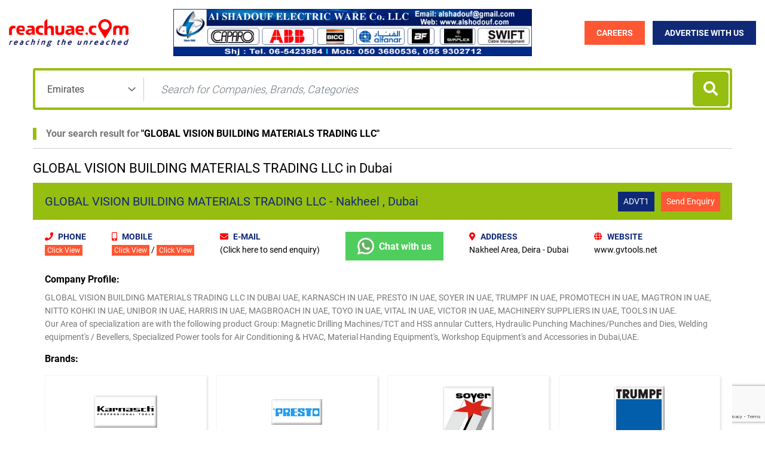

--- FILE ---
content_type: text/html; charset=UTF-8
request_url: https://www.reachuae.com/dubai/global-vision-building-materials-trading-llc-l3878
body_size: 20649
content:
 <!doctype html>
<html lang="en">
<head>
<meta charset="utf-8">
<meta name="viewport" content="width=device-width, initial-scale=1, shrink-to-fit=no, user-scalable=no">    
<title>DUBAI GLOBAL VISION BUILDING MATERIALS TRADING LLC UAE</title>
<meta name="keywords" content="GLOBAL VISION BUILDING MATERIALS TRADING LLC SUPPLIERS FOR MAGTRON UAE, KARNASCH UAE, PROMOTECH UAE, NITTO KOHKI UAE, TRUMPF UAE, MACHINERY SUPPLIERS UAE, TOOLS UAE ">
<meta name="description" content="GLOBAL VISION BUILDING MATERIALS TRADING LLC SUPPLIERS FOR MAGTRON IN UAE, KARNASCH IN UAE, PROMOTECH IN UAE, NITTO KOHKI IN UAE, TRUMPF IN UAE, MACHINERY SUPPLIERS IN UAE, TOOLS IN UAE ">
<link type="text/css" rel="stylesheet" href="https://www.reachuae.com/css/bootstrap.min.css" />
<link type="text/css" rel="stylesheet" href="https://www.reachuae.com/css/fontawesome.min.css" />
<link type="text/css" rel="stylesheet" href="https://www.reachuae.com/css/owl.carousel.min.css" />


<link rel="stylesheet" href="https://fonts.googleapis.com/css?family=Oswald:500,700&display=swap" />
<link href="https://fonts.googleapis.com/css?family=Roboto+Slab:300,400,500,600,700&display=swap" rel="stylesheet"> 
<link type="image/x-icon" rel="shortcut icon" href="https://www.reachuae.com/images/favicon.ico" sizes="43x43" />
<link rel="stylesheet" href="https://www.reachuae.com/reach-admin/validtips/src/tip-red/tip-red.css" type="text/css" />
<link rel="stylesheet" href="https://www.reachuae.com/fancybox/dist/jquery.fancybox.min.css" type="text/css" />
<link rel="stylesheet" href="https://www.reachuae.com/select2/select2.css" />
<link type="text/css" rel="stylesheet" href="https://www.reachuae.com/css/style.css" />
<script type="text/javascript">
	var ajaxUrl = 'https://www.reachuae.com/includes/ajax.php';
</script>
<link rel="canonical" href="https://www.reachuae.com/dubai/global-vision-building-materials-trading-llc-l3878" />
<!-- Google Tag Manager -->
<script>(function(w,d,s,l,i){w[l]=w[l]||[];w[l].push({'gtm.start':
new Date().getTime(),event:'gtm.js'});var f=d.getElementsByTagName(s)[0],
j=d.createElement(s),dl=l!='dataLayer'?'&l='+l:'';j.async=true;j.src=
'https://www.googletagmanager.com/gtm.js?id='+i+dl;f.parentNode.insertBefore(j,f);
})(window,document,'script','dataLayer','GTM-N7CBNSC');</script>
<!-- End Google Tag Manager -->
<!-- google recaptcha api start -->
<script src="https://www.google.com/recaptcha/api.js?render=6LcyrIIqAAAAANeUGutBV1kQeurYfskz-ULQFaVj"></script>
<!-- google recaptcha api end -->
<script type="application/ld+json">[{"@context":"https://schema.org","@type":"LocalBusiness","name":"GLOBAL VISION BUILDING MATERIALS TRADING LLC","telephone":"+97142340810","description":"GLOBAL VISION BUILDING MATERIALS TRADING LLC IN DUBAI UAE, KARNASCH IN UAE, PRESTO IN UAE, SOYER IN UAE, TRUMPF IN UAE, PROMOTECH IN UAE, MAGTRON IN UAE, NITTO KOHKI IN UAE, UNIBOR IN UAE, HARRIS IN UAE, MAGBROACH IN UAE, TOYO IN UAE, VITAL IN UAE, VICTOR IN UAE,&nbsp;MACHINERY SUPPLIERS IN UAE, TOOLS IN UAE.\r\nOur Area of specialization are with the following product Group: Magnetic Drilling Machines/TCT and HSS annular Cutters, Hydraulic Punching Machines/Punches and Dies, Welding equipment&#39;s / Bevellers, Specialized Power tools for Air Conditioning &amp; HVAC, Material Handing Equipment&#39;s, Workshop Equipment&#39;s and Accessories in Dubai,UAE.","address":{"@type":"PostalAddress","streetAddress":"Nakheel Area, Deira","addressLocality":"Dubai","addressRegion":"Nakheel ","addressCountry":"UAE"},"url":"www.gvtools.net","hasMap":"https://www.google.com/maps?q=25.27451,55.31053"}]</script>
</head>
<body>
<!-- Include Header -->
<!-- Google Tag Manager (noscript) -->
<noscript><iframe src="https://www.googletagmanager.com/ns.html?id=GTM-N7CBNSC" height="0" width="0" style="display:none;visibility:hidden"></iframe></noscript>
<!-- End Google Tag Manager (noscript) -->

<header>
	<div class="headerMain">
    	<div class="container-fluid">
    		<div class="header-container">

        		<div class="navbar-brand"><a href="https://www.reachuae.com/"><img src="https://www.reachuae.com/images/logo.png" class="img-fluid" alt="Logo" /></a></div>

                <div class="hed-right">

                    <div class="hed-right-buttons">
                        <a href="https://www.reachuae.com/careers" class="btn1 btn3 upper" title="Careers">Careers</a>
                        <!-- <a href="" class="btn1 upper" title="Advertise with Us">Advertise with Us</a> -->
                        <a href="https://www.reachuae.com/advertise-with-us" class="btn1 upper" title="Advertise with Us">Advertise with Us</a>
                        

                    </div>

                    <!-- Search Start -->
                    <div class="premiumSearchMain search-hideshow">
                        <form onsubmit="return chkrequired_search_stiky();" id="stikysearch">
                            <div class="premiumSearch input-group">

                                <div class="select-country">
                                    <select name="slidstiky" id="slidstiky" class="country-control" ><option value="" selected="selected" >Emirates</option><option value="4">Abu Dhabi</option><option value="2">Ajman</option><option value="6">Al Ain</option><option value="3">Dubai</option><option value="8">Fujairah</option><option value="10">International</option><option value="7">Ras Al Khaimah</option><option value="5">Sharjah</option><option value="9">Umm Al Quwain</option></select>                                </div>

                                <input type="text" class="form-control" name="swordsstiky" id="swordsstiky" placeholder="Search for Companies, Brands, Categories" autocomplete="off" />

                                <div class="input-group-append">
                                    <div class="rech-loader"><img src="https://www.reachuae.com/images/rech-loader.webp" alt="Reach UAE" /></div>
                                    <button class="btn btn-outline-secondary search-btn-sticky" type="button"><i class="fas fa-search"></i></button>
                                </div>
                                <div class="rechautocomplete"><ul class="rechautocomplete-list"></ul></div>
                                <input type="hidden" name="stypestiky" id="stypestiky" value="common">
                                <input type="hidden" name="sidstiky" id="sidstiky" value="" />
                            </div>
                        </form>
                    </div>
                    <!-- Search End -->
                </div>

                <div class="hed-ads">
                	    	    	            <div class="topads-carousel owl-carousel owl-theme">
        	    	        <div class="item"><a href="https://www.reachuae.com/uae/al-shadouf-electrical-ware-co-llc-l5540" target="_blank"><img src="https://www.reachuae.com/uploads/2025/10/5c88dfcAl_Shadouf_El;ectric_Ware___1.jpg" alt="Reach UAE" class="ads-hideshow img-fluid" /></a></div><div class="item"><a href="https://www.reachuae.com/sharjah/best-metal-steel-trading-llc-l9371" target="_blank"><img src="https://www.reachuae.com/uploads/2025/01/4be4686Best_Metal_Steel_Tr_LLC_a.jpg" alt="Reach UAE" class="ads-hideshow img-fluid" /></a></div><div class="item"><a href="https://www.reachuae.com/uae/super-sonic-trading-llc-l427" target="_blank"><img src="https://www.reachuae.com/uploads/2025/08/3384345Super_Sonic_Tr_LLC___1.jpg" alt="Reach UAE" class="ads-hideshow img-fluid" /></a></div><div class="item"><a href="https://www.reachuae.com/ajman/omega-bearings-l10553" target="_blank"><img src="https://www.reachuae.com/uploads/2025/09/12e4ec2Omega_Bearings.jpg" alt="Reach UAE" class="ads-hideshow img-fluid" /></a></div><div class="item"><a href="https://www.reachuae.com/uae/al-shadouf-sanitary-ware-trading-llc-l8015" target="_blank"><img src="https://www.reachuae.com/uploads/2025/11/47240e22f378c6Al_Shadouf_Sanitary_Ware.jpg" alt="Reach UAE" class="ads-hideshow img-fluid" /></a></div><div class="item"><a href="https://www.reachuae.com/sharjah/best-metal-steel-trading-llc-l9371" target="_blank"><img src="https://www.reachuae.com/uploads/2025/11/417be491e3489cBest_Metal_Steel_Tr_LLC_c.jpg" alt="Reach UAE" class="ads-hideshow img-fluid" /></a></div><div class="item"><a href="https://www.reachuae.com/uae/super-sonic-trading-llc-l427" target="_blank"><img src="https://www.reachuae.com/uploads/2025/11/3f430e4f6149dSuper_Sonic_Tr_LLC___3.jpg" alt="Reach UAE" class="ads-hideshow img-fluid" /></a></div><div class="item"><a href="https://www.reachuae.com/ajman/omega-bearings-l10553" target="_blank"><img src="https://www.reachuae.com/uploads/2025/11/4ac0c9d1d61cacOmega_Bearings_1.jpg" alt="Reach UAE" class="ads-hideshow img-fluid" /></a></div><div class="item"><a href="https://www.reachuae.com/uae/al-shadouf-electrical-ware-co-llc-l5540" target="_blank"><img src="https://www.reachuae.com/uploads/2025/11/17988203084df3Al_Shadouf_El.jpeg" alt="Reach UAE" class="ads-hideshow img-fluid" /></a></div><div class="item"><a href="https://www.reachuae.com/sharjah/best-metal-steel-trading-llc-l9371" target="_blank"><img src="https://www.reachuae.com/uploads/2025/11/164e5f8bd7a8cBest_Metal_Steel_Tr_LLC_b.jpg" alt="Reach UAE" class="ads-hideshow img-fluid" /></a></div><div class="item"><a href="https://www.reachuae.com/uae/super-sonic-trading-llc-l427" target="_blank"><img src="https://www.reachuae.com/uploads/2025/11/1838a7a2e91edaSuper_Sonic_Tr_LLC___2.jpg" alt="Reach UAE" class="ads-hideshow img-fluid" /></a></div>                    		</div>
                                            </div>
			</div>
		</div>
	</div>
</header><!-- Include Header End -->

<section class="comonSpaceOne pt-0 containWithAds">
    
    <!-- ADS Start -->
    <div class="container adsBannerMain h-100">

        <div class="adsLeft1 advssticky">
        	            	<div class="leftads-carousel owl-carousel owl-theme">
		<div class="item"><a href="https://api.whatsapp.com/send/?phone=%2B971559303946&text=www.reachuae.com.+I+have+a+message+for+%2AAL+ZERWA+TRADING+CO+LLC%2A&type=phone_number&app_absent=0" target="_blank"><img src="https://www.reachuae.com/uploads/2025/11/3799a62Al_Zerwa.jpg" class="img-fluid" /></a></div><div class="item"><a href="https://www.reachuae.com/uae/door-controls-glass-trading-llc-l8487" target="_blank"><img src="https://www.reachuae.com/uploads/2025/11/17d861cDorma.jpg" class="img-fluid" /></a></div><div class="item"><a href="https://www.reachuae.com/uae/al-radiant-spare-parts-co-llc-l224" target="_blank"><img src="https://www.reachuae.com/uploads/2025/11/5a4ebfaAl_Radient.jpg" class="img-fluid" /></a></div>	</div>
	  
        </div>    
        
        <div class="adsRight1 advssticky">
	                    	<div class="leftads-carousel owl-carousel owl-theme">
		<div class="item"><a href="https://www.reachuae.com/uae/al-afif-building-materials-and-paints-trading-llc-l11149" target="_blank"><img src="https://www.reachuae.com/uploads/2025/11/4dec46aTOTAL_Tools.jpg" class="img-fluid" /></a></div><div class="item"><a href="https://www.reachuae.com/uae/kasims-carpentry-and-decor-l23326" target="_blank"><img src="https://www.reachuae.com/uploads/2025/10/51fe318Kasim.jpg" class="img-fluid" /></a></div><div class="item"><a href="https://www.reachuae.com/dubai/dmatics-l25594" target="_blank"><img src="https://www.reachuae.com/uploads/2025/11/155bdabDmatics.jpg" class="img-fluid" /></a></div>	</div>
	  
        </div>

    </div>
    <!-- ADS End -->

    <div class="searchPart container containWithAds">
	

		
	<div class="searchBox">      		
    	<form id="searchfrm" name="searchfrm" method="post" action="https://www.reachuae.com/search.php" onsubmit="return chkrequired_search()">
    		<div class="searchInput input-group">
      			
      			<div class="select-country">                	
                    <select name="slid" id="slid" class="country-control" ><option value="" selected="selected" >Emirates</option><option value="4">Abu Dhabi</option><option value="2">Ajman</option><option value="6">Al Ain</option><option value="3">Dubai</option><option value="8">Fujairah</option><option value="10">International</option><option value="7">Ras Al Khaimah</option><option value="5">Sharjah</option><option value="9">Umm Al Quwain</option></select>      				
      			</div>
      			
      			<input type="text" class="form-control" name="swords" id="swords" placeholder="Search for Companies, Brands, Categories" value="" autocomplete="off" />

      			<div class="input-group-append">
        			<div class="rech-loader"><img src="https://www.reachuae.com/images/rech-loader.webp" alt="Reach UAE" /></div>
        			<button class="btn btn-outline-secondary" name="search" id="search" type="submit"><i class="fas fa-search"></i></button>
      			</div>
      			<div class="rechautocomplete"><ul class="rechautocomplete-list"></ul></div>
    		</div>
    		<input type="hidden" name="stype" id="stype" value="common">
    		<input type="hidden" name="sid" id="sid" value="" />
  		</form>
  		
  			</div>  	
</div>
    <div class="container">
        <div class="subTitleTwo">
            Your search result for <span class="black">"<a href="https://www.reachuae.com/dubai/global-vision-building-materials-trading-llc-l3878" title="View all GLOBAL VISION BUILDING MATERIALS TRADING LLC suppilers in  UAE">GLOBAL VISION BUILDING MATERIALS TRADING LLC</a>"</span>
        </div>

        
        <div class="subHeadTitle mb-2"><h1 class="pb-1">GLOBAL VISION BUILDING MATERIALS TRADING LLC in Dubai</h1></div>            

        <div class="detailsMain">
            <div class="detailsTitle">
                <h1>
                    GLOBAL VISION BUILDING MATERIALS TRADING LLC - Nakheel , Dubai                </h1>
                
                <div class="details-ads-btns">
                    						                            <a href="https://www.reachuae.com/uploads/2021/08/3a946ddGLOBAL_VISION_BUILDING_MATERIALS_TRADING_LLC___Full_Screen_AD.jpg" class="btn btnSmBlue mr-2 fancy-popup-img">ADVT1</a>
                            
                                               
                    <a href="javascript:" class="btn btnSmRed mr-2 trigger-enquiry" title="GLOBAL VISION BUILDING MATERIALS TRADING LLC">Send Enquiry</a>
                </div>
                
            </div>           

            <div class="detailsContactMain">

                                <div class="detailsContact">
                    <h5><i class="fa fa-phone pr-2"></i>Phone</h5>
                    <a href="javascript:" class="link3 click-get-phone click-view-phone" refdata="=UlVKdFVV50UidkVQ5kVkF2YrpVRUZFZrZ1axcXVsRWaiJDaWZleNhnVGFUP" refphone="+97142340810" title="GLOBAL VISION BUILDING MATERIALS TRADING LLC - Dubai phone number">Click View</a>                </div>
                                                <div class="detailsContact">
                    <h5><i class="fas fa-mobile-alt pr-2"></i>Mobile</h5>
                    <a href="javascript:" class="link3 click-get-phone click-view-phone" refdata="=U1VSd0VqpkUidkRU50V0dlUtdmeZJDehJlVwZnUrR2VjJDaXZlM0gnVGFUP" refphone="+971552262748" title="GLOBAL VISION BUILDING MATERIALS TRADING LLC - Dubai mobile number">Click View</a> / <a href="javascript:" class="link3 click-get-phone click-view-phone" refdata="=QlMSJnVFp1UNVVMyolRoplVrplNZJDehJlVwZnUrR2VjJDaXZlM0gnVGFUP" refphone="+971559562294" title="GLOBAL VISION BUILDING MATERIALS TRADING LLC - Dubai mobile number">Click View</a>                </div>
                

                

                
                <div class="detailsContact">
                    <h5><i class="fas fa-envelope pr-2"></i>E-mail</h5>
                    <a href="javascript:" class="link1 trigger-enquiry" title="send enquiry of GLOBAL VISION BUILDING MATERIALS TRADING LLC - Dubai">(Click here to send enquiry)</a>
                </div>

                <!-- Whats App -->
            

                                <div class="detailsContact whatsapp whatsappOneline btnLg">                    
                    <a href="https://wa.me/+971552262748?text=www.reachuae.com.+I+have+a+message+for+%2AGLOBAL+VISION+BUILDING+MATERIALS+TRADING+LLC%2A" target="_blank" class="link4 click-company-count" refdata="VZlSXRVVONlYHZFUOZFZhN2aKVVVB1TP" title="GLOBAL VISION BUILDING MATERIALS TRADING LLC -  whatsapp number"><span class="icon mr-2"><img src="https://www.reachuae.com/images/whatsapp-lg.png" class="img-fluid" /></span>Chat with us</a>
                </div>
                

                <div class="detailsContact">
                    <h5><i class="fas fa-map-marker-alt pr-2"></i>address</h5>
                    <a title="GLOBAL VISION BUILDING MATERIALS TRADING LLC - Dubai address">Nakheel Area, Deira - Dubai</a>
                </div>
                                <div class="detailsContact">
                    <h5><i class="fas fa-globe pr-2"></i>website</h5>
                    <a href="http://www.gvtools.net/?utm_source=reachuae&utm_medium=websiteurl&utm_campaign=reach" target="_blank" class="link1 click-company-count" refdata="VZlSXRVVONlYHZFUOZFZhN2aKVVVB1TP" title="GLOBAL VISION BUILDING MATERIALS TRADING LLC - Dubai website">www.gvtools.net</a>                </div>
                    

            </div>                            
            
                        <h4>Company Profile:</h4>
            <div class="company-info-description">
            GLOBAL VISION BUILDING MATERIALS TRADING LLC IN DUBAI UAE, KARNASCH IN UAE, PRESTO IN UAE, SOYER IN UAE, TRUMPF IN UAE, PROMOTECH IN UAE, MAGTRON IN UAE, NITTO KOHKI IN UAE, UNIBOR IN UAE, HARRIS IN UAE, MAGBROACH IN UAE, TOYO IN UAE, VITAL IN UAE, VICTOR IN UAE,&nbsp;MACHINERY SUPPLIERS IN UAE, TOOLS IN UAE.<br />
Our Area of specialization are with the following product Group: Magnetic Drilling Machines/TCT and HSS annular Cutters, Hydraulic Punching Machines/Punches and Dies, Welding equipment&#39;s / Bevellers, Specialized Power tools for Air Conditioning &amp; HVAC, Material Handing Equipment&#39;s, Workshop Equipment&#39;s and Accessories in Dubai,UAE.            </div>
                        
            <h4 class="pt-3">Brands:</h4><div class="row row8"><div class="col-sm-6 col-md-4 col-lg-4 col-xl-3 my-2"><div class="detailsBox"><div class="detailsBoxImage"><img src="https://www.reachuae.com/uploads/2020/9/160f57dKarnasch_Logo.jpg" title="KARNASCH" class="img-fluid" /></div><h3><a href="https://www.reachuae.com/brands/karnasch-b12951" title="KARNASCH suppliers in UAE">KARNASCH</a></h3><p class="linelimit"><a href="https://www.reachuae.com/uae/tools-c440" title="H.S.S., TCT Cutters from Germany suppliers in UAE">H.S.S., TCT Cutters from Germany</a></p><h4>Category:</h4><a href="https://www.reachuae.com/uae/tools-c440" class="link1" title="Tools - KARNASCH" style="display:block;">Tools</a></div></div><div class="col-sm-6 col-md-4 col-lg-4 col-xl-3 my-2"><div class="detailsBox"><div class="detailsBoxImage"><img src="https://www.reachuae.com/uploads/2020/9/3c2ab70Presto_Logo.jpg" title="PRESTO" class="img-fluid" /></div><h3><a href="https://www.reachuae.com/brands/presto-b18556" title="PRESTO suppliers in UAE">PRESTO</a></h3><p class="linelimit"><a href="https://www.reachuae.com/uae/tools-c440" title="Drill Bits, Tapsets suppliers in UAE">Drill Bits, Tapsets</a></p><h4>Category:</h4><a href="https://www.reachuae.com/uae/tools-c440" class="link1" title="Tools - PRESTO" style="display:block;">Tools</a></div></div><div class="col-sm-6 col-md-4 col-lg-4 col-xl-3 my-2"><div class="detailsBox"><div class="detailsBoxImage"><img src="https://www.reachuae.com/uploads/2020/9/5e7d765soyer.jpg" title="SOYER" class="img-fluid" /></div><h3><a href="https://www.reachuae.com/brands/soyer-b21694" title="SOYER suppliers in UAE">SOYER</a></h3><p class="linelimit"><a href="https://www.reachuae.com/uae/welding-equipment-and-supplies-c478" title="SOYER Stud Welding Machine and All Type of Studs suppliers in UAE">SOYER Stud Welding Machine and All Type of Studs</a></p><h4>Category:</h4><a href="https://www.reachuae.com/uae/welding-equipment-and-supplies-c478" class="link1" title="Welding Equipment and Supplies - SOYER" style="display:block;">Welding Equipment and Supplies</a></div></div><div class="col-sm-6 col-md-4 col-lg-4 col-xl-3 my-2"><div class="detailsBox"><div class="detailsBoxImage"><img src="https://www.reachuae.com/uploads/2020/9/214c5dfTrumpf.jpg" title="TRUMPF" class="img-fluid" /></div><h3><a href="https://www.reachuae.com/brands/trumpf-b23913" title="TRUMPF suppliers in UAE">TRUMPF</a></h3><p class="linelimit"><a href="https://www.reachuae.com/uae/tools-c440" title="Power Fasteners, Power Tools from Switzerland suppliers in UAE">Power Fasteners, Power Tools from Switzerland</a></p><h4>Category:</h4><a href="https://www.reachuae.com/uae/tools-c440" class="link1" title="Tools - TRUMPF" style="display:block;">Tools</a></div></div><div class="col-sm-6 col-md-4 col-lg-4 col-xl-3 my-2"><div class="detailsBox"><div class="detailsBoxImage"><img src="https://www.reachuae.com/uploads/2020/9/3c7d298UNIBER.jpg" title="UNIBOR" class="img-fluid" /></div><h3><a href="https://www.reachuae.com/brands/unibor-b24223" title="UNIBOR suppliers in UAE">UNIBOR</a></h3><p class="linelimit"><a href="https://www.reachuae.com/uae/tools-c440" title="Magnetic Drilling Machine and Annular Cutters suppliers in UAE">Magnetic Drilling Machine and Annular Cutters</a></p><h4>Category:</h4><a href="https://www.reachuae.com/uae/tools-c440" class="link1" title="Tools - UNIBOR" style="display:block;">Tools</a></div></div><div class="col-sm-6 col-md-4 col-lg-4 col-xl-3 my-2"><div class="detailsBox"><div class="detailsBoxImage">3M</div><h3><a href="https://www.reachuae.com/brands/3m-b64" title="3M suppliers in UAE">3M</a></h3><p class="linelimit"><a href="https://www.reachuae.com/uae/abrasive-c3" title="3M Abrasives suppliers in UAE">3M Abrasives</a></p><h4>Category:</h4><a href="https://www.reachuae.com/uae/abrasive-c3" class="link1" title="Abrasive - 3M" style="display:block;">Abrasive</a></div></div><div class="col-sm-6 col-md-4 col-lg-4 col-xl-3 my-2"><div class="detailsBox"><div class="detailsBoxImage">AEG</div><h3><a href="https://www.reachuae.com/brands/aeg-b578" title="AEG suppliers in UAE">AEG</a></h3><p class="linelimit"><a href="https://www.reachuae.com/uae/cutting-machines-c141" title="AEG Spare Parts suppliers in UAE">AEG Spare Parts</a></p><h4>Category:</h4><a href="https://www.reachuae.com/uae/cutting-machines-c141" class="link1" title="Cutting Machines - AEG" style="display:block;">Cutting Machines</a></div></div><div class="col-sm-6 col-md-4 col-lg-4 col-xl-3 my-2"><div class="detailsBox"><div class="detailsBoxImage">AEG</div><h3><a href="https://www.reachuae.com/brands/aeg-b578" title="AEG suppliers in UAE">AEG</a></h3><p class="linelimit"><a href="https://www.reachuae.com/uae/hardware-c225" title="AEG Spare Parts suppliers in UAE">AEG Spare Parts</a></p><h4>Category:</h4><a href="https://www.reachuae.com/uae/hardware-c225" class="link1" title="Hardware - AEG" style="display:block;">Hardware</a></div></div><div class="col-sm-6 col-md-4 col-lg-4 col-xl-3 my-2"><div class="detailsBox"><div class="detailsBoxImage">AEG</div><h3><a href="https://www.reachuae.com/brands/aeg-b578" title="AEG suppliers in UAE">AEG</a></h3><p class="linelimit"><a href="https://www.reachuae.com/uae/tools-c440" title="AEG Spare Parts suppliers in UAE">AEG Spare Parts</a></p><h4>Category:</h4><a href="https://www.reachuae.com/uae/tools-c440" class="link1" title="Tools - AEG" style="display:block;">Tools</a></div></div><div class="col-sm-6 col-md-4 col-lg-4 col-xl-3 my-2"><div class="detailsBox"><div class="detailsBoxImage">BRITOOL</div><h3><a href="https://www.reachuae.com/brands/britool-b4408" title="BRITOOL suppliers in UAE">BRITOOL</a></h3><p class="linelimit"><a href="https://www.reachuae.com/uae/tools-c440" title="BRITOOL Torque Wrenches suppliers in UAE">BRITOOL Torque Wrenches</a></p><h4>Category:</h4><a href="https://www.reachuae.com/uae/tools-c440" class="link1" title="Tools - BRITOOL" style="display:block;">Tools</a></div></div><div class="col-sm-6 col-md-4 col-lg-4 col-xl-3 my-2"><div class="detailsBox"><div class="detailsBoxImage">DEWALT</div><h3><a href="https://www.reachuae.com/brands/dewalt-b6758" title="DEWALT suppliers in UAE">DEWALT</a></h3><p class="linelimit"><a href="https://www.reachuae.com/uae/power-tools-c356" title="DEWALT Power Tools suppliers in UAE">DEWALT Power Tools</a></p><h4>Category:</h4><a href="https://www.reachuae.com/uae/power-tools-c356" class="link1" title="Power Tools - DEWALT" style="display:block;">Power Tools</a></div></div><div class="col-sm-6 col-md-4 col-lg-4 col-xl-3 my-2"><div class="detailsBox"><div class="detailsBoxImage">DORMER</div><h3><a href="https://www.reachuae.com/brands/dormer-b7081" title="DORMER suppliers in UAE">DORMER</a></h3><p class="linelimit"><a href="https://www.reachuae.com/uae/hardware-c225" title="DORMER HSS, Cobalt & SS Drill Bit ( UK ) suppliers in UAE">DORMER HSS, Cobalt & SS Drill Bit ( UK )</a></p><h4>Category:</h4><a href="https://www.reachuae.com/uae/hardware-c225" class="link1" title="Hardware - DORMER" style="display:block;">Hardware</a></div></div><div class="col-sm-6 col-md-4 col-lg-4 col-xl-3 my-2"><div class="detailsBox"><div class="detailsBoxImage">DORMER</div><h3><a href="https://www.reachuae.com/brands/dormer-b7081" title="DORMER suppliers in UAE">DORMER</a></h3><p class="linelimit"><a href="https://www.reachuae.com/uae/tools-c440" title="HSS, Cobalt & SS Drill Bit ( UK ) suppliers in UAE">HSS, Cobalt & SS Drill Bit ( UK )</a></p><h4>Category:</h4><a href="https://www.reachuae.com/uae/tools-c440" class="link1" title="Tools - DORMER" style="display:block;">Tools</a></div></div><div class="col-sm-6 col-md-4 col-lg-4 col-xl-3 my-2"><div class="detailsBox"><div class="detailsBoxImage">ELEPHANT</div><h3><a href="https://www.reachuae.com/brands/elephant-b7842" title="ELEPHANT suppliers in UAE">ELEPHANT</a></h3><p class="linelimit"><a href="https://www.reachuae.com/uae/lifting-and-material-handling-equipment-c275" title="ELEPHANT Chain Hoist, Lever Hoist, Electric Chain Hoist - JAPAN suppliers in UAE">ELEPHANT Chain Hoist, Lever Hoist, Electric Chain Hoist - JAPAN</a></p><h4>Category:</h4><a href="https://www.reachuae.com/uae/lifting-and-material-handling-equipment-c275" class="link1" title="Lifting and Material Handling Equipment - ELEPHANT" style="display:block;">Lifting and Material Handling Equipment</a></div></div><div class="col-sm-6 col-md-4 col-lg-4 col-xl-3 my-2"><div class="detailsBox"><div class="detailsBoxImage">ESAB</div><h3><a href="https://www.reachuae.com/brands/esab-b8299" title="ESAB suppliers in UAE">ESAB</a></h3><p class="linelimit"><a href="https://www.reachuae.com/uae/welding-equipment-and-supplies-c478" title="ESAB Welding Equipments and Consumables suppliers in UAE">ESAB Welding Equipments and Consumables</a></p><h4>Category:</h4><a href="https://www.reachuae.com/uae/welding-equipment-and-supplies-c478" class="link1" title="Welding Equipment and Supplies - ESAB" style="display:block;">Welding Equipment and Supplies</a></div></div><div class="col-sm-6 col-md-4 col-lg-4 col-xl-3 my-2"><div class="detailsBox"><div class="detailsBoxImage">GAAM</div><h3><a href="https://www.reachuae.com/brands/gaam-b9848" title="GAAM suppliers in UAE">GAAM</a></h3><p class="linelimit"><a href="https://www.reachuae.com/uae/welding-equipment-and-supplies-c478" title="GAAM Welding MC suppliers in UAE">GAAM Welding MC</a></p><h4>Category:</h4><a href="https://www.reachuae.com/uae/welding-equipment-and-supplies-c478" class="link1" title="Welding Equipment and Supplies - GAAM" style="display:block;">Welding Equipment and Supplies</a></div></div><div class="col-sm-6 col-md-4 col-lg-4 col-xl-3 my-2"><div class="detailsBox"><div class="detailsBoxImage">GBC</div><h3><a href="https://www.reachuae.com/brands/gbc-b9987" title="GBC suppliers in UAE">GBC</a></h3><p class="linelimit"><a href="https://www.reachuae.com/uae/machinery-c284" title="GBC Industrial Tools, Portable Bevelling Machines suppliers in UAE">GBC Industrial Tools, Portable Bevelling Machines</a></p><h4>Category:</h4><a href="https://www.reachuae.com/uae/machinery-c284" class="link1" title="Machinery - GBC" style="display:block;">Machinery</a></div></div><div class="col-sm-6 col-md-4 col-lg-4 col-xl-3 my-2"><div class="detailsBox"><div class="detailsBoxImage">GLOBAL VISION</div><h3><a href="https://www.reachuae.com/brands/global-vision-b10312" title="GLOBAL VISION suppliers in UAE">GLOBAL VISION</a></h3><p class="linelimit"><a href="https://www.reachuae.com/uae/machinery-c284" title="Magnetic Drills, Bevellers suppliers in UAE">Magnetic Drills, Bevellers</a></p><h4>Category:</h4><a href="https://www.reachuae.com/uae/machinery-c284" class="link1" title="Machinery - GLOBAL VISION" style="display:block;">Machinery</a></div></div><div class="col-sm-6 col-md-4 col-lg-4 col-xl-3 my-2"><div class="detailsBox"><div class="detailsBoxImage">HAMMER UK</div><h3><a href="https://www.reachuae.com/brands/hammer-uk-b10917" title="HAMMER UK suppliers in UAE">HAMMER UK</a></h3><p class="linelimit"><a href="https://www.reachuae.com/uae/safety-equipment-and-clothing-c380" title="All HAMMER Safety Items suppliers in UAE">All HAMMER Safety Items</a></p><h4>Category:</h4><a href="https://www.reachuae.com/uae/safety-equipment-and-clothing-c380" class="link1" title="Safety Equipment and Clothing - HAMMER UK" style="display:block;">Safety Equipment and Clothing</a></div></div><div class="col-sm-6 col-md-4 col-lg-4 col-xl-3 my-2"><div class="detailsBox"><div class="detailsBoxImage">HANS</div><h3><a href="https://www.reachuae.com/brands/hans-b26350" title="HANS suppliers in UAE">HANS</a></h3><p class="linelimit"><a href="https://www.reachuae.com/uae/hand-tools-c224" title="HANS Hand Tools, Impact Wrench, Torque Wrench suppliers in UAE">HANS Hand Tools, Impact Wrench, Torque Wrench</a></p><h4>Category:</h4><a href="https://www.reachuae.com/uae/hand-tools-c224" class="link1" title="Hand Tools - HANS" style="display:block;">Hand Tools</a></div></div><div class="col-sm-6 col-md-4 col-lg-4 col-xl-3 my-2"><div class="detailsBox"><div class="detailsBoxImage">HARRIS WELDING</div><h3><a href="https://www.reachuae.com/brands/harris-welding-b27932" title="HARRIS WELDING suppliers in UAE">HARRIS WELDING</a></h3><p class="linelimit"><a href="https://www.reachuae.com/uae/welding-equipment-and-supplies-c478" title="HARRIS Welding Consumables, Welding MC suppliers in UAE">HARRIS Welding Consumables, Welding MC</a></p><h4>Category:</h4><a href="https://www.reachuae.com/uae/welding-equipment-and-supplies-c478" class="link1" title="Welding Equipment and Supplies - HARRIS WELDING" style="display:block;">Welding Equipment and Supplies</a></div></div><div class="col-sm-6 col-md-4 col-lg-4 col-xl-3 my-2"><div class="detailsBox"><div class="detailsBoxImage">HARTMANN</div><h3><a href="https://www.reachuae.com/brands/hartmann-b11051" title="HARTMANN suppliers in UAE">HARTMANN</a></h3><p class="linelimit"><a href="https://www.reachuae.com/uae/hardware-c225" title="Drill Bits ( HSS, Cobalt ) suppliers in UAE">Drill Bits ( HSS, Cobalt )</a></p><h4>Category:</h4><a href="https://www.reachuae.com/uae/hardware-c225" class="link1" title="Hardware - HARTMANN" style="display:block;">Hardware</a></div></div><div class="col-sm-6 col-md-4 col-lg-4 col-xl-3 my-2"><div class="detailsBox"><div class="detailsBoxImage">HARTMANN</div><h3><a href="https://www.reachuae.com/brands/hartmann-b11051" title="HARTMANN suppliers in UAE">HARTMANN</a></h3><p class="linelimit"><a href="https://www.reachuae.com/uae/tools-c440" title="HARTMANN Drill Bits ( HSS, Cobalt ) suppliers in UAE">HARTMANN Drill Bits ( HSS, Cobalt )</a></p><h4>Category:</h4><a href="https://www.reachuae.com/uae/tools-c440" class="link1" title="Tools - HARTMANN" style="display:block;">Tools</a></div></div><div class="col-sm-6 col-md-4 col-lg-4 col-xl-3 my-2"><div class="detailsBox"><div class="detailsBoxImage">HELLER GERMANY</div><h3><a href="https://www.reachuae.com/brands/heller-germany-b11213" title="HELLER GERMANY suppliers in UAE">HELLER GERMANY</a></h3><p class="linelimit"><a href="https://www.reachuae.com/uae/hardware-c225" title="HELLER Rebar Cutters, Drills, End Mill suppliers in UAE">HELLER Rebar Cutters, Drills, End Mill</a></p><h4>Category:</h4><a href="https://www.reachuae.com/uae/hardware-c225" class="link1" title="Hardware - HELLER GERMANY" style="display:block;">Hardware</a></div></div><div class="col-sm-6 col-md-4 col-lg-4 col-xl-3 my-2"><div class="detailsBox"><div class="detailsBoxImage">HELLER GERMANY</div><h3><a href="https://www.reachuae.com/brands/heller-germany-b11213" title="HELLER GERMANY suppliers in UAE">HELLER GERMANY</a></h3><p class="linelimit"><a href="https://www.reachuae.com/uae/tools-c440" title="Rebar Cutters, Drills, End Mill suppliers in UAE">Rebar Cutters, Drills, End Mill</a></p><h4>Category:</h4><a href="https://www.reachuae.com/uae/tools-c440" class="link1" title="Tools - HELLER GERMANY" style="display:block;">Tools</a></div></div><div class="col-sm-6 col-md-4 col-lg-4 col-xl-3 my-2"><div class="detailsBox"><div class="detailsBoxImage">HITACHI</div><h3><a href="https://www.reachuae.com/brands/hitachi-b11438" title="HITACHI suppliers in UAE">HITACHI</a></h3><p class="linelimit"><a href="https://www.reachuae.com/uae/tools-c440" title="HITACHI Power Tools suppliers in UAE">HITACHI Power Tools</a></p><h4>Category:</h4><a href="https://www.reachuae.com/uae/tools-c440" class="link1" title="Tools - HITACHI" style="display:block;">Tools</a></div></div><div class="col-sm-6 col-md-4 col-lg-4 col-xl-3 my-2"><div class="detailsBox"><div class="detailsBoxImage">KARNASCH</div><h3><a href="https://www.reachuae.com/brands/karnasch-b12951" title="KARNASCH suppliers in UAE">KARNASCH</a></h3><p class="linelimit"><a href="https://www.reachuae.com/uae/hardware-c225" title="KARNASCH H.S.S., TCT Cotters from Germany suppliers in UAE">KARNASCH H.S.S., TCT Cotters from Germany</a></p><h4>Category:</h4><a href="https://www.reachuae.com/uae/hardware-c225" class="link1" title="Hardware - KARNASCH" style="display:block;">Hardware</a></div></div><div class="col-sm-6 col-md-4 col-lg-4 col-xl-3 my-2"><div class="detailsBox"><div class="detailsBoxImage">KARNASCH</div><h3><a href="https://www.reachuae.com/brands/karnasch-b12951" title="KARNASCH suppliers in UAE">KARNASCH</a></h3><p class="linelimit"><a href="https://www.reachuae.com/uae/machinery-c284" title="H.S.S., TCT Cotters from Germany suppliers in UAE">H.S.S., TCT Cotters from Germany</a></p><h4>Category:</h4><a href="https://www.reachuae.com/uae/machinery-c284" class="link1" title="Machinery - KARNASCH" style="display:block;">Machinery</a></div></div><div class="col-sm-6 col-md-4 col-lg-4 col-xl-3 my-2"><div class="detailsBox"><div class="detailsBoxImage">KOCH</div><h3><a href="https://www.reachuae.com/brands/koch-b13346" title="KOCH suppliers in UAE">KOCH</a></h3><p class="linelimit"><a href="https://www.reachuae.com/uae/hardware-c225" title="KOCH Drill Bits suppliers in UAE">KOCH Drill Bits</a></p><h4>Category:</h4><a href="https://www.reachuae.com/uae/hardware-c225" class="link1" title="Hardware - KOCH" style="display:block;">Hardware</a></div></div><div class="col-sm-6 col-md-4 col-lg-4 col-xl-3 my-2"><div class="detailsBox"><div class="detailsBoxImage">KOIKE</div><h3><a href="https://www.reachuae.com/brands/koike-b13361" title="KOIKE suppliers in UAE">KOIKE</a></h3><p class="linelimit"><a href="https://www.reachuae.com/uae/welding-equipment-and-supplies-c478" title="KOIKE Gas Cutting Nozzles / Torche / Eqpt - JAPAN suppliers in UAE">KOIKE Gas Cutting Nozzles / Torche / Eqpt - JAPAN</a></p><h4>Category:</h4><a href="https://www.reachuae.com/uae/welding-equipment-and-supplies-c478" class="link1" title="Welding Equipment and Supplies - KOIKE" style="display:block;">Welding Equipment and Supplies</a></div></div><div class="col-sm-6 col-md-4 col-lg-4 col-xl-3 my-2"><div class="detailsBox"><div class="detailsBoxImage">MAGBROACH</div><h3><a href="https://www.reachuae.com/brands/magbroach-b14648" title="MAGBROACH suppliers in UAE">MAGBROACH</a></h3><p class="linelimit"><a href="https://www.reachuae.com/uae/cutting-machines-c141" title="MAGBROACH Magnetic Drilling Machine suppliers in UAE">MAGBROACH Magnetic Drilling Machine</a></p><h4>Category:</h4><a href="https://www.reachuae.com/uae/cutting-machines-c141" class="link1" title="Cutting Machines - MAGBROACH" style="display:block;">Cutting Machines</a></div></div><div class="col-sm-6 col-md-4 col-lg-4 col-xl-3 my-2"><div class="detailsBox"><div class="detailsBoxImage">MAGBROACH</div><h3><a href="https://www.reachuae.com/brands/magbroach-b14648" title="MAGBROACH suppliers in UAE">MAGBROACH</a></h3><p class="linelimit"><a href="https://www.reachuae.com/uae/hardware-c225" title="Magnetic Drilling Machine suppliers in UAE">Magnetic Drilling Machine</a></p><h4>Category:</h4><a href="https://www.reachuae.com/uae/hardware-c225" class="link1" title="Hardware - MAGBROACH" style="display:block;">Hardware</a></div></div><div class="col-sm-6 col-md-4 col-lg-4 col-xl-3 my-2"><div class="detailsBox"><div class="detailsBoxImage">MAGBROACH</div><h3><a href="https://www.reachuae.com/brands/magbroach-b14648" title="MAGBROACH suppliers in UAE">MAGBROACH</a></h3><p class="linelimit"><a href="https://www.reachuae.com/uae/machinery-c284" title="Magnetic Drilling Machines suppliers in UAE">Magnetic Drilling Machines</a></p><h4>Category:</h4><a href="https://www.reachuae.com/uae/machinery-c284" class="link1" title="Machinery - MAGBROACH" style="display:block;">Machinery</a></div></div><div class="col-sm-6 col-md-4 col-lg-4 col-xl-3 my-2"><div class="detailsBox"><div class="detailsBoxImage">MAGTRON</div><h3><a href="https://www.reachuae.com/brands/magtron-b14699" title="MAGTRON suppliers in UAE">MAGTRON</a></h3><p class="linelimit"><a href="https://www.reachuae.com/uae/hardware-c225" title="MAGTRON Magnetic Drilling Machine from UK suppliers in UAE">MAGTRON Magnetic Drilling Machine from UK</a></p><h4>Category:</h4><a href="https://www.reachuae.com/uae/hardware-c225" class="link1" title="Hardware - MAGTRON" style="display:block;">Hardware</a></div></div><div class="col-sm-6 col-md-4 col-lg-4 col-xl-3 my-2"><div class="detailsBox"><div class="detailsBoxImage">MAGTRON</div><h3><a href="https://www.reachuae.com/brands/magtron-b14699" title="MAGTRON suppliers in UAE">MAGTRON</a></h3><p class="linelimit"><a href="https://www.reachuae.com/uae/machinery-c284" title="Magnetic Drilling Machines from UK suppliers in UAE">Magnetic Drilling Machines from UK</a></p><h4>Category:</h4><a href="https://www.reachuae.com/uae/machinery-c284" class="link1" title="Machinery - MAGTRON" style="display:block;">Machinery</a></div></div><div class="col-sm-6 col-md-4 col-lg-4 col-xl-3 my-2"><div class="detailsBox"><div class="detailsBoxImage">MAKITA</div><h3><a href="https://www.reachuae.com/brands/makita-b14748" title="MAKITA suppliers in UAE">MAKITA</a></h3><p class="linelimit"><a href="https://www.reachuae.com/uae/power-tools-c356" title="MAKITA Power Tools suppliers in UAE">MAKITA Power Tools</a></p><h4>Category:</h4><a href="https://www.reachuae.com/uae/power-tools-c356" class="link1" title="Power Tools - MAKITA" style="display:block;">Power Tools</a></div></div><div class="col-sm-6 col-md-4 col-lg-4 col-xl-3 my-2"><div class="detailsBox"><div class="detailsBoxImage">MATHEY DEARMAN</div><h3><a href="https://www.reachuae.com/brands/mathey-dearman-b15131" title="MATHEY DEARMAN suppliers in UAE">MATHEY DEARMAN</a></h3><p class="linelimit"><a href="https://www.reachuae.com/uae/pipe-cutting-tools-c4917" title="Pipe Cutting and Bewelling suppliers in UAE">Pipe Cutting and Bewelling</a></p><h4>Category:</h4><a href="https://www.reachuae.com/uae/pipe-cutting-tools-c4917" class="link1" title="Pipe Cutting Tools - MATHEY DEARMAN" style="display:block;">Pipe Cutting Tools</a></div></div><div class="col-sm-6 col-md-4 col-lg-4 col-xl-3 my-2"><div class="detailsBox"><div class="detailsBoxImage">MAX GERMANY</div><h3><a href="https://www.reachuae.com/brands/max-germany-b15160" title="MAX GERMANY suppliers in UAE">MAX GERMANY</a></h3><p class="linelimit"><a href="https://www.reachuae.com/uae/hand-tools-c224" title="MAX Hand Tools suppliers in UAE">MAX Hand Tools</a></p><h4>Category:</h4><a href="https://www.reachuae.com/uae/hand-tools-c224" class="link1" title="Hand Tools - MAX GERMANY" style="display:block;">Hand Tools</a></div></div><div class="col-sm-6 col-md-4 col-lg-4 col-xl-3 my-2"><div class="detailsBox"><div class="detailsBoxImage">MILLER</div><h3><a href="https://www.reachuae.com/brands/miller-b15746" title="MILLER suppliers in UAE">MILLER</a></h3><p class="linelimit"><a href="https://www.reachuae.com/uae/welding-equipment-and-supplies-c478" title="MIG, TIG, Stick Welders suppliers in UAE">MIG, TIG, Stick Welders</a></p><h4>Category:</h4><a href="https://www.reachuae.com/uae/welding-equipment-and-supplies-c478" class="link1" title="Welding Equipment and Supplies - MILLER" style="display:block;">Welding Equipment and Supplies</a></div></div><div class="col-sm-6 col-md-4 col-lg-4 col-xl-3 my-2"><div class="detailsBox"><div class="detailsBoxImage">NITTO KOHKI</div><h3><a href="https://www.reachuae.com/brands/nitto-kohki-b16789" title="NITTO KOHKI suppliers in UAE">NITTO KOHKI</a></h3><p class="linelimit"><a href="https://www.reachuae.com/uae/hardware-c225" title="NITTO KOHKI Hydraulic Punching Machine, Beveller suppliers in UAE">NITTO KOHKI Hydraulic Punching Machine, Beveller</a></p><h4>Category:</h4><a href="https://www.reachuae.com/uae/hardware-c225" class="link1" title="Hardware - NITTO KOHKI" style="display:block;">Hardware</a></div></div><div class="col-sm-6 col-md-4 col-lg-4 col-xl-3 my-2"><div class="detailsBox"><div class="detailsBoxImage">NITTO KOHKI</div><h3><a href="https://www.reachuae.com/brands/nitto-kohki-b16789" title="NITTO KOHKI suppliers in UAE">NITTO KOHKI</a></h3><p class="linelimit"><a href="https://www.reachuae.com/uae/machinery-c284" title="Hydraulic Punching Machine, Beveller suppliers in UAE">Hydraulic Punching Machine, Beveller</a></p><h4>Category:</h4><a href="https://www.reachuae.com/uae/machinery-c284" class="link1" title="Machinery - NITTO KOHKI" style="display:block;">Machinery</a></div></div><div class="col-sm-6 col-md-4 col-lg-4 col-xl-3 my-2"><div class="detailsBox"><div class="detailsBoxImage">NITTO KOHKI</div><h3><a href="https://www.reachuae.com/brands/nitto-kohki-b16789" title="NITTO KOHKI suppliers in UAE">NITTO KOHKI</a></h3><p class="linelimit"><a href="https://www.reachuae.com/uae/pneumatic-equipment-c347" title="Hydraulic Punching Machine, Beveller suppliers in UAE">Hydraulic Punching Machine, Beveller</a></p><h4>Category:</h4><a href="https://www.reachuae.com/uae/pneumatic-equipment-c347" class="link1" title="Pneumatic Equipment - NITTO KOHKI" style="display:block;">Pneumatic Equipment</a></div></div><div class="col-sm-6 col-md-4 col-lg-4 col-xl-3 my-2"><div class="detailsBox"><div class="detailsBoxImage">NITTO KOHKI</div><h3><a href="https://www.reachuae.com/brands/nitto-kohki-b16789" title="NITTO KOHKI suppliers in UAE">NITTO KOHKI</a></h3><p class="linelimit"><a href="https://www.reachuae.com/uae/tools-c440" title="Hydraulic Punching Machine, Beveller suppliers in UAE">Hydraulic Punching Machine, Beveller</a></p><h4>Category:</h4><a href="https://www.reachuae.com/uae/tools-c440" class="link1" title="Tools - NITTO KOHKI" style="display:block;">Tools</a></div></div><div class="col-sm-6 col-md-4 col-lg-4 col-xl-3 my-2"><div class="detailsBox"><div class="detailsBoxImage">PRESTO</div><h3><a href="https://www.reachuae.com/brands/presto-b18556" title="PRESTO suppliers in UAE">PRESTO</a></h3><p class="linelimit"><a href="https://www.reachuae.com/uae/hardware-c225" title="PRESTO Drill Bits, Tapsets suppliers in UAE">PRESTO Drill Bits, Tapsets</a></p><h4>Category:</h4><a href="https://www.reachuae.com/uae/hardware-c225" class="link1" title="Hardware - PRESTO" style="display:block;">Hardware</a></div></div><div class="col-sm-6 col-md-4 col-lg-4 col-xl-3 my-2"><div class="detailsBox"><div class="detailsBoxImage">PROMOTECH POLAND</div><h3><a href="https://www.reachuae.com/brands/promotech-poland-b18721" title="PROMOTECH POLAND suppliers in UAE">PROMOTECH POLAND</a></h3><p class="linelimit"><a href="https://www.reachuae.com/uae/cutting-tools-c142" title="PROMOTECH Magnetic Drilling Machine from UK suppliers in UAE">PROMOTECH Magnetic Drilling Machine from UK</a></p><h4>Category:</h4><a href="https://www.reachuae.com/uae/cutting-tools-c142" class="link1" title="Cutting Tools - PROMOTECH POLAND" style="display:block;">Cutting Tools</a></div></div><div class="col-sm-6 col-md-4 col-lg-4 col-xl-3 my-2"><div class="detailsBox"><div class="detailsBoxImage">PROMOTECH POLAND</div><h3><a href="https://www.reachuae.com/brands/promotech-poland-b18721" title="PROMOTECH POLAND suppliers in UAE">PROMOTECH POLAND</a></h3><p class="linelimit"><a href="https://www.reachuae.com/uae/machinery-c284" title="Magnetic Drills, Bevellers, Hydraulic Punching Machine suppliers in UAE">Magnetic Drills, Bevellers, Hydraulic Punching Machine</a></p><h4>Category:</h4><a href="https://www.reachuae.com/uae/machinery-c284" class="link1" title="Machinery - PROMOTECH POLAND" style="display:block;">Machinery</a></div></div><div class="col-sm-6 col-md-4 col-lg-4 col-xl-3 my-2"><div class="detailsBox"><div class="detailsBoxImage">PROMOTECH POLAND</div><h3><a href="https://www.reachuae.com/brands/promotech-poland-b18721" title="PROMOTECH POLAND suppliers in UAE">PROMOTECH POLAND</a></h3><p class="linelimit"><a href="https://www.reachuae.com/uae/tools-c440" title="Magnetic Drills, Bevellers suppliers in UAE">Magnetic Drills, Bevellers</a></p><h4>Category:</h4><a href="https://www.reachuae.com/uae/tools-c440" class="link1" title="Tools - PROMOTECH POLAND" style="display:block;">Tools</a></div></div><div class="col-sm-6 col-md-4 col-lg-4 col-xl-3 my-2"><div class="detailsBox"><div class="detailsBoxImage">RIGID</div><h3><a href="https://www.reachuae.com/brands/rigid-b19559" title="RIGID suppliers in UAE">RIGID</a></h3><p class="linelimit"><a href="https://www.reachuae.com/uae/tools-c440" title="RIGID Plumbing Tools, Thredding MC Dies suppliers in UAE">RIGID Plumbing Tools, Thredding MC Dies</a></p><h4>Category:</h4><a href="https://www.reachuae.com/uae/tools-c440" class="link1" title="Tools - RIGID" style="display:block;">Tools</a></div></div><div class="col-sm-6 col-md-4 col-lg-4 col-xl-3 my-2"><div class="detailsBox"><div class="detailsBoxImage">ROTABROACH</div><h3><a href="https://www.reachuae.com/brands/rotabroach-b19831" title="ROTABROACH suppliers in UAE">ROTABROACH</a></h3><p class="linelimit"><a href="https://www.reachuae.com/uae/tools-c440" title="ROTABROACH Magnetic Drilling Machines, TCT HSS Hole Cutter - UK suppliers in UAE">ROTABROACH Magnetic Drilling Machines, TCT HSS Hole Cutter - UK</a></p><h4>Category:</h4><a href="https://www.reachuae.com/uae/tools-c440" class="link1" title="Tools - ROTABROACH" style="display:block;">Tools</a></div></div><div class="col-sm-6 col-md-4 col-lg-4 col-xl-3 my-2"><div class="detailsBox"><div class="detailsBoxImage">STANLEY</div><h3><a href="https://www.reachuae.com/brands/stanley-b21995" title="STANLEY suppliers in UAE">STANLEY</a></h3><p class="linelimit"><a href="https://www.reachuae.com/uae/tools-c440" title="STANLEY Tools suppliers in UAE">STANLEY Tools</a></p><h4>Category:</h4><a href="https://www.reachuae.com/uae/tools-c440" class="link1" title="Tools - STANLEY" style="display:block;">Tools</a></div></div><div class="col-sm-6 col-md-4 col-lg-4 col-xl-3 my-2"><div class="detailsBox"><div class="detailsBoxImage">STEELMAX</div><h3><a href="https://www.reachuae.com/brands/steelmax-b22093" title="STEELMAX suppliers in UAE">STEELMAX</a></h3><p class="linelimit"><a href="https://www.reachuae.com/uae/cutting-machines-c141" title="STEELMAX Magnetic Drilling Machine from USA suppliers in UAE">STEELMAX Magnetic Drilling Machine from USA</a></p><h4>Category:</h4><a href="https://www.reachuae.com/uae/cutting-machines-c141" class="link1" title="Cutting Machines - STEELMAX" style="display:block;">Cutting Machines</a></div></div><div class="col-sm-6 col-md-4 col-lg-4 col-xl-3 my-2"><div class="detailsBox"><div class="detailsBoxImage">STEELMAX</div><h3><a href="https://www.reachuae.com/brands/steelmax-b22093" title="STEELMAX suppliers in UAE">STEELMAX</a></h3><p class="linelimit"><a href="https://www.reachuae.com/uae/hardware-c225" title="Magnetic Drilling Machine from USA suppliers in UAE">Magnetic Drilling Machine from USA</a></p><h4>Category:</h4><a href="https://www.reachuae.com/uae/hardware-c225" class="link1" title="Hardware - STEELMAX" style="display:block;">Hardware</a></div></div><div class="col-sm-6 col-md-4 col-lg-4 col-xl-3 my-2"><div class="detailsBox"><div class="detailsBoxImage">STEELMAX</div><h3><a href="https://www.reachuae.com/brands/steelmax-b22093" title="STEELMAX suppliers in UAE">STEELMAX</a></h3><p class="linelimit"><a href="https://www.reachuae.com/uae/machinery-c284" title="Magnetic Drilling Machines from USA suppliers in UAE">Magnetic Drilling Machines from USA</a></p><h4>Category:</h4><a href="https://www.reachuae.com/uae/machinery-c284" class="link1" title="Machinery - STEELMAX" style="display:block;">Machinery</a></div></div><div class="col-sm-6 col-md-4 col-lg-4 col-xl-3 my-2"><div class="detailsBox"><div class="detailsBoxImage">STEELMAX</div><h3><a href="https://www.reachuae.com/brands/steelmax-b22093" title="STEELMAX suppliers in UAE">STEELMAX</a></h3><p class="linelimit"><a href="https://www.reachuae.com/uae/tools-c440" title="Magnetic Drilling Machines from USA suppliers in UAE">Magnetic Drilling Machines from USA</a></p><h4>Category:</h4><a href="https://www.reachuae.com/uae/tools-c440" class="link1" title="Tools - STEELMAX" style="display:block;">Tools</a></div></div><div class="col-sm-6 col-md-4 col-lg-4 col-xl-3 my-2"><div class="detailsBox"><div class="detailsBoxImage">TOTEM INDIA</div><h3><a href="https://www.reachuae.com/brands/totem-india-b23658" title="TOTEM INDIA suppliers in UAE">TOTEM INDIA</a></h3><p class="linelimit"><a href="https://www.reachuae.com/uae/machinery-c284" title="TOTEM HSS-TCT Hole Cutters suppliers in UAE">TOTEM HSS-TCT Hole Cutters</a></p><h4>Category:</h4><a href="https://www.reachuae.com/uae/machinery-c284" class="link1" title="Machinery - TOTEM INDIA" style="display:block;">Machinery</a></div></div><div class="col-sm-6 col-md-4 col-lg-4 col-xl-3 my-2"><div class="detailsBox"><div class="detailsBoxImage">TOYO</div><h3><a href="https://www.reachuae.com/brands/toyo-b23689" title="TOYO suppliers in UAE">TOYO</a></h3><p class="linelimit"><a href="https://www.reachuae.com/uae/chains-c100" title="TOYO Chain Block, Lever Block, Electric Chain, Black & Trolleys suppliers in UAE">TOYO Chain Block, Lever Block, Electric Chain, Black & Trolleys</a></p><h4>Category:</h4><a href="https://www.reachuae.com/uae/chains-c100" class="link1" title="Chains - TOYO" style="display:block;">Chains</a></div></div><div class="col-sm-6 col-md-4 col-lg-4 col-xl-3 my-2"><div class="detailsBox"><div class="detailsBoxImage">TOYO</div><h3><a href="https://www.reachuae.com/brands/toyo-b23689" title="TOYO suppliers in UAE">TOYO</a></h3><p class="linelimit"><a href="https://www.reachuae.com/uae/wire-ropes-c481" title="Wire Rope suppliers in UAE">Wire Rope</a></p><h4>Category:</h4><a href="https://www.reachuae.com/uae/wire-ropes-c481" class="link1" title="Wire Ropes - TOYO" style="display:block;">Wire Ropes</a></div></div><div class="col-sm-6 col-md-4 col-lg-4 col-xl-3 my-2"><div class="detailsBox"><div class="detailsBoxImage">TRUMPF</div><h3><a href="https://www.reachuae.com/brands/trumpf-b23913" title="TRUMPF suppliers in UAE">TRUMPF</a></h3><p class="linelimit"><a href="https://www.reachuae.com/uae/cutting-machines-c141" title="TRUMPF Shears, Nibblers, Bevellers - SWITZERLAND suppliers in UAE">TRUMPF Shears, Nibblers, Bevellers - SWITZERLAND</a></p><h4>Category:</h4><a href="https://www.reachuae.com/uae/cutting-machines-c141" class="link1" title="Cutting Machines - TRUMPF" style="display:block;">Cutting Machines</a></div></div><div class="col-sm-6 col-md-4 col-lg-4 col-xl-3 my-2"><div class="detailsBox"><div class="detailsBoxImage">TRUMPF</div><h3><a href="https://www.reachuae.com/brands/trumpf-b23913" title="TRUMPF suppliers in UAE">TRUMPF</a></h3><p class="linelimit"><a href="https://www.reachuae.com/uae/hardware-c225" title="TRUMPF Power Fasteners, Power Tools from Switzerland suppliers in UAE">TRUMPF Power Fasteners, Power Tools from Switzerland</a></p><h4>Category:</h4><a href="https://www.reachuae.com/uae/hardware-c225" class="link1" title="Hardware - TRUMPF" style="display:block;">Hardware</a></div></div><div class="col-sm-6 col-md-4 col-lg-4 col-xl-3 my-2"><div class="detailsBox"><div class="detailsBoxImage">TRUMPF</div><h3><a href="https://www.reachuae.com/brands/trumpf-b23913" title="TRUMPF suppliers in UAE">TRUMPF</a></h3><p class="linelimit"><a href="https://www.reachuae.com/uae/machinery-c284" title="Power Fasteners, Power Tools from Switzerland suppliers in UAE">Power Fasteners, Power Tools from Switzerland</a></p><h4>Category:</h4><a href="https://www.reachuae.com/uae/machinery-c284" class="link1" title="Machinery - TRUMPF" style="display:block;">Machinery</a></div></div><div class="col-sm-6 col-md-4 col-lg-4 col-xl-3 my-2"><div class="detailsBox"><div class="detailsBoxImage">TURBOR</div><h3><a href="https://www.reachuae.com/brands/turbor-b28563" title="TURBOR suppliers in UAE">TURBOR</a></h3><p class="linelimit"><a href="https://www.reachuae.com/uae/tools-c440" title="TURBOR HSS And TCT Annular Cutter suppliers in UAE">TURBOR HSS And TCT Annular Cutter</a></p><h4>Category:</h4><a href="https://www.reachuae.com/uae/tools-c440" class="link1" title="Tools - TURBOR" style="display:block;">Tools</a></div></div><div class="col-sm-6 col-md-4 col-lg-4 col-xl-3 my-2"><div class="detailsBox"><div class="detailsBoxImage">UNIBOR</div><h3><a href="https://www.reachuae.com/brands/unibor-b24223" title="UNIBOR suppliers in UAE">UNIBOR</a></h3><p class="linelimit"><a href="https://www.reachuae.com/uae/cutting-tools-c142" title="UNIBOR Magnetic Drilling Machine and Annular Cutters suppliers in UAE">UNIBOR Magnetic Drilling Machine and Annular Cutters</a></p><h4>Category:</h4><a href="https://www.reachuae.com/uae/cutting-tools-c142" class="link1" title="Cutting Tools - UNIBOR" style="display:block;">Cutting Tools</a></div></div><div class="col-sm-6 col-md-4 col-lg-4 col-xl-3 my-2"><div class="detailsBox"><div class="detailsBoxImage">UNIBOR</div><h3><a href="https://www.reachuae.com/brands/unibor-b24223" title="UNIBOR suppliers in UAE">UNIBOR</a></h3><p class="linelimit"><a href="https://www.reachuae.com/uae/hardware-c225" title="Magnetic Drilling Machine and Annular Cutters suppliers in UAE">Magnetic Drilling Machine and Annular Cutters</a></p><h4>Category:</h4><a href="https://www.reachuae.com/uae/hardware-c225" class="link1" title="Hardware - UNIBOR" style="display:block;">Hardware</a></div></div><div class="col-sm-6 col-md-4 col-lg-4 col-xl-3 my-2"><div class="detailsBox"><div class="detailsBoxImage">UNIBOR</div><h3><a href="https://www.reachuae.com/brands/unibor-b24223" title="UNIBOR suppliers in UAE">UNIBOR</a></h3><p class="linelimit"><a href="https://www.reachuae.com/uae/machinery-c284" title="Magnetic Drilling Machine and Annular Cutters suppliers in UAE">Magnetic Drilling Machine and Annular Cutters</a></p><h4>Category:</h4><a href="https://www.reachuae.com/uae/machinery-c284" class="link1" title="Machinery - UNIBOR" style="display:block;">Machinery</a></div></div><div class="col-sm-6 col-md-4 col-lg-4 col-xl-3 my-2"><div class="detailsBox"><div class="detailsBoxImage">VICTOR</div><h3><a href="https://www.reachuae.com/brands/victor-b24740" title="VICTOR suppliers in UAE">VICTOR</a></h3><p class="linelimit"><a href="https://www.reachuae.com/uae/welding-equipment-and-supplies-c478" title="VICTOR Welding Machines suppliers in UAE">VICTOR Welding Machines</a></p><h4>Category:</h4><a href="https://www.reachuae.com/uae/welding-equipment-and-supplies-c478" class="link1" title="Welding Equipment and Supplies - VICTOR" style="display:block;">Welding Equipment and Supplies</a></div></div><div class="col-sm-6 col-md-4 col-lg-4 col-xl-3 my-2"><div class="detailsBox"><div class="detailsBoxImage">VICTOR WELDING</div><h3><a href="https://www.reachuae.com/brands/victor-welding-b27560" title="VICTOR WELDING suppliers in UAE">VICTOR WELDING</a></h3><p class="linelimit"><a href="https://www.reachuae.com/uae/welding-equipment-and-supplies-c478" title="VICTOR Welding Consumable suppliers in UAE">VICTOR Welding Consumable</a></p><h4>Category:</h4><a href="https://www.reachuae.com/uae/welding-equipment-and-supplies-c478" class="link1" title="Welding Equipment and Supplies - VICTOR WELDING" style="display:block;">Welding Equipment and Supplies</a></div></div><div class="col-sm-6 col-md-4 col-lg-4 col-xl-3 my-2"><div class="detailsBox"><div class="detailsBoxImage">VITAL</div><h3><a href="https://www.reachuae.com/brands/vital-b24881" title="VITAL suppliers in UAE">VITAL</a></h3><p class="linelimit"><a href="https://www.reachuae.com/uae/lifting-and-material-handling-equipment-c275" title="VITAL Chain Block, Lever Hoist - JAPAN suppliers in UAE">VITAL Chain Block, Lever Hoist - JAPAN</a></p><h4>Category:</h4><a href="https://www.reachuae.com/uae/lifting-and-material-handling-equipment-c275" class="link1" title="Lifting and Material Handling Equipment - VITAL" style="display:block;">Lifting and Material Handling Equipment</a></div></div></div><div class="searchResultBoxFooter"><div class="row align-items-center"><div class="col-sm-12 col-md-12 col-lg-9 col-xl-9 col-xxl-9"><a href="https://www.reachuae.com/update-company-info/cid/3878" class="btn btnSmBlue" title="Update company details">Update company details</a></div><div class="col-sm-12 col-md-12 col-lg-3 col-xl-3 col-xxl-3"></div></div></div>
        </div>

        
       <div class="comonSpaceOne pb-0">
		<div class="abcd-main"> 
  <div class="row">
    <div class="col-md-6 mb-3 mb-md-0">
      <h4 class="text-center">Browse by Categories</h4>
      <ul class="abcd">
        <li><a href="https://www.reachuae.com/search-categories/letter/A" title="A">A</a></li><li><a href="https://www.reachuae.com/search-categories/letter/B" title="B">B</a></li><li><a href="https://www.reachuae.com/search-categories/letter/C" title="C">C</a></li><li><a href="https://www.reachuae.com/search-categories/letter/D" title="D">D</a></li><li><a href="https://www.reachuae.com/search-categories/letter/E" title="E">E</a></li><li><a href="https://www.reachuae.com/search-categories/letter/F" title="F">F</a></li><li><a href="https://www.reachuae.com/search-categories/letter/G" title="G">G</a></li><li><a href="https://www.reachuae.com/search-categories/letter/H" title="H">H</a></li><li><a href="https://www.reachuae.com/search-categories/letter/I" title="I">I</a></li><li><a href="https://www.reachuae.com/search-categories/letter/J" title="J">J</a></li><li><a href="https://www.reachuae.com/search-categories/letter/K" title="K">K</a></li><li><a href="https://www.reachuae.com/search-categories/letter/L" title="L">L</a></li><li><a href="https://www.reachuae.com/search-categories/letter/M" title="M">M</a></li><li><a href="https://www.reachuae.com/search-categories/letter/N" title="N">N</a></li><li><a href="https://www.reachuae.com/search-categories/letter/O" title="O">O</a></li><li><a href="https://www.reachuae.com/search-categories/letter/P" title="P">P</a></li><li><a href="https://www.reachuae.com/search-categories/letter/Q" title="Q">Q</a></li><li><a href="https://www.reachuae.com/search-categories/letter/R" title="R">R</a></li><li><a href="https://www.reachuae.com/search-categories/letter/S" title="S">S</a></li><li><a href="https://www.reachuae.com/search-categories/letter/T" title="T">T</a></li><li><a href="https://www.reachuae.com/search-categories/letter/U" title="U">U</a></li><li><a href="https://www.reachuae.com/search-categories/letter/V" title="V">V</a></li><li><a href="https://www.reachuae.com/search-categories/letter/W" title="W">W</a></li><li><a href="https://www.reachuae.com/search-categories/letter/X" title="X">X</a></li><li><a href="https://www.reachuae.com/search-categories/letter/Y" title="Y">Y</a></li><li><a href="https://www.reachuae.com/search-categories/letter/Z" title="Z">Z</a></li>      </ul>
    </div>
    <div class="col-md-6">
      <h4 class="text-center">Browse by Brands</h4>
      <ul class="abcd">
      	<li><a href="https://www.reachuae.com/search-brands/letter/A" title="A">A</a></li><li><a href="https://www.reachuae.com/search-brands/letter/B" title="B">B</a></li><li><a href="https://www.reachuae.com/search-brands/letter/C" title="C">C</a></li><li><a href="https://www.reachuae.com/search-brands/letter/D" title="D">D</a></li><li><a href="https://www.reachuae.com/search-brands/letter/E" title="E">E</a></li><li><a href="https://www.reachuae.com/search-brands/letter/F" title="F">F</a></li><li><a href="https://www.reachuae.com/search-brands/letter/G" title="G">G</a></li><li><a href="https://www.reachuae.com/search-brands/letter/H" title="H">H</a></li><li><a href="https://www.reachuae.com/search-brands/letter/I" title="I">I</a></li><li><a href="https://www.reachuae.com/search-brands/letter/J" title="J">J</a></li><li><a href="https://www.reachuae.com/search-brands/letter/K" title="K">K</a></li><li><a href="https://www.reachuae.com/search-brands/letter/L" title="L">L</a></li><li><a href="https://www.reachuae.com/search-brands/letter/M" title="M">M</a></li><li><a href="https://www.reachuae.com/search-brands/letter/N" title="N">N</a></li><li><a href="https://www.reachuae.com/search-brands/letter/O" title="O">O</a></li><li><a href="https://www.reachuae.com/search-brands/letter/P" title="P">P</a></li><li><a href="https://www.reachuae.com/search-brands/letter/Q" title="Q">Q</a></li><li><a href="https://www.reachuae.com/search-brands/letter/R" title="R">R</a></li><li><a href="https://www.reachuae.com/search-brands/letter/S" title="S">S</a></li><li><a href="https://www.reachuae.com/search-brands/letter/T" title="T">T</a></li><li><a href="https://www.reachuae.com/search-brands/letter/U" title="U">U</a></li><li><a href="https://www.reachuae.com/search-brands/letter/V" title="V">V</a></li><li><a href="https://www.reachuae.com/search-brands/letter/W" title="W">W</a></li><li><a href="https://www.reachuae.com/search-brands/letter/X" title="X">X</a></li><li><a href="https://www.reachuae.com/search-brands/letter/Y" title="Y">Y</a></li><li><a href="https://www.reachuae.com/search-brands/letter/Z" title="Z">Z</a></li>      </ul>
    </div>
  </div>
</div>    </div>
    <div  class="comonSpaceOne testimonialsTwoCarousel owl-carousel owl-theme"><div class="item"><div class="testimonial-2"><img src="https://www.reachuae.com/images/testimonialOne-quote2.png" class="img-fluid quote" alt="Quote" /><div class="testimonial-2-data"><p>We, <strong>Adex International</strong>, have had the pleasure of partnering with ReachUAE for our industrial supplies trading business in Dubai. Reach UAE&#39;s online business portal has significantly boosted our business visibility among our targeted customers. Hence, we have seen a substantial increase in inquiries, showcasing the platform&#39;s effectiveness in reaching a broader audience.<br />
<br />
Their team is also responsive, knowledgeable, and goes above and beyond to meet our specific business needs. Highly recommended!</p></div><div class="testimonial-other"><img src="https://www.reachuae.com/uploads/2024/03/35901ebADEX.jpg" alt="Thumb" /><div class="testimonial-2-name">Prasanth Prabhakaran<small> Dubai, UAE</small></div></div></div></div><div class="item"><div class="testimonial-3"><a data-fancybox href="https://www.reachuae.com/testimonials-video/client-feedback.mp4"><div class="testimonial-video-thumb"><img src="https://www.reachuae.com/uploads/2025/06/4f54f3bNew1.jpg" class="img-fluid" alt="Thumb" /></div></a><div class="testimonial-3-name">Jesudas Abraham<small>Director, REACH ADVERTISING AND PUBLISHING FZC, +97165352743</small></div></div></div><div class="item"><div class="testimonial-2"><img src="https://www.reachuae.com/images/testimonialOne-quote2.png" class="img-fluid quote" alt="Quote" /><div class="testimonial-2-data"><p>Great Online platform to promote Brands and connect with numerous Brands requirements and companies in UAE as well as overseas.<br />
&nbsp;</p></div><div class="testimonial-other"><img src="https://www.reachuae.com/uploads/2024/05/3592dd51.jpg" alt="Thumb" /><div class="testimonial-2-name">Taha Abbas<small>MD, Mufaddal Raj Building Material Trading LLC</small></div></div></div></div><div class="item"><div class="testimonial-1"><div class="testimonial-1-title"><img src="https://www.reachuae.com/images/testimonialOne-quote.png" class="img-fluid" alt="Quote" /></div><div class="testimonial-1-data"><p>We are delighted to share our positive experience with Reachuae. Their platform has significantly enhanced our exposure and the number of inquiries from customers. In today&#39;s ever-evolving market, Reachuae stands out as an excellent tool for attracting our target customers. We Adams Tool House greatly appreciate the team&#39;s dedication to making the process seamless and providing unwavering support in every possible way. Thank you, Reachuae, for your outstanding service!</p></div><div class="testimonial-1-name">Bonifus Sebastian<small>ADAMS TOOLS - BDM</small></div></div></div></div>        <div class="comonSpaceOne pt-0"">
        	
                <div class="subTitleOne mb25"><h2>Popular Brands in UAE</h2></div>
                <div class="popularCarousel owl-carousel owl-theme">
                	                            <div class="item">
                                <div class="boxOne shadows m-2">
                                    <div class="boxTitleTwo">
                                        <h3 class="upper"><a href="https://www.reachuae.com/brands/makita-b14748" title="MAKITA">MAKITA</a></h3>
                                        <div class="boxTitleTwo-brand"><a href="https://www.reachuae.com/brands/makita-b14748" title="MAKITA"><img src="https://www.reachuae.com/uploads/2020/9/4207681makita.jpg" class="img-fluid" alt="MAKITA" /></a></div>                                    </div>
                                    <ul class="listPointOne">
                                    													<li><a href="https://www.reachuae.com/dubai/adex-international-llc-l5782" title="ADEX INTERNATIONAL LLC">ADEX INTERNATIONAL LLC</a></li>
																								<li><a href="https://www.reachuae.com/abu-dhabi/signals-hardware-building-materials-and-safety-l25881" title="SIGNALS HARDWARE BUILDING MATERIALS AND SAFETY ">SIGNALS HARDWARE BUILDING MATERIALS AND SAFETY </a></li>
																								<li><a href="https://www.reachuae.com/sharjah/abu-shaghara-electrical-and-sanitary-ware-trading-l10941" title="ABU SHAGHARA ELECTRICAL AND SANITARY WARE TRADING">ABU SHAGHARA ELECTRICAL AND SANITARY WARE TRADING</a></li>
																								<li><a href="https://www.reachuae.com/ajman/supreme-industrial-tools-trdg-llc-l4869" title="SUPREME INDUSTRIAL TOOLS TRDG LLC">SUPREME INDUSTRIAL TOOLS TRDG LLC</a></li>
																								<li><a href="https://www.reachuae.com/sharjah/tadmur-trading-est-l6951" title="TADMUR TRADING EST.">TADMUR TRADING EST.</a></li>
																								<li><a href="https://www.reachuae.com/ajman/lumber-world-building-materials-trading-lll-l5257" title="LUMBER WORLD BUILDING MATERIALS TRADING LLL">LUMBER WORLD BUILDING MATERIALS TRADING LLL</a></li>
																								<li><a href="https://www.reachuae.com/dubai/vibco-building-materials-trading-llc-l15450" title="VIBCO BUILDING MATERIALS TRADING LLC">VIBCO BUILDING MATERIALS TRADING LLC</a></li>
												                                    </ul>
                                    <div class="textcenter"><a href="https://www.reachuae.com/brands/makita-b14748" title="MAKITA" class="btn btnsm2 mt-3"><i class="fas fa-long-arrow-alt-right pr-2"></i>More</a></div>
                                </div>
                            </div>
                                                        <div class="item">
                                <div class="boxOne shadows m-2">
                                    <div class="boxTitleTwo">
                                        <h3 class="upper"><a href="https://www.reachuae.com/brands/davey-pumps-b6430" title="DAVEY PUMPS">DAVEY PUMPS</a></h3>
                                        <div class="boxTitleTwo-brand"><a href="https://www.reachuae.com/brands/davey-pumps-b6430" title="DAVEY PUMPS"><img src="https://www.reachuae.com/uploads/2022/02/45cc4f5DAVEY.jpg" class="img-fluid" alt="DAVEY PUMPS" /></a></div>                                    </div>
                                    <ul class="listPointOne">
                                    													<li><a href="https://www.reachuae.com/abu-dhabi/bin-mattar-al-quebaisy-technical-supplies-company-llc-l4474" title="BIN MATTAR AL QUEBAISY TECHNICAL SUPPLIES COMPANY LLC">BIN MATTAR AL QUEBAISY TECHNICAL SUPPLIES COMPANY LLC</a></li>
																								<li><a href="https://www.reachuae.com/ajman/thermo-pumps-maintenance-services-llc-l12451" title="THERMO PUMPS MAINTENANCE SERVICES LLC">THERMO PUMPS MAINTENANCE SERVICES LLC</a></li>
																								<li><a href="https://www.reachuae.com/sharjah/al-dhafir-elect-and-sanitary-ware-tr-llc-l11347" title="AL DHAFIR ELECT AND SANITARY WARE TR LLC">AL DHAFIR ELECT AND SANITARY WARE TR LLC</a></li>
																								<li><a href="https://www.reachuae.com/ajman/falcon-pumps-trading-llc-l10657" title="FALCON PUMPS TRADING LLC ">FALCON PUMPS TRADING LLC </a></li>
																								<li><a href="https://www.reachuae.com/abu-dhabi/linsha-building-materials-llc-l3971" title="LINSHA BUILDING MATERIALS LLC">LINSHA BUILDING MATERIALS LLC</a></li>
																								<li><a href="https://www.reachuae.com/abu-dhabi/bin-moosa-daly-ltd-l2028" title="BIN MOOSA & DALY LTD">BIN MOOSA & DALY LTD</a></li>
																								<li><a href="https://www.reachuae.com/abu-dhabi/al-berakah-general-trading-l12155" title="AL BERAKAH GENERAL TRADING">AL BERAKAH GENERAL TRADING</a></li>
												                                    </ul>
                                    <div class="textcenter"><a href="https://www.reachuae.com/brands/davey-pumps-b6430" title="DAVEY PUMPS" class="btn btnsm2 mt-3"><i class="fas fa-long-arrow-alt-right pr-2"></i>More</a></div>
                                </div>
                            </div>
                                                        <div class="item">
                                <div class="boxOne shadows m-2">
                                    <div class="boxTitleTwo">
                                        <h3 class="upper"><a href="https://www.reachuae.com/brands/tridonic-b23828" title="TRIDONIC">TRIDONIC</a></h3>
                                        <div class="boxTitleTwo-brand"><a href="https://www.reachuae.com/brands/tridonic-b23828" title="TRIDONIC"><img src="https://www.reachuae.com/uploads/2020/9/5415fe0Tridonic.jpg" class="img-fluid" alt="TRIDONIC" /></a></div>                                    </div>
                                    <ul class="listPointOne">
                                    													<li><a href="https://www.reachuae.com/ajman/led-corner-electrical-trading-llc-l23012" title="LED CORNER ELECTRICAL TRADING LLC">LED CORNER ELECTRICAL TRADING LLC</a></li>
																								<li><a href="https://www.reachuae.com/dubai/star-baby-electronics-trading-llc-l10645" title="STAR BABY ELECTRONICS TRADING LLC">STAR BABY ELECTRONICS TRADING LLC</a></li>
																								<li><a href="https://www.reachuae.com/dubai/sunrise-oasis-lighting-llc-l5047" title="SUNRISE OASIS LIGHTING LLC">SUNRISE OASIS LIGHTING LLC</a></li>
																								<li><a href="https://www.reachuae.com/abu-dhabi/novelty-electrical-parts-trading-llc-l10759" title="NOVELTY ELECTRICAL PARTS TRADING LLC">NOVELTY ELECTRICAL PARTS TRADING LLC</a></li>
																								<li><a href="https://www.reachuae.com/sharjah/noor-al-kahrabaa-lighting-equipment-trading-llc-l12327" title="NOOR AL KAHRABAA LIGHTING EQUIPMENT TRADING LLC">NOOR AL KAHRABAA LIGHTING EQUIPMENT TRADING LLC</a></li>
																								<li><a href="https://www.reachuae.com/dubai/prime-light-elecronics-trading-llc-l12801" title="PRIME LIGHT ELECRONICS TRADING LLC">PRIME LIGHT ELECRONICS TRADING LLC</a></li>
																								<li><a href="https://www.reachuae.com/dubai/spark-world-lighting-electrical-fitting-trading-llc-l11313" title="SPARK WORLD LIGHTING ELECTRICAL FITTING TRADING LLC">SPARK WORLD LIGHTING ELECTRICAL FITTING TRADING LLC</a></li>
												                                    </ul>
                                    <div class="textcenter"><a href="https://www.reachuae.com/brands/tridonic-b23828" title="TRIDONIC" class="btn btnsm2 mt-3"><i class="fas fa-long-arrow-alt-right pr-2"></i>More</a></div>
                                </div>
                            </div>
                                                        <div class="item">
                                <div class="boxOne shadows m-2">
                                    <div class="boxTitleTwo">
                                        <h3 class="upper"><a href="https://www.reachuae.com/brands/fluke-b9415" title="FLUKE">FLUKE</a></h3>
                                        <div class="boxTitleTwo-brand"><a href="https://www.reachuae.com/brands/fluke-b9415" title="FLUKE"><img src="https://www.reachuae.com/uploads/2020/9/27177deFluke.jpg" class="img-fluid" alt="FLUKE" /></a></div>                                    </div>
                                    <ul class="listPointOne">
                                    													<li><a href="https://www.reachuae.com/dubai/aal-wajeeh-electronics-l5115" title="AAL WAJEEH ELECTRONICS">AAL WAJEEH ELECTRONICS</a></li>
																								<li><a href="https://www.reachuae.com/dubai/jas-middle-east-building-and-construction-materials-trading-llc-l15210" title="JAS MIDDLE EAST BUILDING AND CONSTRUCTION MATERIALS TRADING LLC">JAS MIDDLE EAST BUILDING AND CONSTRUCTION MATERIALS TRADING LLC</a></li>
																								<li><a href="https://www.reachuae.com/dubai/abzter-trading-company-llc-l11458" title="ABZTER TRADING COMPANY LLC">ABZTER TRADING COMPANY LLC</a></li>
																								<li><a href="https://www.reachuae.com/sharjah/meitech-international-fzc-l6451" title="MEITECH INTERNATIONAL FZC">MEITECH INTERNATIONAL FZC</a></li>
																								<li><a href="https://www.reachuae.com/abu-dhabi/inlucks-electronics-llc-l4763" title="INLUCKS ELECTRONICS LLC">INLUCKS ELECTRONICS LLC</a></li>
																								<li><a href="https://www.reachuae.com/abu-dhabi/rana-and-sons-trading-company-llc-l11765" title="RANA AND SONS TRADING COMPANY LLC">RANA AND SONS TRADING COMPANY LLC</a></li>
																								<li><a href="https://www.reachuae.com/abu-dhabi/aab-tools-trading-llc-ali-asger-and-brothers-l11836" title="AAB TOOLS TRADING LLC ALI ASGER AND BROTHERS">AAB TOOLS TRADING LLC ALI ASGER AND BROTHERS</a></li>
												                                    </ul>
                                    <div class="textcenter"><a href="https://www.reachuae.com/brands/fluke-b9415" title="FLUKE" class="btn btnsm2 mt-3"><i class="fas fa-long-arrow-alt-right pr-2"></i>More</a></div>
                                </div>
                            </div>
                                                        <div class="item">
                                <div class="boxOne shadows m-2">
                                    <div class="boxTitleTwo">
                                        <h3 class="upper"><a href="https://www.reachuae.com/brands/avdel-b3019" title="AVDEL">AVDEL</a></h3>
                                        <div class="boxTitleTwo-brand"><a href="https://www.reachuae.com/brands/avdel-b3019" title="AVDEL"><img src="https://www.reachuae.com/uploads/2020/9/25894b2avdel.jpg" class="img-fluid" alt="AVDEL" /></a></div>                                    </div>
                                    <ul class="listPointOne">
                                    													<li><a href="https://www.reachuae.com/dubai/lovosis-technology-l10225" title="LOVOSIS TECHNOLOGY">LOVOSIS TECHNOLOGY</a></li>
																								<li><a href="https://www.reachuae.com/dubai/acc-gulf-llc-l260" title="ACC GULF LLC">ACC GULF LLC</a></li>
												                                    </ul>
                                    <div class="textcenter"><a href="https://www.reachuae.com/brands/avdel-b3019" title="AVDEL" class="btn btnsm2 mt-3"><i class="fas fa-long-arrow-alt-right pr-2"></i>More</a></div>
                                </div>
                            </div>
                                                        <div class="item">
                                <div class="boxOne shadows m-2">
                                    <div class="boxTitleTwo">
                                        <h3 class="upper"><a href="https://www.reachuae.com/brands/dewalt-b6758" title="DEWALT">DEWALT</a></h3>
                                        <div class="boxTitleTwo-brand"><a href="https://www.reachuae.com/brands/dewalt-b6758" title="DEWALT"><img src="https://www.reachuae.com/uploads/2020/9/b97ee3Dewalt_Logo.jpg" class="img-fluid" alt="DEWALT" /></a></div>                                    </div>
                                    <ul class="listPointOne">
                                    													<li><a href="https://www.reachuae.com/ajman/ksh-equipment-and-workshop-machinery-trading-l11786" title="KSH EQUIPMENT AND WORKSHOP MACHINERY TRADING">KSH EQUIPMENT AND WORKSHOP MACHINERY TRADING</a></li>
																								<li><a href="https://www.reachuae.com/dubai/empral-sky-building-material-tr-llc-l9551" title="EMPRAL SKY BUILDING MATERIAL TR. LLC">EMPRAL SKY BUILDING MATERIAL TR. LLC</a></li>
																								<li><a href="https://www.reachuae.com/sharjah/al-falah-hardware-trading-llc-l9655" title="AL FALAH HARDWARE TRADING LLC">AL FALAH HARDWARE TRADING LLC</a></li>
																								<li><a href="https://www.reachuae.com/abu-dhabi/brightway-trading-llc-l8193" title="BRIGHTWAY TRADING LLC">BRIGHTWAY TRADING LLC</a></li>
																								<li><a href="https://www.reachuae.com/sharjah/al-mawsil-hardware-electrical-trading-l11261" title="AL MAWSIL HARDWARE & ELECTRICAL TRADING">AL MAWSIL HARDWARE & ELECTRICAL TRADING</a></li>
																								<li><a href="https://www.reachuae.com/sharjah/blue-city-building-materials-trading-l11128" title="BLUE CITY BUILDING MATERIALS TRADING">BLUE CITY BUILDING MATERIALS TRADING</a></li>
																								<li><a href="https://www.reachuae.com/sharjah/sea-bridge-building-materials-trading-llc-l12935" title="SEA BRIDGE BUILDING MATERIALS TRADING LLC">SEA BRIDGE BUILDING MATERIALS TRADING LLC</a></li>
												                                    </ul>
                                    <div class="textcenter"><a href="https://www.reachuae.com/brands/dewalt-b6758" title="DEWALT" class="btn btnsm2 mt-3"><i class="fas fa-long-arrow-alt-right pr-2"></i>More</a></div>
                                </div>
                            </div>
                                                        <div class="item">
                                <div class="boxOne shadows m-2">
                                    <div class="boxTitleTwo">
                                        <h3 class="upper"><a href="https://www.reachuae.com/brands/carrier-b4915" title="CARRIER">CARRIER</a></h3>
                                        <div class="boxTitleTwo-brand"><a href="https://www.reachuae.com/brands/carrier-b4915" title="CARRIER"><img src="https://www.reachuae.com/uploads/2020/9/31a0f44carrier.jpg" class="img-fluid" alt="CARRIER" /></a></div>                                    </div>
                                    <ul class="listPointOne">
                                    													<li><a href="https://www.reachuae.com/sharjah/vessel-tech-chillers-and-automation-llc-l12329" title="VESSEL TECH CHILLERS AND AUTOMATION LLC ">VESSEL TECH CHILLERS AND AUTOMATION LLC </a></li>
																								<li><a href="https://www.reachuae.com/dubai/thermodynamics-technical-services-llc-l12071" title="THERMODYNAMICS TECHNICAL SERVICES LLC">THERMODYNAMICS TECHNICAL SERVICES LLC</a></li>
																								<li><a href="https://www.reachuae.com/abu-dhabi/cool-wind-ac-parts-trading-llc-l11740" title="COOL WIND A/C PARTS TRADING LLC">COOL WIND A/C PARTS TRADING LLC</a></li>
																								<li><a href="https://www.reachuae.com/abu-dhabi/suwadi-and-shams-co-l18559" title="SUWADI AND SHAMS CO">SUWADI AND SHAMS CO</a></li>
																								<li><a href="https://www.reachuae.com/sharjah/alwadi-al-ahmar-ac-and-coolant-spare-parts-tr-llc-l11249" title="ALWADI AL AHMAR AC AND COOLANT SPARE PARTS TR LLC">ALWADI AL AHMAR AC AND COOLANT SPARE PARTS TR LLC</a></li>
																								<li><a href="https://www.reachuae.com/sharjah/beria-ac-units-fixing-contracting-l3004" title="BERIA AC UNITS FIXING CONTRACTING">BERIA AC UNITS FIXING CONTRACTING</a></li>
																								<li><a href="https://www.reachuae.com/dubai/fj-care-technical-services-llc-l9732" title="FJ CARE TECHNICAL SERVICES LLC">FJ CARE TECHNICAL SERVICES LLC</a></li>
												                                    </ul>
                                    <div class="textcenter"><a href="https://www.reachuae.com/brands/carrier-b4915" title="CARRIER" class="btn btnsm2 mt-3"><i class="fas fa-long-arrow-alt-right pr-2"></i>More</a></div>
                                </div>
                            </div>
                                                        <div class="item">
                                <div class="boxOne shadows m-2">
                                    <div class="boxTitleTwo">
                                        <h3 class="upper"><a href="https://www.reachuae.com/brands/abro-b283" title="ABRO">ABRO</a></h3>
                                        <div class="boxTitleTwo-brand"><a href="https://www.reachuae.com/brands/abro-b283" title="ABRO"><img src="https://www.reachuae.com/uploads/2020/9/5628446ABRO_Logo.jpg" class="img-fluid" alt="ABRO" /></a></div>                                    </div>
                                    <ul class="listPointOne">
                                    													<li><a href="https://www.reachuae.com/dubai/abdul-latif-brothers-store-l3303" title="ABDUL LATIF BROTHERS STORE">ABDUL LATIF BROTHERS STORE</a></li>
																								<li><a href="https://www.reachuae.com/dubai/iconic-tools-trading-llc-l5706" title="ICONIC TOOLS TRADING LLC">ICONIC TOOLS TRADING LLC</a></li>
																								<li><a href="https://www.reachuae.com/dubai/al-kaukaban-enterprises-llc-l111" title="AL KAUKABAN ENTERPRISES LLC">AL KAUKABAN ENTERPRISES LLC</a></li>
																								<li><a href="https://www.reachuae.com/dubai/manbaa-al-anwar-trading-llc-l5753" title="MANBAA AL ANWAR TRADING LLC">MANBAA AL ANWAR TRADING LLC</a></li>
																								<li><a href="https://www.reachuae.com/dubai/abdul-kadir-sorathia-trading-llc-l2977" title="ABDUL KADIR SORATHIA TRADING LLC">ABDUL KADIR SORATHIA TRADING LLC</a></li>
																								<li><a href="https://www.reachuae.com/dubai/showq-ship-chandlers-llc-l7952" title="SHOWQ SHIP CHANDLERS LLC">SHOWQ SHIP CHANDLERS LLC</a></li>
																								<li><a href="https://www.reachuae.com/dubai/creative-traders-l1679" title="CREATIVE TRADERS">CREATIVE TRADERS</a></li>
												                                    </ul>
                                    <div class="textcenter"><a href="https://www.reachuae.com/brands/abro-b283" title="ABRO" class="btn btnsm2 mt-3"><i class="fas fa-long-arrow-alt-right pr-2"></i>More</a></div>
                                </div>
                            </div>
                                                        <div class="item">
                                <div class="boxOne shadows m-2">
                                    <div class="boxTitleTwo">
                                        <h3 class="upper"><a href="https://www.reachuae.com/brands/kdk-b13011" title="KDK">KDK</a></h3>
                                        <div class="boxTitleTwo-brand"><a href="https://www.reachuae.com/brands/kdk-b13011" title="KDK"><img src="https://www.reachuae.com/uploads/2020/9/372bbb0KDK.jpg" class="img-fluid" alt="KDK" /></a></div>                                    </div>
                                    <ul class="listPointOne">
                                    													<li><a href="https://www.reachuae.com/dubai/super-light-electrical-trading-llc-l10221" title="SUPER LIGHT ELECTRICAL TRADING LLC">SUPER LIGHT ELECTRICAL TRADING LLC</a></li>
																								<li><a href="https://www.reachuae.com/dubai/starwell-middle-east-general-trading-llc-l9591" title="STARWELL MIDDLE EAST GENERAL TRADING L.L.C">STARWELL MIDDLE EAST GENERAL TRADING L.L.C</a></li>
																								<li><a href="https://www.reachuae.com/dubai/eminex-electrical-trading-l8697" title="EMINEX ELECTRICAL TRADING">EMINEX ELECTRICAL TRADING</a></li>
																								<li><a href="https://www.reachuae.com/dubai/elite-city-electrical-trading-llc-l8886" title="ELITE CITY ELECTRICAL TRADING LLC">ELITE CITY ELECTRICAL TRADING LLC</a></li>
																								<li><a href="https://www.reachuae.com/dubai/al-zareen-electrical-trading-llc-l5335" title="AL ZAREEN ELECTRICAL TRADING LLC">AL ZAREEN ELECTRICAL TRADING LLC</a></li>
																								<li><a href="https://www.reachuae.com/dubai/zuhayr-trading-l101" title="ZUHAYR TRADING">ZUHAYR TRADING</a></li>
																								<li><a href="https://www.reachuae.com/dubai/royal-crystal-building-materials-trading-llc-l10036" title="ROYAL CRYSTAL BUILDING MATERIALS TRADING LLC">ROYAL CRYSTAL BUILDING MATERIALS TRADING LLC</a></li>
												                                    </ul>
                                    <div class="textcenter"><a href="https://www.reachuae.com/brands/kdk-b13011" title="KDK" class="btn btnsm2 mt-3"><i class="fas fa-long-arrow-alt-right pr-2"></i>More</a></div>
                                </div>
                            </div>
                                                        <div class="item">
                                <div class="boxOne shadows m-2">
                                    <div class="boxTitleTwo">
                                        <h3 class="upper"><a href="https://www.reachuae.com/brands/q-therm-b18876" title="Q-THERM">Q-THERM</a></h3>
                                        <div class="boxTitleTwo-brand"><a href="https://www.reachuae.com/brands/q-therm-b18876" title="Q-THERM"><img src="https://www.reachuae.com/uploads/2020/9/2ae87cbQ_Therm.jpg" class="img-fluid" alt="Q-THERM" /></a></div>                                    </div>
                                    <ul class="listPointOne">
                                    													<li><a href="https://www.reachuae.com/dubai/soft-fixing-trading-llc-l370" title="SOFT FIXING TRADING LLC">SOFT FIXING TRADING LLC</a></li>
																								<li><a href="https://www.reachuae.com/abu-dhabi/liberty-building-materials-trading-llc-l9760" title="LIBERTY BUILDING MATERIALS TRADING LLC">LIBERTY BUILDING MATERIALS TRADING LLC</a></li>
																								<li><a href="https://www.reachuae.com/dubai/talent-way-building-materials-trading-llc-l9556" title="TALENT WAY BUILDING MATERIALS TRADING LLC">TALENT WAY BUILDING MATERIALS TRADING LLC</a></li>
																								<li><a href="https://www.reachuae.com/dubai/atad-international-general-trading-llc-l5666" title="ATAD INTERNATIONAL GENERAL TRADING LLC">ATAD INTERNATIONAL GENERAL TRADING LLC</a></li>
												                                    </ul>
                                    <div class="textcenter"><a href="https://www.reachuae.com/brands/q-therm-b18876" title="Q-THERM" class="btn btnsm2 mt-3"><i class="fas fa-long-arrow-alt-right pr-2"></i>More</a></div>
                                </div>
                            </div>
                                            </div>
          	
        </div>
            
        
        </div>
</section>






<!-- Include Footer -->
<footer class="footerMain">
  <div class="container position-relative">
    <div class="row">
      <div class="col-md-12 col-lg-4 mb-4 mb-lg-0">
        <div class="footerLogo"> <a href="https://www.reachuae.com/"><img src="https://www.reachuae.com/images/logo.png" alt="Reach UAE" class="img-fluid" /></a> </div>
        <p>REACH Brand directory UAE is the best online UAE Business Directory for local searches for companies, brands and business categories. <a href="https://www.reachuae.com/aboutus" title="About Reach UAE">Read More</a></p>
      </div>
      <div class="col-md-12 col-lg-8">
        <div class="row">

          
          <div class="col-sm-6 col-md-6">
            <h3>Our Business</h3>
            <ul class="listPointTwo">
              <li><a href="https://www.reachuae.com/dubai-brand-directory" title="Dubai Brand Directory">Dubai Brand Directory</a></li>
              <li><a href="https://www.reachuae.com/dubai-business-directory" title="Dubai Business Directory">Dubai Business Directory</a></li>
              <li><a href="https://www.reachuae.com/list-your-company" title="List your Business">List your Business</a></li>
              <li><a href="https://www.reachuae.com/search-brands" title="Search Brands in UAE">Search Brands in UAE</a></li>
            </ul>
          </div>
          <div class="col-sm-6 col-md-6 mt-4 mt-sm-0">
            <h3>Company</h3>
            <ul class="listPointTwo">
              <li><a href="https://www.reachuae.com/aboutus" title="About Us">About Us</a></li>
              <li><a href="https://www.reachuae.com/what-we-do" title="What we do">What we do</a></li>
                            <li><a href="https://wa.me/+97165352743?text=www.reachuae.com.+I+want+to+advertise+with+ReachUAE" target="_blank" title="Advertise with us">Advertise with us</a></li>
              <li><a href="https://www.reachuae.com/get-your-print-copy" title="Get Your Print Copy">Get Your Print Copy</a></li>
            </ul>
          </div>
          <div class="col-sm-12 col-md-4 mt-4 mt-md-0" style="display:none;">
            <h3>Contact Us</h3>
                        <h4 class="bold font-14 mb-2"></h4>
                        <div class="ft-abbress"> <span class="pr-2"><i class="fas fa-map-marker-alt"></i></span> Building Y1 - Airport Free Zone - Sharjah - United Arab Emirates</div>
                        <div class="ft-abbress"> <span class="pr-2"><i class="fas fa-phone"></i></span>+971 65352743</div>
            

                                  </div>



        </div>
      </div>
    </div>
    <div class="copyRight">
      <div class="row align-items-center">
        <div class="col-sm-6 col-md-6">
          <div class="copyRightText">&copy; <a href="https://www.reachuae.com/">Reach UAE</a> 2026, All Rights Reserved.</div>
        </div>
        <div class="col-sm-6 col-md-6">
                                <div class="footerSocial">
              <a href="https://www.facebook.com/reachuae123/" class="facebook" target="_blank" title="facebook"><i class="fab fa-facebook-f"></i></a>              <a href="#" class="twitter" target="_blank" title="twitter"><i class="fab fa-twitter"></i></a>              <a href="https://www.youtube.com/@reachadvertising317" class="youtube" target="_blank" title="youtube"><i class="fab fa-youtube"></i></a>              <a href="https://www.instagram.com/reach.uae/" class="instagram" target="_blank" title="instagram"><i class="fab fa-instagram"></i></a>            </div>
                  </div>
      </div>
    </div>
  </div>
</footer>

<script type="text/javascript">
  function chkrequired_search_stiky() {
    var chk = new Array();
    chk['t:swordsstiky'] = "search keywords.";
    return check(chk, 1);
  }
</script>

<script type="text/javascript">
  function chkrequired_search() {
    var chk = new Array();
    chk['t:swords'] = "search keywords.";
    return check(chk, 1);
  }
</script>
<!-- Include Footer End -->
<!-- All Script -->
<!-- Optional JavaScript -->
<script src="https://www.reachuae.com/js/jquery-3.4.1.min.js"></script>
<script src="https://www.reachuae.com/js/jquery-migrate-1.4.1.min.js"></script>
<script src="https://www.reachuae.com/js/owl.carousel.js"></script>
<script src="https://www.reachuae.com/js/bootstrap.min.js"></script>

<script src="https://cdn.jsdelivr.net/npm/jquery-validation@1.19.5/dist/jquery.validate.js"></script>

<script src="https://www.reachuae.com/reach-admin/validtips/src/jquery.mjstip.js"></script>
<script src="https://www.reachuae.com/fancybox/dist/jquery.fancybox.min.js"></script>
<script src="https://www.reachuae.com/select2/select2.js"></script>
<script type="text/javascript">
function clickclear(thisfield, defaulttext) {  if (thisfield.value == defaulttext) { thisfield.value = ""; }  } 
function clickrecall(thisfield, defaulttext) { if (thisfield.value == "") { thisfield.value = defaulttext;  } }
String.prototype.trim = function() { return this.replace(/^\s+|\s+$/g, ""); };
/* Validation Tips */
function ToolTips(id,strid)
{
	var str = document.getElementById(strid).innerHTML;
	$('#'+id).mjstip({
			content: str,
			showOn: 'none',		
			alignTo: 'target',
			alignX: 'inner-left',
			className: 'tip-grey',
			offsetX: 0,
			offsetY: 10
	});
	$('#'+id).mjstip('show'); 
}
function UnToolTips(id){ $('#'+id).mjstip('hide');  }
/* Validation Tips */
<!-- Start functions for compulsory check -->
var p_revid;
function validationTips(id,str,seconds)
{	
	if(seconds==null || seconds=='')
	{ seconds = 3000; }
	else
	{	seconds = seconds * 1000; }
	
	if(p_revid!='' && p_revid!=null)
	{	
		return;
		$('#'+id).mjstip('hide');	
	}
	$('#'+id).mjstip({
			content: str,
			showOn: 'none',
			alignTo: 'target',
			alignX: 'inner-left',
			className: 'tip-red',
			offsetX: 0,
			offsetY: 5
	});	   			
	$('#'+id).mjstip('show'); 
	document.getElementById(id).focus();
	setTimeout("$('#"+id+"').mjstip('hide'); p_revid='';",seconds);
	p_revid=id;             		
} 
function check(which,type)
{
	for (x in which)
	{	
		var temparr = x.split("#");
		var temparr2 = temparr[0].split(":");
		var defaultvalue = temparr[1];
		var fieltype = temparr2[0];
		var fieldid = temparr2[1];
		var focusfieldid = temparr2[2];
		if(document.getElementById(fieldid)!= null)
		{
			var fieldvalue = document.getElementById(fieldid).value;
			if(!focusfieldid || focusfieldid==null){ focusfieldid = fieldid;  }	
			fieldvalue = fieldvalue.trim();		
		}
		if(fieltype=="t")
		{
			if(fieldvalue=="" || fieldvalue==defaultvalue)
			{
				if(type)
				{
					validationTips(focusfieldid,"Please Enter "+which[x]);
				}
				else
				{
					alert("Please Enter "+which[x]);				
				}
				document.getElementById(focusfieldid).focus();
				return false;
			}
		}
		if(fieltype=="n")
		{
			if(fieldvalue=="" || fieldvalue==defaultvalue || parseFloat(fieldvalue)==0)
			{
				if(type)
				{
					validationTips(focusfieldid,"Please Enter "+which[x]);
				}
				else
				{
					alert("Please Enter "+which[x]);				
				}
				document.getElementById(focusfieldid).focus();
				return false;
			}
		}
		if(fieltype=="nz")
		{
			if(fieldvalue=="" || fieldvalue==defaultvalue || parseFloat(fieldvalue)<0)
			{
				if(type)
				{
					validationTips(focusfieldid,"Please Enter "+which[x]);
				}
				else
				{
					alert("Please Enter "+which[x]);				
				}
				document.getElementById(focusfieldid).focus();
				return false;
			}
		}
		if(fieltype=="tm")
		{
			var temp = fieldid.split("|");
			var flag = false;
			for (var j = 0;j<temp.length;j++)
			{			
				fieldvalue = document.getElementById(temp[j]).value;
				if(fieldvalue!='' && fieldvalue!=defaultvalue)
				{
					flag = true;
					break;
				}
			}
			if(flag == false)
			{
				if(type)
				{
					validationTips(focusfieldid,"Please Enter "+which[x]);
				}
				else
				{
					alert("Please Enter "+which[x]);				
				}
				document.getElementById(focusfieldid).focus();
				return false;
			}
		}
		if(fieltype=="s")
		{
			if(fieldvalue=="" || fieldvalue==defaultvalue)
			{
				if(type)
				{
					validationTips(focusfieldid,"Please Select "+which[x]);
				}
				else
				{
					alert("Please Select "+which[x]);
				}
				document.getElementById(focusfieldid).focus();
				return false;
			}
		}
		if(fieltype=="sm")
		{
			var temp = fieldid.split("|");
			var flag = false;
			for (var j = 0;j<temp.length;j++)
			{			
				fieldvalue = document.getElementById(temp[j]).value;
				if(fieldvalue!='' && fieldvalue!=defaultvalue)
				{
					flag = true;
					break;
				}
			}
			if(flag == false)
			{
				if(type)
				{
					validationTips(focusfieldid,"Please Select "+which[x]);
				}
				else
				{
					alert("Please Enter "+which[x]);				
				}
				document.getElementById(focusfieldid).focus();
				return false;
			}
		}
		if(fieltype=="e")
		{
			if(fieldvalue=="" || fieldvalue==defaultvalue)
			{
				if(type)
				{
					validationTips(focusfieldid,"Please Enter "+which[x]);
				}
				else
				{
					alert("Please Enter "+which[x]);
				}
				document.getElementById(focusfieldid).focus();
				return false;
			}
			else 
			{
				var pass=fieldvalue.indexOf('@',0);
				var pass1=fieldvalue.indexOf('.',pass);
				if((pass==-1) || (pass1==-1))
				{
					if(type)
					{
						validationTips(focusfieldid,"Please Enter E-Mail in Proper Format.");
					}
					else
					{
						alert ("Please Enter E-Mail in Proper Format.");
					}
					document.getElementById(focusfieldid).focus();
					return false;
				}
				if(pass+1==pass1)
				{
					if(type)
					{
						validationTips(focusfieldid,"Please Enter E-Mail in Proper Format.");
					}
					else
					{
						alert ("Please Enter E-Mail in Proper Format.");
					}
					document.getElementById(focusfieldid).focus();
					return false;
				}
			}
		}
		if(fieltype=="p")
		{
			if(fieldvalue=="" || fieldvalue==defaultvalue)
			{
				if(type)
				{
					validationTips(focusfieldid,"Please Enter "+which[x]);
				}
				else
				{
					alert("Please Enter "+which[x]);
				}
				document.getElementById(focusfieldid).focus();
				return false;
			}
			else
			{
				if(document.getElementById(focusfieldid).value.length<6)
				{
					if(type)
					{
						validationTips(focusfieldid,"Password must be greater then 6 charecters.");
					}
					else
					{
						alert("Password must be greater then 6 charecters.");
					}
					document.getElementById(focusfieldid).focus();
					return false;
				}
			}
		}
		if(fieltype=="c")
		{						
			if(document.getElementById(fieldid.substr(0, parseInt(fieldid.indexOf('|')))).value!=document.getElementById(fieldid.substr(parseInt(fieldid.indexOf('|'))+1)).value)
			{	
				if(type)
				{					
					validationTips(focusfieldid,which[x]);
				}
				else
				{
					alert(which[x]);
				}		
				document.getElementById(focusfieldid).focus();
				return false;
			}
		}
		if(fieltype=="d")
		{
			if(fieldvalue==0 || fieldvalue==defaultvalue)
			{
				if(type)
				{
					validationTips(focusfieldid,"Please Enter "+which[x]);
				}
				else
				{
					alert("Please Enter "+which[x]);
				}
				document.getElementById(focusfieldid).select();
				document.getElementById(focusfieldid).focus();
				return false;
			}
		}
		if(fieltype=="f")
		{
			if(fieldvalue=="" && document.getElementById('h'+fieldid).value=="")
			{
				if(type)
				{
					validationTips(focusfieldid,"Please Choose "+which[x]);
				}
				else
				{
					alert("Please Choose "+which[x]);
				}
				document.getElementById(focusfieldid).focus();
				return false;
			}
		}
		if(fieltype=="ch")
		{
			var temp = document.getElementsByName(fieldid);
			var flag = false;
			for (var j = 0;j<temp.length;j++)
			{
				if(temp[j].checked)
				{
					flag = true;
					break;
				}
			}
			if(flag == false)
			{
				if(type)
				{
					validationTips(focusfieldid,"Please select "+which[x]);
				}
				else
				{
					alert("Please select "+which[x]);
				}
				document.getElementById(focusfieldid).focus();
				return false;
			}			
		}
	}	
	startloader();
	return true
}
<!-- End functions for compulsory check -->
<!-- Start Check File Extention -->
function checkExtantion(file,types) 
{
	file = document.getElementById(file).value;
	if(file)
	{
		var extarr = file.split('.');
		var ext = extarr[extarr.length-1]
		var typesarr = types.split(',');
		var flag = 0;
		for(var i=0;i<=typesarr.length-1;i++)
		{
			if(typesarr[i]==ext)
			{
				flag = 1;
			}	
		}
		if(flag!=1)
		{
			alert("Please Choose only "+types+" extantion files.");
			return false;
		}
		else
			return true;
	}
	else
			return true;
}
<!-- End Check File Extention -->
<!-- Start Fetch Page Via Ajax -->
function GetXmlHttpObject()
{
	var objXMLHttp=null
	if (window.XMLHttpRequest)
	{
		objXMLHttp=new XMLHttpRequest()
	}
	else if (window.ActiveXObject)
	{
		objXMLHttp=new ActiveXObject("Microsoft.XMLHTTP")
	}
	return objXMLHttp
}
function getajaxdata(url, returnid, typeele, buttondisable)
{
	var xmlHttp;
	
	/* * For Start Display Loading Image on ajax start * */
	startloader();
	
	/* * For Hide Save Buttons on ajax start * */
	if(buttondisable)
	{
		if(document.getElementById("submitbutton")!= null)
			document.getElementById("submitbutton").style.display = "none";
		if(document.getElementById("submitbuttonb")!= null)
			document.getElementById("submitbuttonb").style.display = "none";
	}
	
	returnid=returnid.split("::");
	typeele=typeele.split("::");
	xmlHttp=GetXmlHttpObject()
	if (xmlHttp==null)
	{
		alert("Browser does not support HTTP Request")
		return
	}
	for(var i=0; i<returnid.length; i++)
	{
		if(typeele[i]==1)
			document.getElementById(returnid[i]).innerHTML='<img src="https://www.reachuae.com/reach-admin/images/loading.gif" maxheight="24px" />';
	}
	xmlHttp.open("GET",url,true)
	xmlHttp.onreadystatechange = function () 
	{
		if (xmlHttp.readyState == 4)
		{
			var returnval=xmlHttp.responseText.split("|");
			for(var i=0; i<returnid.length; i++)
			{
				if(typeele[i]==1)
					document.getElementById(returnid[i]).innerHTML=returnval[i];
				else if(typeele[i]==2)
					document.getElementById(returnid[i]).value=returnval[i];
				else if(typeele[i]==3)
				{
					document.getElementById(returnid[i]).innerHTML=returnval[i];
					eval("set"+returnid[i]+"()");
				}
				else if(typeele[i]==4)
				{
					document.getElementById(returnid[i]).value=returnval[i];
					eval("set"+returnid[i]+"()");
				}
				else if(typeele[i]==5)
				{					
					eval(returnid[i]);
				}
			}
			/* * For Stop Display Loading Image on ajax stop * */
			stoploader();
			
			/* * For Show Save Buttons on ajax stop * */
			if(document.getElementById("submitbutton")!= null)
				document.getElementById("submitbutton").style.display = "";
			if(document.getElementById("submitbuttonb")!= null)
				document.getElementById("submitbuttonb").style.display = "";
			
		}
	}
	xmlHttp.send(null);
}
<!-- End Fetch Page Via Ajax -->
<!-- Start Generate Password Code -->
function generatepassword(nos,id)
{
	chars = "abcdefghijklmnopqrstuvwxyzABCDEFGHIJKLMNOPQRSTUVWXYZ1234567890#$!~@%-=";
	pass = "";
	for(x=0;x<nos;x++)
	{
		i = Math.floor(Math.random() * 70);
		pass += chars.charAt(i);
	}
	document.getElementById(id).value = pass;
}
<!-- End Generate Password Code -->
<!-- Start code of displaying list group wise with plus / minus sign -->
function showhiderows(which)
{
	var sign=document.getElementById(which+"sign").innerHTML.indexOf('minus');
	if(sign!=-1)
		document.getElementById(which+"sign").innerHTML=document.getElementById(which+"sign").innerHTML.replace('minus', 'plus');
	else
		document.getElementById(which+"sign").innerHTML=document.getElementById(which+"sign").innerHTML.replace('plus', 'minus');
	var i=1;
	while(1)
	{
		if(document.getElementById(which+''+i))
		{
			if(sign!=-1)
				$('#'+which+''+i).hide();
			else
				$('#'+which+''+i).show();
			//	document.getElementById(which+''+i).style.display='table-row';
		}
		
		else
			break;
		i++;
	}
}
<!-- End code of displaying list group wise with plus / minus sign -->
<!-- Start code of displaying list group wise with Up / Down sign -->
function expandRow(which)
{
	var sign=document.getElementById(which+"sign").innerHTML.indexOf('downarrow');
	if(sign!=-1)
	{
		document.getElementById(which+"sign").innerHTML=document.getElementById(which+"sign").innerHTML.replace('downarrow', 'uparrow');
		document.getElementById(which+"hrow").style.display='table-row';		
	}
	else
	{
		document.getElementById(which+"sign").innerHTML=document.getElementById(which+"sign").innerHTML.replace('uparrow', 'downarrow');
		document.getElementById(which+"hrow").style.display='none';
	}
}
<!-- End code of displaying list group wise with Up / Down sign -->
<!-- Start to My Alert Style -->
function myalert(title, icon, which)
{
	$("#my-alert").html('<table border="0"><tr><td><img src="https://www.reachuae.com/reach-admin/images/'+icon+'" /></td><td>'+which+'</td></tr></table>');	
	$("#my-alert").dialog({	
		resizable: false,
		modal: true,
		title : title,
		buttons: {			
			"Ok": function() {
				$( this ).dialog( "close" );
			}
		}
	});	
}
<!-- End to My Alert Style -->
<!-- Start to check before delete the record -->
function deletesure(recordid, tabnm, which ,field)
{	
	if(which=="")
	{
		field = (field) ? field : "did=";
		var cururl = window.location.href;
		var returl = window.location.href;
		if(cururl.indexOf("?")!=-1)
		{
			if(cururl.indexOf("?"+field)==-1 && cururl.indexOf("&"+field)==-1)
				returl = cururl+"&"+field+recordid+"&tabnm="+tabnm
			else
			{
				if(cururl.indexOf("?"+field)!=-1 && cururl.indexOf("&"+field)==-1)
				{
					var firstsubstr = cururl.substr(0,parseInt(cururl.indexOf("?"+field))+5);
					var secondsubstr = cururl.substr(parseInt(cururl.indexOf("?"+field))+5);
				}
				else
				{
					var firstsubstr = cururl.substr(0,parseInt(cururl.indexOf("&"+field))+5);
					var secondsubstr = cururl.substr(parseInt(cururl.indexOf("&"+field))+5);								
				}
				if(secondsubstr.indexOf("&")!=-1)
				{
					var secondsubstr = secondsubstr.substr(parseInt(secondsubstr.indexOf("&")));
					returl = firstsubstr+recordid+secondsubstr;
				}
				else
				{
					returl = firstsubstr+recordid;
				}
			}
		}
		else
		{
			returl = cururl+"?"+field+recordid+"&tabnm="+tabnm;
		}
		
		$("#my-alert").find('.modal-title').html('Delete Confirmation')
		$("#my-alert").find('.modal-body').html('<p>Are you sure you want to delete this record ?</p>');
		$("#my-alert").find('.delete-btn').attr('href',returl);
		$('#my-alert').modal('show');	
	}
	else
	{			
		$("#my-alert").html('<table border="0"><tr><td><img src="https://www.reachuae.com/reach-admin/images/alert-ext.png" /></td><td>'+which+'</td></tr></table>');	
		$("#my-alert").dialog({
			resizable: false,
			modal: true,
			title: 'Delete',
			buttons: {
				"Ok": function() {
					$( this ).dialog( "close" );
				}
			}
		});	
	}		
	return false
}
<!-- End to check before delete the record -->
<!-- Start to check before Move to Trash the record -->
function trashsure(recordid, tabnm, which)
{
	if(!which)
	{
		var field = (field) ? field : "tid=";
		$("#my-alert").html('<table border="0"><tr><td><img src="https://www.reachuae.com/reach-admin/images/alert-que.png" /></td><td>Are you sure you want to move record in trash ?</td></tr></table>');	
		$("#my-alert").dialog({
			resizable: false,
			modal: true,
			title: 'Move to trash',
			buttons: {
				"Yes": function() {
					var cururl = window.location.href;
					var returl = window.location.href;
					if(cururl.indexOf("?")!=-1)
					{
						if(cururl.indexOf("?"+field)==-1 && cururl.indexOf("&"+field)==-1)
							returl = cururl+"&"+field+recordid+"&tabnm="+tabnm
						else
						{
							if(cururl.indexOf("?"+field)!=-1 && cururl.indexOf("&"+field)==-1)
							{
								var firstsubstr = cururl.substr(0,parseInt(cururl.indexOf("?"+field))+5);
								var secondsubstr = cururl.substr(parseInt(cururl.indexOf("?"+field))+5);
							}
							else
							{
								var firstsubstr = cururl.substr(0,parseInt(cururl.indexOf("&"+field))+5);
								var secondsubstr = cururl.substr(parseInt(cururl.indexOf("&"+field))+5);								
							}
							if(secondsubstr.indexOf("&")!=-1)
							{
								var secondsubstr = secondsubstr.substr(parseInt(secondsubstr.indexOf("&")));
								returl = firstsubstr+recordid+secondsubstr;
							}
							else
							{
								returl = firstsubstr+recordid;
							}
						}
					}
					else
					{
						returl = cururl+"?"+field+recordid+"&tabnm="+tabnm;
					}
					
					window.location.href = returl;
					$( this ).dialog( "close" );
					stoploader();
				},
				"No": function() {
					$( this ).dialog( "close" );
				}
			}
		});			
	}
	else
	{
		$("#my-alert").html('<table border="0"><tr><td><img src="https://www.reachuae.com/reach-admin/images/alert-ext.png" /></td><td>'+which+'</td></tr></table>');	
		$("#my-alert").dialog({
			resizable: false,
			modal: true,
			title: 'Move to trash',
			buttons: {
				"Ok": function() {
					$( this ).dialog( "close" );
				}
			}
		});	
	}
	return false
}
<!-- End to check before Move to Trash the record -->
<!-- Start to check before Move from Trash the record -->
function restoresure(recordid, tabnm, which)
{
	if(!which)
	{
		var field = (field) ? field : "rid=";
		$("#my-alert").html('<table border="0"><tr><td><img src="https://www.reachuae.com/reach-admin/images/alert-que.png" /></td><td>Are you sure you want to restore this record ?</td></tr></table>');			
		$("#my-alert").dialog({
			resizable: false,
			modal: true,
			title: 'Restore',
			buttons: {
				"Yes": function() {
					var cururl = window.location.href;
					var returl = window.location.href;
					if(cururl.indexOf("?")!=-1)
					{
						if(cururl.indexOf("?"+field)==-1 && cururl.indexOf("&"+field)==-1)
							returl = cururl+"&"+field+recordid+"&tabnm="+tabnm
						else
						{
							if(cururl.indexOf("?"+field)!=-1 && cururl.indexOf("&"+field)==-1)
							{
								var firstsubstr = cururl.substr(0,parseInt(cururl.indexOf("?"+field))+5);
								var secondsubstr = cururl.substr(parseInt(cururl.indexOf("?"+field))+5);
							}
							else
							{
								var firstsubstr = cururl.substr(0,parseInt(cururl.indexOf("&"+field))+5);
								var secondsubstr = cururl.substr(parseInt(cururl.indexOf("&"+field))+5);								
							}
							if(secondsubstr.indexOf("&")!=-1)
							{
								var secondsubstr = secondsubstr.substr(parseInt(secondsubstr.indexOf("&")));
								returl = firstsubstr+recordid+secondsubstr;
							}
							else
							{
								returl = firstsubstr+recordid;
							}
						}
					}
					else
					{
						returl = cururl+"?"+field+recordid+"&tabnm="+tabnm;
					}					
					window.location.href = returl;
					$( this ).dialog( "close" );
					stoploader();
				},
				"No": function() {
					$( this ).dialog( "close" );
				}
			}
		});			
	}
	else
	{
		document.getElementById('my-alert').innerHTML = '<table border="0"><tr><td><img src="https://www.reachuae.com/reach-admin/images/alert-ext.png" /></td><td>'+which+'</td></tr></table>';		
		$("#my-alert").html('<table border="0"><tr><td><img src="https://www.reachuae.com/reach-admin/images/alert-ext.png" /></td><td>'+which+'</td></tr></table>');			
		$("#my-alert").dialog({
			resizable: false,
			modal: true,
			title: 'Restore',
			buttons: {
				"Ok": function() {
					$( this ).dialog( "close" );
				}
			}
		});	
	}
	return false
}
<!-- End to check before Move from Trash the record -->
<!-- Start Ordring Record as required -->
function changeorder(recordid)
{
	if(window.location.href.indexOf("?")!=-1)
	{
		if(window.location.href.indexOf("?oby=")==-1 && window.location.href.indexOf("&oby=")==-1)
			window.location.href=window.location.href+"&oby="+recordid
		else
		{
			if(window.location.href.indexOf("?oby=")!=-1 && window.location.href.indexOf("&oby=")==-1)
				var subst=window.location.href.substr(parseInt(window.location.href.indexOf("?oby="))+1)
			else
				var subst=window.location.href.substr(parseInt(window.location.href.indexOf("&oby="))+1)
			if(subst.indexOf("&")!=-1)
				subst=subst.substr(0, subst.indexOf("&"))
			window.location.href=window.location.href.replace(subst, "oby="+recordid)
		}
	}
	else
		window.location.href=window.location.href+"?oby="+recordid;
}
<!-- End Ordring Record as required -->
<!-- Start code of show or hide rows -->
function showhiderow(hiderowids, action)
{
	hiderowids=hiderowids.split(",");
	for(var i=0; i<hiderowids.length; i++)
	{
		if(action=='show')
		{
			try {
				document.getElementById(hiderowids[i]).style.display="table-row"
			}
			catch(ex) {
				document.getElementById(hiderowids[i]).style.display="inline"
			}
		}
		else
		{
			document.getElementById(hiderowids[i]).style.display="none"
		}
	}
}
<!-- End code of show or hide rows -->
<!-- Start Popup Page Code -->
function popup(pageURL,w,h) {
	var left = (screen.width/2)-(w/2);
	var top = (screen.height/2)-(h/2);
	var targetWin = window.open (pageURL, "popuppage", 'toolbar=no, location=no, directories=no, status=no, menubar=no, scrollbars=yes, resizable=no, copyhistory=no, width='+w+', height='+h+', top='+top+', left='+left);
	if (window.focus)
	{

		targetWin.focus()
	}
}
<!-- End Popup Page Code -->
<!-- Start functions for Save & New -->
function savennew(temp)
{
	document.getElementById('addnew').value=temp;
	chkrequired();
}
function submitform()
{
	setTimeout("chkrequired();",100);
	return false;
}
<!-- End functions for Save & New -->
<!-- Start functions CheckedAll -->
function checkedAll(mainfield) 
{
	var i = 1;
	while(document.getElementById(mainfield+[i]))
	{
		var field = document.getElementById(mainfield+[i]);
		field.checked = true;
		i++;
	}
}
<!-- End functions CheckedAll -->
<!-- Start functions uncheckedAll -->
function uncheckedAll(mainfield,tempfield) 
{
	var i = 1;
	while(document.getElementById(mainfield+[i]))
	{
		var field = document.getElementById(mainfield+[i]);
		field.checked = false;
		i++;
	}
}
<!-- End functions uncheckedAll -->
function getCookie(c_name)
{
	var i,x,y,ARRcookies=document.cookie.split(";");
	for (i=0;i<ARRcookies.length;i++)
	{
	  x=ARRcookies[i].substr(0,ARRcookies[i].indexOf("="));
	  y=ARRcookies[i].substr(ARRcookies[i].indexOf("=")+1);
	  x=x.replace(/^\s+|\s+$/g,"");
	  if (x==c_name)
	  {
		return unescape(y);
	  }
	}
}
function setCookie(c_name,value,exdays)
{
	var exdate=new Date();
	exdate.setDate(exdate.getDate() + exdays);
	var c_value=escape(value) + ((exdays==null) ? "" : "; expires="+exdate.toUTCString());
	document.cookie=c_name + "=" + c_value;
}
<!-- Start Body Load Function List -->
function onloadfunctions()
{
	/* functions Listed here for body load required */		
	/* * Stop Page Loader * */
	stoploader();	
}
<!-- End Body Load Function List -->
<!-- Start Find Diffrence between 2 time -->
function timeDifference(stime,etime,retsec) 
{
	var diff = new Array();
	var stimearr = new Array();
	var etimearr = new Array();
	var samp = stime.substr(stime.length - 2);
	var eamp = etime.substr(stime.length - 2);
	stime = stime.substr(0, stime.length - 3);
	etime = etime.substr(0, etime.length - 3);
	stimearr = stime.split(':');
	etimearr = etime.split(':');
	if(samp=='pm')
		var stimesec = ((stimearr[0]*60)*60) + (stimearr[1]*60) + 43200;	
	else
		var stimesec = ((stimearr[0]*60)*60) + (stimearr[1]*60);	
	if(eamp=='pm')
		var etimesec = ((etimearr[0]*60)*60) + (etimearr[1]*60) + 43200;	
	else
		var etimesec = ((etimearr[0]*60)*60) + (etimearr[1]*60);	
	var diffrenceSecond = etimesec-stimesec;
	var hoursDifference = Math.floor(diffrenceSecond/60/60);
	diffrenceSecond -= hoursDifference*60*60;
	var minutesDifference = Math.floor(diffrenceSecond/60);
	if(retsec==0)
		return hoursDifference+':'+minutesDifference;
	else
		return etimesec-stimesec;
}
<!-- End Find Diffrence between 2 time -->
<!-- Start for set max lenght of textarea -->
function ismaxlength(obj)
{
	var mlength=obj.getAttribute? parseInt(obj.getAttribute("maxlength")) : ""
	if (obj.getAttribute && obj.value.length>mlength)
	obj.value=obj.value.substring(0,mlength)
}
<!-- End for set max lenght of textarea -->
<!-- Start for Element Disable and Enable -->
function disableenableElments(status,elementlist)
{
	var elementarr = new Array();
	var elementid = "";
	elementarr = elementlist.split('::');
	
	for(i=0; i<elementarr.length; i++) 
	{		
		if(status==true)
			document.getElementById(elementarr[i]).disabled=false;
		else
			document.getElementById(elementarr[i]).disabled=true;
	}
}
<!-- End for Element Disable and Enable -->
<!-- Start for Allow only Decimal number -->
function numbersonly(e)
{
		var unicode=e.charCode? e.charCode : e.keyCode
    if(unicode==37 || unicode==46 || unicode==39 || unicode==9|| unicode==44){ return true;}; // del key  /  left key  / right key
		if (unicode!=8) //if the key isn't the backspace key (which we should allow)
		{ 	
    	if (unicode<48 || unicode>57) //if not a number
        return false //disable key press
    }
}
<!-- End for Allow only Decimal number -->
<!-- Start for Check Number -->
function isNum(number)
{
	if(isNaN(number))
		return false;
	else
	{
		if(number.length>0)
			return true;
		else
			return false;
	}
}
<!-- End for Check Number -->
<!-- Start for Round Number -->
function roundNumber(rnum, rlength) 
{ // Arguments: number to round, number of decimal places
  var newnumber = Math.round(rnum*Math.pow(10,rlength))/Math.pow(10,rlength);
  newnumber = parseFloat(newnumber); // Output the result to the form field (change for your purposes)
	return newnumber.toFixed(2);
}
<!-- End for Round Number -->
/* Hide Session MSG */
function hideObject(obid)
{
	if(document.getElementById(obid) != null)
	{
		$("#"+obid).animate({ opacity: 0 },4000,
			function() {				
				$("#"+obid).hide();
		});		
	}
}
/* Page Loader Function */
function startloader()
{
	/* * For Start Display Loading Image * */
	$('#pageloader').show();
	$('#loader').show();	
}
function stoploader()
{
	/* * For Stop Display Loading Image * */
	$('#pageloader').hide();
	$('#loader').hide();
}
/* * Show Hide Div * */
function showhideId(id)
{
	$("#"+id).toggle();
}
function hideActionMSG()
{
	$(document).ready(function() {
  	$("#actionmsg").slideUp("slow");  
  });	
}
jQuery(document).on('keydown','.only-numbers',function(e) {
	var key = e.charCode || e.keyCode || 0;
	return (
		key == 8 || 
		key == 9 ||
		key == 13 ||
		key == 46 ||
		key == 110 ||
		key == 190 ||
		(key >= 35 && key <= 40) ||
		(key >= 48 && key <= 57) ||
		(key >= 96 && key <= 105));
});
</script><script src="https://www.reachuae.com/js/myCustom.js"></script><div class="myModal modal fade bd-example-modal-lg" id="sendEnquiry" tabindex="-1" role="dialog" aria-hidden="true">
    <div class="modal-dialog modal-lg modal-dialog-centered" role="document">

    <form id="enqueryfrm" name="enqueryfrm" method="post" action="https://www.reachuae.com/global-vision-building-materials-trading-llc-l3878" onSubmit="return chkSendInquiry()">
    <div class="modal-content">
        <div class="modal-header">
            <h5 class="modal-title">Enquiry to GLOBAL VISION BUILDING MATERIALS TRADING LLC</h5>
            <button type="button" class="close" data-dismiss="modal" aria-label="Close">
                <span aria-hidden="true">&times;</span>
            </button>
        </div>
        <div class="modal-body">
            <div class="formOne">
                <div class="row row6 mt-3">
                    <div class="form-group col-sm-12 col-md-6">
                        <label class="labelAll">First Name <span class="required">*</span></label>
                        <input type="text" class="form-control form-control-sm inputAll" placeholder="Enter Your First Name" name="sfname" id="sfname" />
                    </div>
                    <div class="form-group col-sm-12 col-md-6">
                        <label class="labelAll">Last Name <span class="required">*</span></label>
                        <input type="text" class="form-control form-control-sm inputAll" placeholder="Enter Your Last Name" name="slname" id="slname" />
                    </div>
                    <div class="form-group col-sm-12 col-md-12">
                        <label class="labelAll">Company Name <span class="required">*</span></label>
                        <input type="text" class="form-control form-control-sm inputAll" placeholder="Enter Your Company Name" name="scname" id="scname" />
                    </div>
                    <div class="form-group col-sm-12 col-md-6">
                        <label class="labelAll">Telephone <span class="required">*</span></label>
                        <input type="text" class="form-control form-control-sm inputAll" placeholder="Enter Your Telephone" name="stelephone" id="stelephone" />
                    </div>
                    <div class="form-group col-sm-12 col-md-6">
                        <label class="labelAll">Email <span class="required">*</span></label>
                        <input type="text" class="form-control form-control-sm inputAll" placeholder="Enter Your Email" name="semail" id="semail" />
                    </div>
                    <div class="form-group col-sm-12 col-md-12">
                        <label class="labelAll">Details</label>
                        <textarea name="details" id="details" class="form-control form-control-sm" style="min-height:80px;" placeholder="Enter Your Details"></textarea>
                    </div>
                </div>
                <div class="row brand-boxes">
                    <div class="form-group col-sm-12 col-md-4">
                        <label class="labelAll">Brand</label>
                        <input type="text" class="form-control form-control-sm inputAll" placeholder="Enter Brand" name="sbrand[]" />
                    </div>
                    <div class="form-group col-sm-12 col-md-4">
                        <label class="labelAll">Product Name</label>
                        <input type="text" class="form-control form-control-sm inputAll" placeholder="Enter Product Name" name="spname[]" />
                    </div>
                    <div class="form-group col-sm-12 col-md-4">
                        <label class="labelAll">Quantity</label>
                        <input type="text" class="form-control form-control-sm inputAll" placeholder="Enter Quantity" name="squatity[]" />
                    </div>
                </div>
                <div class="row">
                    <div class="form-group col-sm-12 text-right">
                        <a href="javascript:" class="btn btn-primary add-new-brand">Add Brand</a>
                    </div>
                </div>
            </div>
            <div class="row mt-2 mb-2">
                <div class="col-sm-12 display-message"></div>
            </div>
        </div>
        <div class="modal-footer justify-content-center">
            <input type="hidden" name="cid" id="cid" value="3878" />
            <input type="hidden" name="g-recaptcha-response" id="g-recaptcha-response" />
            <button type="submit" class="btn btn-primary send-data">Send</button>
            <button type="reset" style="display:none;" class="btn btn-primary reset-data">Reset</button>
            <button type="button" class="btn btn-secondary" data-dismiss="modal">Close</button>
        </div>
    </div>
</form>         
    </div>
</div>
<script type="text/javascript">
jQuery(document).on('click','.trigger-enquiry',function(e){				
	jQuery('#sendEnquiry').modal('show');
});
jQuery(document).on('click','.add-new-brand',function(e){
	var html = '<div class="form-group col-sm-12 col-md-4"><label class="labelAll">Brand</label><input type="text" class="form-control form-control-sm inputAll" placeholder="Enter Brand" name="sbrand[]" /></div><div class="form-group col-sm-12 col-md-4"><label class="labelAll">Product Name</label><input type="text" class="form-control form-control-sm inputAll" placeholder="Enter Product Name" name="spname[]" /></div><div class="form-group col-sm-12 col-md-4"><label class="labelAll">Quantity</label><input type="text" class="form-control form-control-sm inputAll" placeholder="Enter Quantity" name="squatity[]" /></div>';
	jQuery('.brand-boxes').append(html);
});
function chkSendInquiry() {
        var chk = new Array();
        chk['t:sfname'] = "First Name.";
        chk['t:slname'] = "Last Name.";
        chk['t:scname'] = "Company Name.";
        chk['t:stelephone'] = "Telephone.";
        chk['e:semail'] = "Email.";

        if (check(chk, 1)) {
            // Get reCAPTCHA token
            grecaptcha.ready(function () {
                grecaptcha.execute('6LcyrIIqAAAAANeUGutBV1kQeurYfskz-ULQFaVj', { action: 'submit' }).then(function (token) {
                    // Set the reCAPTCHA response token to the form
                    jQuery('#g-recaptcha-response').val(token);

                    // Proceed with submitting the form
                    jQuery('.send-data').html('<span class="spinner-border spinner-border-sm mr-2" role="status" aria-hidden="true"></span> Sending');
                    jQuery('.send-data').attr('disabled', true);
                    jQuery.post(ajaxUrl + '?ptype=global&type=enquiry', jQuery('#enqueryfrm').serialize(), function (data) {
                        jQuery('.display-message').html(data);
                        jQuery('.send-data').removeAttr('disabled');
                        jQuery('.send-data').html('Send');
                        jQuery('.reset-data').trigger('click');
                        jQuery('.brand-boxes').html('');
                        jQuery('.add-new-brand').trigger('click');
                    });
                });
            });
        }
        return false;
    }
jQuery(document).ready(function(e) {
   jQuery(".fancy-popup-img").fancybox();    
});
</script>
</body>
</html>

--- FILE ---
content_type: text/html; charset=utf-8
request_url: https://www.google.com/recaptcha/api2/anchor?ar=1&k=6LcyrIIqAAAAANeUGutBV1kQeurYfskz-ULQFaVj&co=aHR0cHM6Ly93d3cucmVhY2h1YWUuY29tOjQ0Mw..&hl=en&v=PoyoqOPhxBO7pBk68S4YbpHZ&size=invisible&anchor-ms=20000&execute-ms=30000&cb=bzuh1ern1zm0
body_size: 48758
content:
<!DOCTYPE HTML><html dir="ltr" lang="en"><head><meta http-equiv="Content-Type" content="text/html; charset=UTF-8">
<meta http-equiv="X-UA-Compatible" content="IE=edge">
<title>reCAPTCHA</title>
<style type="text/css">
/* cyrillic-ext */
@font-face {
  font-family: 'Roboto';
  font-style: normal;
  font-weight: 400;
  font-stretch: 100%;
  src: url(//fonts.gstatic.com/s/roboto/v48/KFO7CnqEu92Fr1ME7kSn66aGLdTylUAMa3GUBHMdazTgWw.woff2) format('woff2');
  unicode-range: U+0460-052F, U+1C80-1C8A, U+20B4, U+2DE0-2DFF, U+A640-A69F, U+FE2E-FE2F;
}
/* cyrillic */
@font-face {
  font-family: 'Roboto';
  font-style: normal;
  font-weight: 400;
  font-stretch: 100%;
  src: url(//fonts.gstatic.com/s/roboto/v48/KFO7CnqEu92Fr1ME7kSn66aGLdTylUAMa3iUBHMdazTgWw.woff2) format('woff2');
  unicode-range: U+0301, U+0400-045F, U+0490-0491, U+04B0-04B1, U+2116;
}
/* greek-ext */
@font-face {
  font-family: 'Roboto';
  font-style: normal;
  font-weight: 400;
  font-stretch: 100%;
  src: url(//fonts.gstatic.com/s/roboto/v48/KFO7CnqEu92Fr1ME7kSn66aGLdTylUAMa3CUBHMdazTgWw.woff2) format('woff2');
  unicode-range: U+1F00-1FFF;
}
/* greek */
@font-face {
  font-family: 'Roboto';
  font-style: normal;
  font-weight: 400;
  font-stretch: 100%;
  src: url(//fonts.gstatic.com/s/roboto/v48/KFO7CnqEu92Fr1ME7kSn66aGLdTylUAMa3-UBHMdazTgWw.woff2) format('woff2');
  unicode-range: U+0370-0377, U+037A-037F, U+0384-038A, U+038C, U+038E-03A1, U+03A3-03FF;
}
/* math */
@font-face {
  font-family: 'Roboto';
  font-style: normal;
  font-weight: 400;
  font-stretch: 100%;
  src: url(//fonts.gstatic.com/s/roboto/v48/KFO7CnqEu92Fr1ME7kSn66aGLdTylUAMawCUBHMdazTgWw.woff2) format('woff2');
  unicode-range: U+0302-0303, U+0305, U+0307-0308, U+0310, U+0312, U+0315, U+031A, U+0326-0327, U+032C, U+032F-0330, U+0332-0333, U+0338, U+033A, U+0346, U+034D, U+0391-03A1, U+03A3-03A9, U+03B1-03C9, U+03D1, U+03D5-03D6, U+03F0-03F1, U+03F4-03F5, U+2016-2017, U+2034-2038, U+203C, U+2040, U+2043, U+2047, U+2050, U+2057, U+205F, U+2070-2071, U+2074-208E, U+2090-209C, U+20D0-20DC, U+20E1, U+20E5-20EF, U+2100-2112, U+2114-2115, U+2117-2121, U+2123-214F, U+2190, U+2192, U+2194-21AE, U+21B0-21E5, U+21F1-21F2, U+21F4-2211, U+2213-2214, U+2216-22FF, U+2308-230B, U+2310, U+2319, U+231C-2321, U+2336-237A, U+237C, U+2395, U+239B-23B7, U+23D0, U+23DC-23E1, U+2474-2475, U+25AF, U+25B3, U+25B7, U+25BD, U+25C1, U+25CA, U+25CC, U+25FB, U+266D-266F, U+27C0-27FF, U+2900-2AFF, U+2B0E-2B11, U+2B30-2B4C, U+2BFE, U+3030, U+FF5B, U+FF5D, U+1D400-1D7FF, U+1EE00-1EEFF;
}
/* symbols */
@font-face {
  font-family: 'Roboto';
  font-style: normal;
  font-weight: 400;
  font-stretch: 100%;
  src: url(//fonts.gstatic.com/s/roboto/v48/KFO7CnqEu92Fr1ME7kSn66aGLdTylUAMaxKUBHMdazTgWw.woff2) format('woff2');
  unicode-range: U+0001-000C, U+000E-001F, U+007F-009F, U+20DD-20E0, U+20E2-20E4, U+2150-218F, U+2190, U+2192, U+2194-2199, U+21AF, U+21E6-21F0, U+21F3, U+2218-2219, U+2299, U+22C4-22C6, U+2300-243F, U+2440-244A, U+2460-24FF, U+25A0-27BF, U+2800-28FF, U+2921-2922, U+2981, U+29BF, U+29EB, U+2B00-2BFF, U+4DC0-4DFF, U+FFF9-FFFB, U+10140-1018E, U+10190-1019C, U+101A0, U+101D0-101FD, U+102E0-102FB, U+10E60-10E7E, U+1D2C0-1D2D3, U+1D2E0-1D37F, U+1F000-1F0FF, U+1F100-1F1AD, U+1F1E6-1F1FF, U+1F30D-1F30F, U+1F315, U+1F31C, U+1F31E, U+1F320-1F32C, U+1F336, U+1F378, U+1F37D, U+1F382, U+1F393-1F39F, U+1F3A7-1F3A8, U+1F3AC-1F3AF, U+1F3C2, U+1F3C4-1F3C6, U+1F3CA-1F3CE, U+1F3D4-1F3E0, U+1F3ED, U+1F3F1-1F3F3, U+1F3F5-1F3F7, U+1F408, U+1F415, U+1F41F, U+1F426, U+1F43F, U+1F441-1F442, U+1F444, U+1F446-1F449, U+1F44C-1F44E, U+1F453, U+1F46A, U+1F47D, U+1F4A3, U+1F4B0, U+1F4B3, U+1F4B9, U+1F4BB, U+1F4BF, U+1F4C8-1F4CB, U+1F4D6, U+1F4DA, U+1F4DF, U+1F4E3-1F4E6, U+1F4EA-1F4ED, U+1F4F7, U+1F4F9-1F4FB, U+1F4FD-1F4FE, U+1F503, U+1F507-1F50B, U+1F50D, U+1F512-1F513, U+1F53E-1F54A, U+1F54F-1F5FA, U+1F610, U+1F650-1F67F, U+1F687, U+1F68D, U+1F691, U+1F694, U+1F698, U+1F6AD, U+1F6B2, U+1F6B9-1F6BA, U+1F6BC, U+1F6C6-1F6CF, U+1F6D3-1F6D7, U+1F6E0-1F6EA, U+1F6F0-1F6F3, U+1F6F7-1F6FC, U+1F700-1F7FF, U+1F800-1F80B, U+1F810-1F847, U+1F850-1F859, U+1F860-1F887, U+1F890-1F8AD, U+1F8B0-1F8BB, U+1F8C0-1F8C1, U+1F900-1F90B, U+1F93B, U+1F946, U+1F984, U+1F996, U+1F9E9, U+1FA00-1FA6F, U+1FA70-1FA7C, U+1FA80-1FA89, U+1FA8F-1FAC6, U+1FACE-1FADC, U+1FADF-1FAE9, U+1FAF0-1FAF8, U+1FB00-1FBFF;
}
/* vietnamese */
@font-face {
  font-family: 'Roboto';
  font-style: normal;
  font-weight: 400;
  font-stretch: 100%;
  src: url(//fonts.gstatic.com/s/roboto/v48/KFO7CnqEu92Fr1ME7kSn66aGLdTylUAMa3OUBHMdazTgWw.woff2) format('woff2');
  unicode-range: U+0102-0103, U+0110-0111, U+0128-0129, U+0168-0169, U+01A0-01A1, U+01AF-01B0, U+0300-0301, U+0303-0304, U+0308-0309, U+0323, U+0329, U+1EA0-1EF9, U+20AB;
}
/* latin-ext */
@font-face {
  font-family: 'Roboto';
  font-style: normal;
  font-weight: 400;
  font-stretch: 100%;
  src: url(//fonts.gstatic.com/s/roboto/v48/KFO7CnqEu92Fr1ME7kSn66aGLdTylUAMa3KUBHMdazTgWw.woff2) format('woff2');
  unicode-range: U+0100-02BA, U+02BD-02C5, U+02C7-02CC, U+02CE-02D7, U+02DD-02FF, U+0304, U+0308, U+0329, U+1D00-1DBF, U+1E00-1E9F, U+1EF2-1EFF, U+2020, U+20A0-20AB, U+20AD-20C0, U+2113, U+2C60-2C7F, U+A720-A7FF;
}
/* latin */
@font-face {
  font-family: 'Roboto';
  font-style: normal;
  font-weight: 400;
  font-stretch: 100%;
  src: url(//fonts.gstatic.com/s/roboto/v48/KFO7CnqEu92Fr1ME7kSn66aGLdTylUAMa3yUBHMdazQ.woff2) format('woff2');
  unicode-range: U+0000-00FF, U+0131, U+0152-0153, U+02BB-02BC, U+02C6, U+02DA, U+02DC, U+0304, U+0308, U+0329, U+2000-206F, U+20AC, U+2122, U+2191, U+2193, U+2212, U+2215, U+FEFF, U+FFFD;
}
/* cyrillic-ext */
@font-face {
  font-family: 'Roboto';
  font-style: normal;
  font-weight: 500;
  font-stretch: 100%;
  src: url(//fonts.gstatic.com/s/roboto/v48/KFO7CnqEu92Fr1ME7kSn66aGLdTylUAMa3GUBHMdazTgWw.woff2) format('woff2');
  unicode-range: U+0460-052F, U+1C80-1C8A, U+20B4, U+2DE0-2DFF, U+A640-A69F, U+FE2E-FE2F;
}
/* cyrillic */
@font-face {
  font-family: 'Roboto';
  font-style: normal;
  font-weight: 500;
  font-stretch: 100%;
  src: url(//fonts.gstatic.com/s/roboto/v48/KFO7CnqEu92Fr1ME7kSn66aGLdTylUAMa3iUBHMdazTgWw.woff2) format('woff2');
  unicode-range: U+0301, U+0400-045F, U+0490-0491, U+04B0-04B1, U+2116;
}
/* greek-ext */
@font-face {
  font-family: 'Roboto';
  font-style: normal;
  font-weight: 500;
  font-stretch: 100%;
  src: url(//fonts.gstatic.com/s/roboto/v48/KFO7CnqEu92Fr1ME7kSn66aGLdTylUAMa3CUBHMdazTgWw.woff2) format('woff2');
  unicode-range: U+1F00-1FFF;
}
/* greek */
@font-face {
  font-family: 'Roboto';
  font-style: normal;
  font-weight: 500;
  font-stretch: 100%;
  src: url(//fonts.gstatic.com/s/roboto/v48/KFO7CnqEu92Fr1ME7kSn66aGLdTylUAMa3-UBHMdazTgWw.woff2) format('woff2');
  unicode-range: U+0370-0377, U+037A-037F, U+0384-038A, U+038C, U+038E-03A1, U+03A3-03FF;
}
/* math */
@font-face {
  font-family: 'Roboto';
  font-style: normal;
  font-weight: 500;
  font-stretch: 100%;
  src: url(//fonts.gstatic.com/s/roboto/v48/KFO7CnqEu92Fr1ME7kSn66aGLdTylUAMawCUBHMdazTgWw.woff2) format('woff2');
  unicode-range: U+0302-0303, U+0305, U+0307-0308, U+0310, U+0312, U+0315, U+031A, U+0326-0327, U+032C, U+032F-0330, U+0332-0333, U+0338, U+033A, U+0346, U+034D, U+0391-03A1, U+03A3-03A9, U+03B1-03C9, U+03D1, U+03D5-03D6, U+03F0-03F1, U+03F4-03F5, U+2016-2017, U+2034-2038, U+203C, U+2040, U+2043, U+2047, U+2050, U+2057, U+205F, U+2070-2071, U+2074-208E, U+2090-209C, U+20D0-20DC, U+20E1, U+20E5-20EF, U+2100-2112, U+2114-2115, U+2117-2121, U+2123-214F, U+2190, U+2192, U+2194-21AE, U+21B0-21E5, U+21F1-21F2, U+21F4-2211, U+2213-2214, U+2216-22FF, U+2308-230B, U+2310, U+2319, U+231C-2321, U+2336-237A, U+237C, U+2395, U+239B-23B7, U+23D0, U+23DC-23E1, U+2474-2475, U+25AF, U+25B3, U+25B7, U+25BD, U+25C1, U+25CA, U+25CC, U+25FB, U+266D-266F, U+27C0-27FF, U+2900-2AFF, U+2B0E-2B11, U+2B30-2B4C, U+2BFE, U+3030, U+FF5B, U+FF5D, U+1D400-1D7FF, U+1EE00-1EEFF;
}
/* symbols */
@font-face {
  font-family: 'Roboto';
  font-style: normal;
  font-weight: 500;
  font-stretch: 100%;
  src: url(//fonts.gstatic.com/s/roboto/v48/KFO7CnqEu92Fr1ME7kSn66aGLdTylUAMaxKUBHMdazTgWw.woff2) format('woff2');
  unicode-range: U+0001-000C, U+000E-001F, U+007F-009F, U+20DD-20E0, U+20E2-20E4, U+2150-218F, U+2190, U+2192, U+2194-2199, U+21AF, U+21E6-21F0, U+21F3, U+2218-2219, U+2299, U+22C4-22C6, U+2300-243F, U+2440-244A, U+2460-24FF, U+25A0-27BF, U+2800-28FF, U+2921-2922, U+2981, U+29BF, U+29EB, U+2B00-2BFF, U+4DC0-4DFF, U+FFF9-FFFB, U+10140-1018E, U+10190-1019C, U+101A0, U+101D0-101FD, U+102E0-102FB, U+10E60-10E7E, U+1D2C0-1D2D3, U+1D2E0-1D37F, U+1F000-1F0FF, U+1F100-1F1AD, U+1F1E6-1F1FF, U+1F30D-1F30F, U+1F315, U+1F31C, U+1F31E, U+1F320-1F32C, U+1F336, U+1F378, U+1F37D, U+1F382, U+1F393-1F39F, U+1F3A7-1F3A8, U+1F3AC-1F3AF, U+1F3C2, U+1F3C4-1F3C6, U+1F3CA-1F3CE, U+1F3D4-1F3E0, U+1F3ED, U+1F3F1-1F3F3, U+1F3F5-1F3F7, U+1F408, U+1F415, U+1F41F, U+1F426, U+1F43F, U+1F441-1F442, U+1F444, U+1F446-1F449, U+1F44C-1F44E, U+1F453, U+1F46A, U+1F47D, U+1F4A3, U+1F4B0, U+1F4B3, U+1F4B9, U+1F4BB, U+1F4BF, U+1F4C8-1F4CB, U+1F4D6, U+1F4DA, U+1F4DF, U+1F4E3-1F4E6, U+1F4EA-1F4ED, U+1F4F7, U+1F4F9-1F4FB, U+1F4FD-1F4FE, U+1F503, U+1F507-1F50B, U+1F50D, U+1F512-1F513, U+1F53E-1F54A, U+1F54F-1F5FA, U+1F610, U+1F650-1F67F, U+1F687, U+1F68D, U+1F691, U+1F694, U+1F698, U+1F6AD, U+1F6B2, U+1F6B9-1F6BA, U+1F6BC, U+1F6C6-1F6CF, U+1F6D3-1F6D7, U+1F6E0-1F6EA, U+1F6F0-1F6F3, U+1F6F7-1F6FC, U+1F700-1F7FF, U+1F800-1F80B, U+1F810-1F847, U+1F850-1F859, U+1F860-1F887, U+1F890-1F8AD, U+1F8B0-1F8BB, U+1F8C0-1F8C1, U+1F900-1F90B, U+1F93B, U+1F946, U+1F984, U+1F996, U+1F9E9, U+1FA00-1FA6F, U+1FA70-1FA7C, U+1FA80-1FA89, U+1FA8F-1FAC6, U+1FACE-1FADC, U+1FADF-1FAE9, U+1FAF0-1FAF8, U+1FB00-1FBFF;
}
/* vietnamese */
@font-face {
  font-family: 'Roboto';
  font-style: normal;
  font-weight: 500;
  font-stretch: 100%;
  src: url(//fonts.gstatic.com/s/roboto/v48/KFO7CnqEu92Fr1ME7kSn66aGLdTylUAMa3OUBHMdazTgWw.woff2) format('woff2');
  unicode-range: U+0102-0103, U+0110-0111, U+0128-0129, U+0168-0169, U+01A0-01A1, U+01AF-01B0, U+0300-0301, U+0303-0304, U+0308-0309, U+0323, U+0329, U+1EA0-1EF9, U+20AB;
}
/* latin-ext */
@font-face {
  font-family: 'Roboto';
  font-style: normal;
  font-weight: 500;
  font-stretch: 100%;
  src: url(//fonts.gstatic.com/s/roboto/v48/KFO7CnqEu92Fr1ME7kSn66aGLdTylUAMa3KUBHMdazTgWw.woff2) format('woff2');
  unicode-range: U+0100-02BA, U+02BD-02C5, U+02C7-02CC, U+02CE-02D7, U+02DD-02FF, U+0304, U+0308, U+0329, U+1D00-1DBF, U+1E00-1E9F, U+1EF2-1EFF, U+2020, U+20A0-20AB, U+20AD-20C0, U+2113, U+2C60-2C7F, U+A720-A7FF;
}
/* latin */
@font-face {
  font-family: 'Roboto';
  font-style: normal;
  font-weight: 500;
  font-stretch: 100%;
  src: url(//fonts.gstatic.com/s/roboto/v48/KFO7CnqEu92Fr1ME7kSn66aGLdTylUAMa3yUBHMdazQ.woff2) format('woff2');
  unicode-range: U+0000-00FF, U+0131, U+0152-0153, U+02BB-02BC, U+02C6, U+02DA, U+02DC, U+0304, U+0308, U+0329, U+2000-206F, U+20AC, U+2122, U+2191, U+2193, U+2212, U+2215, U+FEFF, U+FFFD;
}
/* cyrillic-ext */
@font-face {
  font-family: 'Roboto';
  font-style: normal;
  font-weight: 900;
  font-stretch: 100%;
  src: url(//fonts.gstatic.com/s/roboto/v48/KFO7CnqEu92Fr1ME7kSn66aGLdTylUAMa3GUBHMdazTgWw.woff2) format('woff2');
  unicode-range: U+0460-052F, U+1C80-1C8A, U+20B4, U+2DE0-2DFF, U+A640-A69F, U+FE2E-FE2F;
}
/* cyrillic */
@font-face {
  font-family: 'Roboto';
  font-style: normal;
  font-weight: 900;
  font-stretch: 100%;
  src: url(//fonts.gstatic.com/s/roboto/v48/KFO7CnqEu92Fr1ME7kSn66aGLdTylUAMa3iUBHMdazTgWw.woff2) format('woff2');
  unicode-range: U+0301, U+0400-045F, U+0490-0491, U+04B0-04B1, U+2116;
}
/* greek-ext */
@font-face {
  font-family: 'Roboto';
  font-style: normal;
  font-weight: 900;
  font-stretch: 100%;
  src: url(//fonts.gstatic.com/s/roboto/v48/KFO7CnqEu92Fr1ME7kSn66aGLdTylUAMa3CUBHMdazTgWw.woff2) format('woff2');
  unicode-range: U+1F00-1FFF;
}
/* greek */
@font-face {
  font-family: 'Roboto';
  font-style: normal;
  font-weight: 900;
  font-stretch: 100%;
  src: url(//fonts.gstatic.com/s/roboto/v48/KFO7CnqEu92Fr1ME7kSn66aGLdTylUAMa3-UBHMdazTgWw.woff2) format('woff2');
  unicode-range: U+0370-0377, U+037A-037F, U+0384-038A, U+038C, U+038E-03A1, U+03A3-03FF;
}
/* math */
@font-face {
  font-family: 'Roboto';
  font-style: normal;
  font-weight: 900;
  font-stretch: 100%;
  src: url(//fonts.gstatic.com/s/roboto/v48/KFO7CnqEu92Fr1ME7kSn66aGLdTylUAMawCUBHMdazTgWw.woff2) format('woff2');
  unicode-range: U+0302-0303, U+0305, U+0307-0308, U+0310, U+0312, U+0315, U+031A, U+0326-0327, U+032C, U+032F-0330, U+0332-0333, U+0338, U+033A, U+0346, U+034D, U+0391-03A1, U+03A3-03A9, U+03B1-03C9, U+03D1, U+03D5-03D6, U+03F0-03F1, U+03F4-03F5, U+2016-2017, U+2034-2038, U+203C, U+2040, U+2043, U+2047, U+2050, U+2057, U+205F, U+2070-2071, U+2074-208E, U+2090-209C, U+20D0-20DC, U+20E1, U+20E5-20EF, U+2100-2112, U+2114-2115, U+2117-2121, U+2123-214F, U+2190, U+2192, U+2194-21AE, U+21B0-21E5, U+21F1-21F2, U+21F4-2211, U+2213-2214, U+2216-22FF, U+2308-230B, U+2310, U+2319, U+231C-2321, U+2336-237A, U+237C, U+2395, U+239B-23B7, U+23D0, U+23DC-23E1, U+2474-2475, U+25AF, U+25B3, U+25B7, U+25BD, U+25C1, U+25CA, U+25CC, U+25FB, U+266D-266F, U+27C0-27FF, U+2900-2AFF, U+2B0E-2B11, U+2B30-2B4C, U+2BFE, U+3030, U+FF5B, U+FF5D, U+1D400-1D7FF, U+1EE00-1EEFF;
}
/* symbols */
@font-face {
  font-family: 'Roboto';
  font-style: normal;
  font-weight: 900;
  font-stretch: 100%;
  src: url(//fonts.gstatic.com/s/roboto/v48/KFO7CnqEu92Fr1ME7kSn66aGLdTylUAMaxKUBHMdazTgWw.woff2) format('woff2');
  unicode-range: U+0001-000C, U+000E-001F, U+007F-009F, U+20DD-20E0, U+20E2-20E4, U+2150-218F, U+2190, U+2192, U+2194-2199, U+21AF, U+21E6-21F0, U+21F3, U+2218-2219, U+2299, U+22C4-22C6, U+2300-243F, U+2440-244A, U+2460-24FF, U+25A0-27BF, U+2800-28FF, U+2921-2922, U+2981, U+29BF, U+29EB, U+2B00-2BFF, U+4DC0-4DFF, U+FFF9-FFFB, U+10140-1018E, U+10190-1019C, U+101A0, U+101D0-101FD, U+102E0-102FB, U+10E60-10E7E, U+1D2C0-1D2D3, U+1D2E0-1D37F, U+1F000-1F0FF, U+1F100-1F1AD, U+1F1E6-1F1FF, U+1F30D-1F30F, U+1F315, U+1F31C, U+1F31E, U+1F320-1F32C, U+1F336, U+1F378, U+1F37D, U+1F382, U+1F393-1F39F, U+1F3A7-1F3A8, U+1F3AC-1F3AF, U+1F3C2, U+1F3C4-1F3C6, U+1F3CA-1F3CE, U+1F3D4-1F3E0, U+1F3ED, U+1F3F1-1F3F3, U+1F3F5-1F3F7, U+1F408, U+1F415, U+1F41F, U+1F426, U+1F43F, U+1F441-1F442, U+1F444, U+1F446-1F449, U+1F44C-1F44E, U+1F453, U+1F46A, U+1F47D, U+1F4A3, U+1F4B0, U+1F4B3, U+1F4B9, U+1F4BB, U+1F4BF, U+1F4C8-1F4CB, U+1F4D6, U+1F4DA, U+1F4DF, U+1F4E3-1F4E6, U+1F4EA-1F4ED, U+1F4F7, U+1F4F9-1F4FB, U+1F4FD-1F4FE, U+1F503, U+1F507-1F50B, U+1F50D, U+1F512-1F513, U+1F53E-1F54A, U+1F54F-1F5FA, U+1F610, U+1F650-1F67F, U+1F687, U+1F68D, U+1F691, U+1F694, U+1F698, U+1F6AD, U+1F6B2, U+1F6B9-1F6BA, U+1F6BC, U+1F6C6-1F6CF, U+1F6D3-1F6D7, U+1F6E0-1F6EA, U+1F6F0-1F6F3, U+1F6F7-1F6FC, U+1F700-1F7FF, U+1F800-1F80B, U+1F810-1F847, U+1F850-1F859, U+1F860-1F887, U+1F890-1F8AD, U+1F8B0-1F8BB, U+1F8C0-1F8C1, U+1F900-1F90B, U+1F93B, U+1F946, U+1F984, U+1F996, U+1F9E9, U+1FA00-1FA6F, U+1FA70-1FA7C, U+1FA80-1FA89, U+1FA8F-1FAC6, U+1FACE-1FADC, U+1FADF-1FAE9, U+1FAF0-1FAF8, U+1FB00-1FBFF;
}
/* vietnamese */
@font-face {
  font-family: 'Roboto';
  font-style: normal;
  font-weight: 900;
  font-stretch: 100%;
  src: url(//fonts.gstatic.com/s/roboto/v48/KFO7CnqEu92Fr1ME7kSn66aGLdTylUAMa3OUBHMdazTgWw.woff2) format('woff2');
  unicode-range: U+0102-0103, U+0110-0111, U+0128-0129, U+0168-0169, U+01A0-01A1, U+01AF-01B0, U+0300-0301, U+0303-0304, U+0308-0309, U+0323, U+0329, U+1EA0-1EF9, U+20AB;
}
/* latin-ext */
@font-face {
  font-family: 'Roboto';
  font-style: normal;
  font-weight: 900;
  font-stretch: 100%;
  src: url(//fonts.gstatic.com/s/roboto/v48/KFO7CnqEu92Fr1ME7kSn66aGLdTylUAMa3KUBHMdazTgWw.woff2) format('woff2');
  unicode-range: U+0100-02BA, U+02BD-02C5, U+02C7-02CC, U+02CE-02D7, U+02DD-02FF, U+0304, U+0308, U+0329, U+1D00-1DBF, U+1E00-1E9F, U+1EF2-1EFF, U+2020, U+20A0-20AB, U+20AD-20C0, U+2113, U+2C60-2C7F, U+A720-A7FF;
}
/* latin */
@font-face {
  font-family: 'Roboto';
  font-style: normal;
  font-weight: 900;
  font-stretch: 100%;
  src: url(//fonts.gstatic.com/s/roboto/v48/KFO7CnqEu92Fr1ME7kSn66aGLdTylUAMa3yUBHMdazQ.woff2) format('woff2');
  unicode-range: U+0000-00FF, U+0131, U+0152-0153, U+02BB-02BC, U+02C6, U+02DA, U+02DC, U+0304, U+0308, U+0329, U+2000-206F, U+20AC, U+2122, U+2191, U+2193, U+2212, U+2215, U+FEFF, U+FFFD;
}

</style>
<link rel="stylesheet" type="text/css" href="https://www.gstatic.com/recaptcha/releases/PoyoqOPhxBO7pBk68S4YbpHZ/styles__ltr.css">
<script nonce="0OTha-Tf2s7i5nrOkXewyA" type="text/javascript">window['__recaptcha_api'] = 'https://www.google.com/recaptcha/api2/';</script>
<script type="text/javascript" src="https://www.gstatic.com/recaptcha/releases/PoyoqOPhxBO7pBk68S4YbpHZ/recaptcha__en.js" nonce="0OTha-Tf2s7i5nrOkXewyA">
      
    </script></head>
<body><div id="rc-anchor-alert" class="rc-anchor-alert"></div>
<input type="hidden" id="recaptcha-token" value="[base64]">
<script type="text/javascript" nonce="0OTha-Tf2s7i5nrOkXewyA">
      recaptcha.anchor.Main.init("[\x22ainput\x22,[\x22bgdata\x22,\x22\x22,\[base64]/[base64]/[base64]/[base64]/[base64]/[base64]/[base64]/[base64]/[base64]/[base64]\\u003d\x22,\[base64]\\u003d\x22,\[base64]/[base64]/Dtil6wo9JdCnCvFd+VkXDm8Oaw4/DmMK7DTfCuGpSGhjCmnbDucKWIl7CiVklwq3CvsKQw5LDrhzDjVcgw6bCuMOnwq8Kw7/CnsOzX8OuEMKPw4/CkcOZGRYbEEzCusOQO8OhwrkdP8KgBF3DpsOxNsKiMRjDgW3CgMOSw7XCiHDCgsKRJcOiw7XCmwYJBz3CnTAmwq3DmMKZa8O/S8KJEMKLw4rDp3XCq8O0wqfCv8KNFXNqw77CucOSwqXCowowSMOTw4XCoRl8wojDucKIw6nDt8OzwqbDlMOpDMOLwrPCjHnDpF/[base64]/DpcOLw5vDs8KqNnsMw6YoKBXDpH7DqcObL8K0wrDDlRPDpcOXw6Vew5UJwqxrwrpWw6DCqiBnw40tQyB0wpTDucK+w7PCtsKbwoDDk8Kgw7QHSUIYUcKFw4wHcEdWJiRVDkzDiMKiwro1FMK7w6czd8KUUUrCjRDDusKBwqXDt2ktw7/CswJzQ8K8w7/DsnIcM8OAfFnDmsK4w5PDgsKRDsO9IMOpwojCkTfDhAd4NBvDkMKwMcK+wrnCnkTDo8Kow7ZGw63CklfCrwvCg8OHR8Otw71nUcOkw6jDoMOvw5dRwrLDr0PCjwMrWSUbCFElT8Oza3PDkCjDg8O1wqbDvMOzw743w4DCmDRGwphDwoDDgMKWQgQ6B8KQQsOyacO/wpzDr8Onw4vCmU3DuA1hQcO6UsKAX8K1O8OKw6vDhVgDwrDCqE5Dwo8Rw65Uw5TCgMKKwojDt2fCmlfDtMOuHwrDpyLCs8OmK1tWw45FwoXDocOlw58FKg/[base64]/CryBqw787FwfDg0zDq0PCjndjEHQ+IcOPw71yGcKVOAzDvMOJwrjCssOtH8OsOsKPwpPCn3nDocOadTcnw7HDm33Dg8KNLcOOAsOTw6zDqsK3LMKUw6fCv8K9b8OKw7/[base64]/CnRzDpsO5w4rDvzzDoTTDssKUw7h/w4hXw6Ynw7bCjMO+wozDv2YGw6lFOC7DnsKRwo02QHIDJ0BFajzDisKgZXMYIwoTUcKAa8KPPcKlTUzCp8O/ClPDuMKPO8OAw4jDvjRmUQwcwrwHd8OSwprCsx5qJMKlcAPDosOEwo9Kw5sDBsOhCSrDnRDCoDAMw4gBw6zDicK5w6fCuVAzDlRUXsOkJ8ONDsODw5/[base64]/DoHzClhs/VMOBw7d3wrpifsK3wo3DhADDtSbDtcOMw7/[base64]/wpAORX9MKgFKU8KKw7/DksK/[base64]/SMKeSVPCgsKFOi7Ck1/CnzoowrPCgEkiEcO+wqHDuyMaADFvw5XDk8OXODgIZ8KJTcKWw7jDvEXCusONaMOQw6dyw6HCkcKww5/DkFvDgVLDncODw5fCokvCmTTCqMKuw4QTw6Zpwo9hVRIvw6TDn8K1w6AnwrHDjsKHQ8OrwoxvH8Orw6EvHUfCo2d8wqlsw6kPw6wZwr7CosOOAE3DsWfDpDPCk2fCmMKNwpzCv8KPT8OGaMKdbVw6w65Uw7TCsWTDpMO/[base64]/woPCn8OWCRXDvBgpO8OiCHZ2w6zCksOMUX7DqXQrc8O4wqY3QE1xdiTDicK+wqtxUMO6a1PCljzDp8K9w5xAwpAMwqvDuHLDiV43wrXClsK1wqINKsKuUsKvMSXCtcOfGH8Lwp9qflIbZkjCn8O/woUDaE54CsKow6/CoFXDlsKmw413w5cXwojDpcORIhg4ccOVCizCpy/DpMOYw5FyFCDCocKtWl/Dv8Kzw4JVw61vwqthAW/DnsOgNMKeWcKbIkNFwpbCs11fd0jCvRZxdcKrBQkpwonChsKrRnLDisKeIsKcw77Ct8OGPMO2wqcmwpLDtsK9MsOsw6XCkcKTH8K4A1/[base64]/w6rCg8KEwo/Duz/DqAHCnS/DkMKXwpdEwrkwUsOIw7EZaH1uLcOhYjRefMKGwqRww5vCmi/DunPDq1PDg8Oxwp3CpjnDiMKmwrzDsF/DrMOww4bCpCM8w5d6wrlRw7E4QG4FBMKAw4EHwprDr8K9wqjDo8KCPC3ClcKOPBktXsKyRMKEUMK6w6lqO8Kgwq49FDTDksKJwq/CuWtzwqrDpwjDqgrCohA1endJwo7CkETCp8KDXMOlwo0EMcKlFcO9wrXCnFdNe291KsKDw64jwpdLwqgRw6DDlBvCp8OOw4Q0woHDmmMCwooZTMOTH2XDu8Krw7nDqTTDlsKHwoTCmx5dwq47wp43wpxewrMfKsO9WhvDuWLCuMOGDiPCrMK/wonCusO4CSFhw6XDvzoVXHnDrW/Cvgotwpo0woPDj8KuWi56wqRWPcKUREjDtFh7KsKwwqPDonTCssK6wootYSXCkEdPI33CnFwew6TDhG9Ow4vDlsKbbSzDhsO3w7vDhmJgEVgRw797DX/Cp3A8wqfDrcKdwq3Ck0nChMOaMF3Cr1/DhmdtFxcdw4ojacOYBMKPw6fDmzPDn03Cl3VjdXQywqs6H8KCwrx1w5ENTUxPG8OweFTCn8KeRBkgwq/[base64]/[base64]/CjhhLw4obw4TDkcOZYlZoBkLCu8O/[base64]/Y3pGZ305wovChS9sw7nDtcOjYsOvw5/CqEl+wrpIfcKlwpsxPC9tNyzCqyTDhUJxScOSw6l6fsO/woEqBTXCkGxXw6/DpcKNeMKcVMKZDsOcwpbCmMKrw5NPwpkQXsOxcm/DuE5pw5jDjjDDry4Xw4wcPsOgwpBmw5jDnMOkwqBtWhgPwp/[base64]/[base64]/CucKwbMKhQxkIwqYlwokxd8KFw7J1PThJwq1dZHIWMMONwo/CrsOha8OzwoTDrQnDvAfCvSPDlwpPVMKdw6I1woVOw7EFwqwcworCvSXDr3lyOBtyTDbDg8O7T8OTRELCisKxw6pKCR0nJsKswpMBIX4pwpsAZ8Kow5MnIVDCiEvCsMOCw49cfcOYb8Olw43Dt8KawrM0SsKkRcOJPMKrw6VCAcKIMT19EMKIM0/Dj8KiwrUAMcOlGHvDm8KhwpjCsMKLw6RmIRNWAksMwoXCiyAKw5ozOWbDmgDCmcKNDMOCwonDrDpHPxrConXCl3XDkcOjS8KCwr7DrmPCsSfDpMKKZGAJMcOTfMK6ZGAmCxsNwrfCrGxSw7bCgsKdw7c0w6XCpMKHw5o1GRE+B8OTw6/DjSJ6FMORWjMKAwcfwowXI8KWwo/[base64]/DvxcYwqpMEWINwpDCuk3CrsOhP8Kcw5PDkcOtw4jCs1nDpcKgU8O8wpQ2wq3DhMKhw73CtsKKUcKOc2kiT8KaJjjDqEvDmsKHAsKNwprDhMOSZhgbwrvCjsOpwrArw5HCnDLDksObw4PDjMOKw7LDrcOew6E1FQlsECfDu0sGw6p/wpB2BnZaJ0/[base64]/ClUcHSA/DoFPCmcOBw6AewobCt8OnBcOZTh9ER8OOwqUrKF/DtMK9IsOQwqLCmg5rEMOGw7ArcMKxw7hFdy9uwpd7w5fDhnNuDsOEw7/DusO7D8Kiw597wppMwoMnw7paCx4Xwq/CiMOfUG3CqUYKcMOZRMO0FsKAw5UPFjbDhcOSw6TCmsO6w6DCpxbCvTXDoS/DkGrCrDrCvsOXwpfDjW/ChUdDN8KWwqXCmQXDsFzDmU1iw6gzwq7Cu8KNw6nDkhAUe8OUwrTDp8KfccOzwpfDgMOWwpTCkRhfwpNpwrJdwqRHwqXCjG53w44xWG7DuMKYSgPDpVvCoMONMsOhwpZuw7pEZMOywq/[base64]/[base64]/DrMKId0bDh8OKw4LCnMKuSyNAHcKuwqvClUUSfhViwrFKXGvCmSnDnxdzCsK+wqEmw7XCpDfDhVLCuB3DuUrCnG3Dj8KGSMKeQwscw5IjPzMjw6Z0w64pIcKpMhECRncbNB4nwrHDgmrDsAjCtcOCw6RxwqUiwq/DjMKPw4QvecOSwoHCuMOCJn7DnVvDg8Kow6MCwogvwoc3TDTDtnUKw6pNaT/ClsOfJMOYYGTCjEw6HcOUwrk5NngaQMKHw5HCoCQzwoPDlsKHw4jCn8O8OAd+TcOPwqfCsMO5dCLDicOCw7XCmG3Ch8OywqDCnsKLwo1OLB7CscKFD8KnDGHCrsKpwqHCoAkAwqHDjHofwojCgigQwr/Do8KtwqRFwqdGw6rCk8OeXMOlwqvCqXVBw7VpwoFaw6PCqsKlwow1w4RVJMOYPxrDklfDsMOcw5hhwrsWw6MXwokafT8CLsKWGMKAw4YAMUfCtjzDmMOXbVg7EcKTPnZ7w50Kw7XDjcOEwpXCksKvEcKydcOQVy7DhsKuMsO0w7PCmMKBOMOFwqLChXbDvX/DvyLCti1zC8KRGcOxeSzCgsKef09Ywp/Cpy7DjX4MwqLCv8K3w5Rkw6vCvcOVEsKNIcKHJsOewo0ONyfDo19lfibCnMOSbAM2IsKbwqJOwrdmEsO0w7EUw6pCwoUQfsOwGcKywqNGVi14w7Vtwp/DqsO+YMO/ckfCksOQw4VXw7HDj8ORY8OmwpDDlcOEw4V5w4DCksOxBmnDqEcFwpbDo8O0UVdlU8OmC0bDsMKOwoRjw6vDl8Obwrw9wpLDgVtaw4RVwrwjwpUUfz/[base64]/DlwNxw77DqTfCslwxB3rDr8KzO8OsYTbDrkFaKMKHwr9TNkPCkTZSw4hmw7zChMOPwr9Sb0DCpzjCjSc5w4fDoxUIwp3DnnZ2wqXDjkFZw77DnxY/w7BUw5Fbwr5Iw7Z3wqhiNMKqwrzDiXPCk8OCJcKiOsKQw7vCkTd7DgcIWMKYw6nCk8OWAsK4wo9hwpsHDgNbwp/CsF4ew6LCgAVBwqjCqk1Qw4MWwrDDjwcBwq0Dw7bCn8KNdW7DvB9RQcObfcKQw4fCn8KVaAksasO/w6zConvDlsKIw7XDsMOgdcKYCz0QWzhcw7DDu0g7w4nCgsOQw5tiw7oWw7vCty/CqsKSQ8Oww7MrbHsJVcOpwqkxwpvCmcOfwrA3KcKdN8KiT1LDqcOVw7TDnA/DoMKbdsOwIcO8AxgUcUctw41gw7VTwrTDvQLCjlojFsO1emnDrnAHfsOWw63CgGRawqjChwFaRU3CvmjDmDBWw7NHGMOKQSppw5UuXw1gwp7Dr0/ChsKdw4UIcsOxNMKCCcOkwr1lJcKyw5HDpcOjQcKEwrDDg8KuJkbCnsKrw4g4XUTCgyvCoSMwEsOwdkU4w73Clm3CisObN1HCin1Xw5xXwo3ClsKRwoDDusKbTCXCinfCgcKOwrDCvsKrfcOHw6I8w7bCu8KxCRF4byZNLMKVwobDmk7Cm3LDsh4qwph/worClMK3VsKOLDzCr10zRMO3w5TCikJ3dGwiwozCpUh6w5lsEWDDv0PCpn8DOMKXw4/DgMOrw5I2BUPDg8OjwoLCjsOHJsOSTMOHT8Kkw4HDoAPDvTbDjcO9C8KcEBnCsyVGd8OOwrkXTsOwwo0cMcK1w4Zyw4VRHsOawq/Dv8OHdQIww7bDosOxDxHDs1zCvMOSLQvDgWJiIi51w4rCk0fDvBfDtjIGVlHDvRLCp2FQehgow7fDtsO0OV/Di24LCUMoXsK/wqvDtUw4w7ghw7Zyw70LwpvDssKsHjLCisKHwrdlw4DDtm8Cw61iFVwTVXHCqnbCn3c7w6sxbsO0DAAPw6XCrMO0wr3DiQk6LsOFw5p2Sk8JwqbCn8KxwqfDj8Olw4bCjcOkw4zDusKHYHZuwq/CnC51PijDj8OyBcKnw7fDv8OjwqFqw6vCoMO2wp/CocKIHE7Dkytrw5nDtiXCp3nDt8Oaw4c4c8KVbMKxInnCmiktwpLCpcK9woAgw5bDn8KOw4PDgE8vOMOFwr/ClMK1w4h6WsO6VSnCiMO6NQ7DvsKgSsKSSHJFXH5+w5AfWWVDQ8OjY8KBwqLCoMKXw7sYT8KJVsKPEz5ILcKPw5fDlXbDkF3CkE7CoG8zKcKLYsOgw5VXw4h5wpJrOT/Ch8KLXzLDqcK6X8Kbw4V3w4ZtWcKPw5rCgMOfwozDkyrDiMKMw4zCncKXS2HDslASccOTwrvDocKdwrtJIig3eBzCnWNGwq/Ci04Pw67CtsOJw5rCgcOEwrfDvUzDmMOAw5LDnHLCqwfChsKiDixrw7xQZXPCtcOCw7nCvkPDpm3Du8O+YR1AwqEzw6oyQhAWcHJ5UxR1MMKFRMOWMcKnwonCmS/CvsOzw7l4Rk19A3/DjnY+w43CrsOqwqvCpFcgwqjDnD8iw7rCjQFwwqM/asKGwqBCPsKyw60/[base64]/wpHDksOZwpnDg8O8NgbClsKaTjHDnsOWwqdfw5TDk8K8wp9dFcOGwqt1wpoHwqvDqXkbw4xpZcOswoU4HcOBw7jDssOXw5guwpbDq8OKXsOEw5pWwqTCiyICJMOCwpMdw4vCk1bCrk/DkDE0wpVffHfCjynCtQYQwrfCmsOMawJ3w7FBCGvCssOHw7/[base64]/[base64]/DhCXDv8OQQg/DiS5Vw75Dw5plw5/ClsK4wqtXHMKHekrCrCHCmEvCq1rDqE5ow6DDlsKMGgERw7c3acOywpUJdsO3Rn1IT8O+D8O+R8O+wrvCtGHCqnYJCMOrGxzCj8KowqPDjGdOwo9lAcOYPcO3w7zDgRV1w4/DuHtDw6bCqsKawozDjMO+wq/CrVLDlSR3w7nCi0vCl8OXJUo9w6nDscKzAkXCt8ODw7VBFGLDjlHCusKzwoLCmhEHwo/DrxzCgsOFw48LwpI7w6vDlFciMMK9w7jDvU0PMsKQQMKBJjzDhMKBDBzCn8KZw4sTwqEPITHCnsO6w6kHdcO5wqwPOcOWc8OCGcOEBQhzw78awq9Ew7TDr0/CrhbCsMOvwq7Cs8K1FsOZwrLCmhPDt8KbVMO7YhIzLzxHCcKhwqvCqjorw4fDmn/[base64]/CtjpJwoFLwoDDiDrCrWMcwpzDg8KIwrDDvFp4w7lvFMK0dcOrwrdHFsK8alw5w7nCqi7DrcKOwqIULMKWIwocwqI2wrQBJ23DoSE0woI7w5BZwovDvFHCgDUbw6fDrFx5OF7Dkl12wobCvgzDujTDqMKGVkgkwpHCpg/DjRPDuMKLw7fCj8OGw5Vtwpd/NhbDt1tPw5PCjsKUFMKpwoHCkMO6wrkjJ8OkAcKiwqRmw4U6cz8NX1PDssOsw5XDhSvCpEjDjxPDt0IgYl8iOFrCl8O4SUY3wrbCpsKEwoMmPsOtwrwKQADCpho3w4fCscKSw43Don9ceBHCjCknwpIDKcKfwqbCgy3DssOJw6wFwqNMw5F2w7Qqw6/DpMK5w5nChcOFIcKOw61Nw5XCmnsEbMOfWsOVw57Dj8KjwoTDhcKqaMKDw6vCnClCwqRAwptJYR7DslzDuSdJUAglwpF0AsO/AMKMw7ZHAsKTEsOGZRwww7/Cr8Kfw5/DnUPDvUzCinFew4xfwrdUwojCrit5wr7DgjQrP8K3wpZGwqzDtsK6w6wzwqgiD8KhXhXCmXVPFMOZJxMKw5/ChMObWcKPAUYcwqpQQMKvAsKgw4ZTw4jCtsO0Wwskw4k3w7rCkSzCosKncMOjNWTDncOdwpgNw4cYw77Ci1fDhHspw55Cd33DoX0sQ8O2wo7DkAs6w7/[base64]/DtsOGwosQwovCgMOBw6jChGh4VRDDmcKVwrvCt1lgw50pwojCl11iw6/[base64]/HGg7KsK+A8OHw5LDuDIpFcOIasOvw5zCmgfCosOvfcOVfQHCvsKMG8Kxw6g3XSAWS8KcZ8OYw7/CisKUwrNub8KKd8OHw5V6w6DDh8KsKE/DizAJwohrLFdww6LDtA3CrMOBZ19pwpYlTlbDmcO4wrzCrsOdwpHCs8KawobDsi4jwpzCjELCssKwwrkuQg7DlcObwp3CusKVwqNEwpPDmxkpVW3DvxbCpHAZbWTDkQwqwqXCniY7MMOkGWFjaMKjwp/DoMKEw47DqVg9Y8KaDcKqE8OFw5prAcKYAsKfwobDtULCpcO0wqxHwpXCgSMBLlTCpsOKw4NQQXotw7Rlw7cpasKvw4LDm0oZw7sEEgjDs8K8w5hBw4HCmMKzXcKvWQpaLylQeMOMw4XCr8KDWwJAw6ECwpTDjMOCw5Rpw5TDvj49w6HCmWbCsHHCtMO/[base64]/[base64]/CjsKPw6XCvcK9BUZzJEFyP8K3w4MPAUDChXJKw4HCnEZKw4F1wprDrsKnLsO4w5TDvsO1DGrCnMOkBsKIw6d/wqjDg8K6OGbDhEATw4bDkXkIS8KhFx1jw5DCjMO1w5LDicKgGXTCvWF7KMOpP8Oua8Ocw5RhBCjDm8OBw7rDvMODwpzClMKVw4hfEsKswq/[base64]/CgEVcLcKdwr9xBwobIsOhw6zCum7DtMOow6vDkMKZw5LCjcKuacK1aTJRInPCrcO4wqArbsOjw6bCtDrCkcOfw4bCgMKHw6/DtsK7wrfCoMKkwpA0w7dswqzDjMK4eH7CrsKhKypgw4wJBSEIw7vDgHHCk0vDjMOcw6gyQHPCjCJyw5/DqFzDpsKNVMKAf8Kydj/CmsKmYHfDnmBvSMKxY8OGw4AgwoFvPC1lwr9Hw7ALYcODPcKFwqVeOsO9w5/CpsKJLyd8w6F3w4PDhjI9w7rDnMKxHR3Dq8K0w6IaE8OdHMK/wo3DocO3DMOoFgd1wpNrBcO3RMKcw6zDtzx6wq5rExlXwoXDoMOENcOxwqxbw4HDk8ONw5nCgwpSKMOwRcO/IUDDo1XCtsO+w7rDrcKiwpPDr8OeBzRgwrt5Gy5EHsOFYA3Cs8OAf8KrZMKEw7jCt0zDhxkywpxKwp56wqbCs00bDcOcwoTDh1Jaw5BgEMKSwpTCmcO+wqx1FsKjfiI/wrzCo8K7bsK9fsKqCsK3w4cbw5/Diikcw6QrPQoqwpTDvsOJwpjDhW5VScOyw5TDn8KFeMOnPcOGeCoZw7MWw6vCpMK2wpXCh8OuBcKrwpZJwr5TXcOFwrbDllwaQsKDO8OSwpE9EC3CmgnCu2rDjFbDi8Kkw7Rlw7DDicOXw5tuOC/[base64]/DvhnDg0zDng7Dk8O6w7IPckjCskpJH8OgwpUzwozDs8O1wpIdw74zDcKaOMKkwpZsKMK7wp7Ck8KZw6xRw59bw5EewrlNXsOXwrlJVRfCjlpiw47DrF/Cj8Oxwq5pNHHDvGVbwoNcwpUpFMO3c8OKwqktw75Qw5EJw51uO13CtyPDmh/DsQR/w4HDrcKsZsO4w4/CmcK/wpPDtsORwqzDr8KwwrrDn8OuDnNyJUlVwobCoQlDVMKMOsOGDsKhwpgdwoTCuydbwo02woR1wr5ffDk3wo9RSlgWC8K5f8O7PHAIw6HDs8O+w4DDgzgqWMKUdjvCqMO8M8KXTV3CvcO7wqERNMOYUsKgw6YzUMOQd8Krwr4bw7l+wprCjsOMwp/Cky/Dl8Kpw5BzOcK8E8K6fcK1YzrDnsOWYCVVbiccw5B7wpXDgMO/wokYw53DjAEyw7/DosOtwoTDtMKBw6PChcKAYsKZLsOqFHkYCcKCLMKSCsO/w5krwrRVdA0TbcKiw7Y7XMOCw4DDhcKPw6BHE2jCm8OTPsKwwrrDvG/ChzwAwo5nwqN+wpFiC8O6W8KUw4wWeH3DkUfCrVjCscOEcyg8EzEFw5fDlkNqNsK+wpBcwqBDwpHDjWLDncOZBcK/bcObDcOfwo09wqYHKmsebmlCwoYKw5RBw6clQCnDjMK0V8ONw4oYwqXCncKjw7HClmJVwoTCrcKyPcKNwo/CrMOsVlvCjgPDhcKswoLCrcKkRcO2QgPCvcKgw53DuTjClsKsABzClcOIQUsTw4cKw4XDsXDDn1jDmMKew5Q+PwHDqlnDicKyPsOdVMO2b8OsYjTDgXtvwp9/fsO7ADRXVyZjwqrCtsK2HnHDgcOKw6nDuMOZQB0VCjrDhMOOSMOEVQ0vKGVkwrfCqBpEw6rDh8O8J1c3w6jCm8KywrhJw7MfwpTDm2ZYw78mETVOw6fDjcK/wo/Dq0/DgBAFXsKBJMOtwqDCucOjw5kDT3tZQiAVV8OtEMKTCcO+IXbCrsKwScKWKcOHwpjDs1jCsl4xR21nw4jDv8OvKgvCkcKMI0HCksKTexrDhyrDqXTCsy7Cv8KkwoUKw7rCnVZJXXrDg8OuV8KNwpVyUm/CisKeFBURwq8iJjI0N0cqw4vCnMK/wrhtwprDhsOYJcOuX8KmNBbDucKJDsO7CMOfw6B2fA/Ci8O5KcOxDMOuwqoLFBJnwqnDlHoqUcO4wqvDlMKZwr5/w7PCgh5lHiJvKsKjPsK+w4oUw5VfUsKzKHUpwpjCjk/DjmXCqMKQw7TClcKcwrJew50kNcOpw4HCscKHc2XCjRpjwoXDnGF4w5UxdMO0dMKwBhgDwrdZOMOkw7TCmsKaNMOZBsKlwq5jTVrClMK4DMKhR8KMHFEvwoZow448TMOTwpjCrcOCwopeEcK5STQew5U5w6DCpljDuMK/[base64]/woI7w77DgMKRQhfDqz7CmH7CgcOQccK7QsKCE8O3acOeIsKhNBlfTQHCgMK4NMOQwqssPx0tCMOwwqZGfcOKOsObIMKGwpXDjsOUwqcSYMKOMwLCqyDDmm/CrSTCiFdYw54AbysZcMKuw7zDinbDmTYPw5bCq0TDm8OJdcKBwqtGwoDDoMKHwokSwqfCj8Knw5NZwotUwqPDvsOlw6zCuBTDmBLCjcOYcjnCk8KAV8ODwq/CuXPDvsKHw4hKSMKjw6pKLMOEd8O5wq0VI8KFw5TDlcO0XBvCuGzDuUIZwoM1eHFIKgHDulXCh8OTDQlDw6k8wpBpw5vDocK8wpMiJ8KAw6hVwrIFwpDCszHCvnjChMK2w7vCr2jCgcOewrXCphfCh8OLZ8KfNybCtWvCiX/DiMKWMHxnwovDs8Oow4ZCU0liw4nDrz3DsMOZeCbCmMO3w6zCtMK4wqXCh8KpwptSwqXDswHCvX7Ck0bDgMKwBjHDgsKlIcOvTcO6MERlw4PCiBnDkwkTw6DDksO9wr1/[base64]/DpcKFw4wuwrwswqM+dsO4X8Osw648Gi8uPw3DkFBGaMKLwpwAwqnCg8KjfMKrwqnCocKWwoPCssO9DcKtwopyC8OkwqLCpcOtwp3CrsOmw7JlCsKga8Oiw6bDoMK9w7BlwrDDsMO1aBQDWTpCw6ptZ2ISw5A3w58SFSrDgMOww5k3wrUCd2XDhsKDESjCgw03wp/[base64]/Dk01kwqAXwoJTwoEiwpHChQXCrMK+BxjCpU7Cr8OvJ3jCpcKWRgzCocOwW2YKw5vCiH3CosKNCcKyHBnCnMK0w4nDiMK3wrrCoWI7e112Y8K0S0x1wpk+dMOgwrg8IS1pwpjCvwMkeiZzw7LCncO6MsOwwrZqw6N3woIawprDoS1+HSkIeSVSXXLCicKyGCsMAg/Dun7DnUbDi8OdPHV2FnZya8K5wonDqFhzGEMQwojCk8K9DMOdw4gbMMK8FnAoFFrCisKhExPCqztgR8K6w6DDg8KiDMOdPsONMCHDv8Oowp7CnhHDsH5/aMKGwr7Dr8O/w5Rew4ouw4DCmEPDuHJ2GMOqwrbCicKUCC16esKWw4BSwrbDmG3CuMK7ZB0TwpAewqphHcKYVl8ZccOvDsOqw63CkEBZwolZw77DmWgJw598w4HDmMOucsOLw77Ctxg9w6cWah4vwrbDvMOiw4bDvMKlcW7Cvk3ClcKJSyoWECLDucKcBcKFWTVPHUAaBnzDtsO/M1EoUX5YwqfDniLDjsKXw7J8w6XCs2gewq4awoJQRy3DjsOgFMOUwrrCpsKAa8OCQsOwPjlNEwo0IBxWwqrCuEbCnXYGJF/[base64]/CsgVaJMOOPW3DncKWC8KxQl7CtMOoMMOBYHDDjsOjcQDDnR3DnsOsF8O2FA7DmsKUQkYKNFF6XcOuFSYLw7hwQMK7w7xnw53Ch2A/wpjCpsKow5TDhMK0FMKKdgswHjouMw/DjcOgN2tWAsO/WFLCr8K0w5LDtWgfw4/CjMO1Sg0swqkAH8K5V8K9Th3Ct8KbwpwzOAPDocOrN8O6w7ljwovDhjnCuRPDslxBwqI/[base64]/CrVzDjifDuR0rwopRNVrDoMKxwqvDo8K1fMKHB8K/R8KyYMK8AnBYw4gmXkwjwprCgcOOKSDDosKkF8OOwpYmwr0KAcOUwrTCvsKYJsOIEz/DnMKOCBxNVRDCjFYXwq85wrjDrMOCVsKAb8K9wqVXwqRINVFWBFbDgMOgwr3DjsK9R3hpIcO5PiAmw6l1M3VSXcOvYcOVLCLCgCHDjg1Mwq/Cnk3DugzDt05Sw4BrQxg0KcK5fMKCNQtZACRNHMK4wpbDjwXCk8Osw7TDty3CjMKSwrBvXXDCv8OnAcKjUzNUw4R8wo3CusKywo7CosKTw6ZSSsOewqdhd8OtHlJ5bkbCgl3CsRfDssKuwqXCrcOnwq/CiDhBMMOARAfDqcO1woR2OkvDulvDpQLDu8KawpPDs8Kpw79kKGPChDLCuWBGCcK7wo/DrTLDokzDrn9NMsKxwrMICyQXPcKUwqgIwqLCgMODw4J8wpbDhzsfw7vCjU/[base64]/[base64]/[base64]/DucOAc8KCw5lkdF/DlT1ze1zDqcOVw6fCvjDCnQXDpVrCocOqDhVdeMK3Zn9EwpIfwoHCn8OhGMKdK8O6NyBXwqPCrHYXNsKpw5rCh8KnJ8KWw4vCl8OER3QjFsOzNMOnwoPClV/DnsKpSE/[base64]/DmX3DtmPCuG88w6VRJsKGwpDDmhRbwrhkwo92XsO1wocMFCTDpyfDi8KTwrhjBsK1w6FSw61dwodtw4FVwrtow4LCk8KVO0rCm3pKw7U2wqfDp27DnUhlw6NvwohAw5sXwqjDsCE/S8K2SMOww6LCh8OTw5Nnw7fDo8OFw5DDjlcRw6Yqw63Dk33Cil/[base64]/DksOMWcKDw43DjgRowo5owrzClcO+csOQw6HCiV3ClD0hw7fDiAsTwpDDq8KswqXCocKfaMO4wpLCqWTCrHLCgUNmw6XDrXTCvsKYRWhcYcO/w5DChS1MPwPDtcKxFMKWwo/[base64]/w4vCuVJ4dcOMF8Oxw6nDhsOCFwRAw5DCniDDrwXDji8gXhB+LifCnMOHXRBXw5fCi0PChlbDr8KTwqzDrMKAdxnCgxPDnhVVbivCj1DCtBjCo8OkOR7DvsOuw47Cq31Tw6FZw67CkDrCnsKKOsOGw5HDpcOCwonDrgl9w4bCvgV8w7TCr8OHwqzCtGlwwqHCh3/Cp8K5C8KcwoLCsmE/wr4/Wk7Cm8Kawp4Tw6RrAlghw7fClkEiwo1qwqXCsCo6PQpow4IcwpfCsG4Xw7ROw4jDlFbCi8OkHsKrw6DDnsKPI8OFw68PHsKmwoYhw7c/[base64]/TsOPWVxTeMKWCsKzAi12JQXDkxTDqcOKw6nCgy1WwpExSH01wpU9wphvworCgk/ChlFBw70ASEPCmcKLw6nCjMOlEHJjZsKzPiUkwqFKccKMf8OdI8Khw7ZZw6LDkMKPw7t7w71pZsKzw5XCtlXDlA1qw53Cu8O9N8KdwrZzA3HDihnCvcK9N8OcBMK3HC/CvXY5McOnw43CvsOxw5RtwqPCp8K0AsO3Om9BAMKgCQh7WWLCvcKpw59uwpTDsgDCpsKgVsO3w6wMSsOow5HDisK5GwvDmh/DsMKkT8Oiw6fClCvCmjQwGsOGC8K/wrnDr2PDgsKVwp/DvcKQwoFYWxrCssKYQWc0V8O8wqo1wqlhwqfCsXwbwokKw4LDvFYdZiI7L2PCkcOOIcK6YVwgw7xqacKRwoY8E8KkwpMfw5XDp2IpUMKdDFJyO8ODYE/CvXHCn8OnUSbDkgcewqsNSQwmwpTDrynCgg9NVXBbw5TDkS9XwpBZwo98w5VtLcKlwr/DsHvDscKMwoXDr8O0w7x8IMOGwpQvw781wqIIfcOeA8ODw5LDmsOjw5/DmD/CpsOQw4TCusKlw6EMJTUxw6TDm1PDssKPYCd7Z8OvfhpKw67Cm8OPw5jDjSxZwp4+w5cwwpjDpcK4I0A1w7zDqsOxWMOWw5JBIijDucOsGg0Ww6xnZcK6wrPDnCDDknfCnMOgMV7Ds8Ozw4/[base64]/DimTDr3IsYRAmacKEBibDmm3CjzDDh8Kxw4XDpsOROcK8wpg0ZcODKsO1w4/ChSLCqzxFIcKCwqBHMT9HH3gmNcOWH2nDqsOMw4IEw5pPwppeJzDDoBzCt8OmwoLCiXRNw63Ctmomw7DCjhbClD04F2TDoMKkw5fDrsKywqxiwqzDtQ/[base64]/DscK+PcKpwonCtXRzRMOnwoNKL8KEACfDgk8TMDUHAVHDv8KewoDCpMKmwrrDlMKUQsK4VBc+w4DCpzZDwpkPHMOiS3jDnsKwwrfCjcKBw4bDrsOJccKTHcOkwpvCgzXCn8OFw4V0RxdLwrrDusOaLMOIOMKJB8KAwrY/InYaRF90TEfDmT7Dh1LCvsObwr/CljbDpcOXRMKuYsOyNWpfwrQQFWAGwowww63CjsO6w4RSSVjDmcOswpTCjUPDtsOqwrtUS8O/wph3GMOPYRnCjRFAwrFRfkfDpALCtgHCrMOdHsKELVLCvMOhwr7DtnBcw5rCtcO5wpjCtMOXQsK1K3F9F8Ohw4RlGirCnXnCiwTCrcOmEQAJwpZQYkFpRsK/[base64]/DMK3w7Irw6XDssOFw7JbSMO+GsOnwrbCiyp2KC/[base64]/Cm3vDmMO0M8OzIBHDmg4uwos1w4Z3ScOSw73CsQIbwqNpOwh8wqPCsGTDrMKtesKzwr/CrhobDRPDgxxYTkvDoVdcw7MjcMOZwrJZb8KCwrZPwrQiPcKeHsKMw5nDhsOQw4k3GijCk3XCsDYoYVtmw6I2wrnDsMKrw4ApNsOZw6/Cl17CihnDpQbChMKNwp09wovDpsO4MsOJacKfw6sFwoE9Nw7DjsOSwpfCs8KmMU/DtsKgwpfDijkew68Hw6wTw55UU1Jiw63DvsKibghxw4dvVTVzKsKSWMOmwpMMUinDmcK/YVzCkTtlJcOXf1nCucK/KMKJegY8aB3DusKWe1p9w6fDozzClMO7fzjDosKfBVFkw4tuwpIZw6gSw5JVXMKoDWHDlsKHFsOpB0x1wqjDuwjCnMOjw75Fw7AjZ8Otw4Bgw7AUworCp8OowrMaSmBXw6vDrcOnXcOPfQzCrCpEwqPCs8KCw4U1Ny1Hw7PDt8OoTzpmwo3Dn8KPUcOUwr/DlGNQZUvCscOxQsKwwonDlBjCl8Odwp7CjcOMWnJOcMK6wr8MwoHCvsKCwqrCpSrDvsOxwrE9WsO6wrU8NMKHwp14DcK/A8KPw7ZcNsK9G8ONwoDDpVkVw7VmwqF/wrVTHsOnwo1qw78/w6lhwpvCkcOUwoV+O3/Dn8KBw69UTsKowphGwr8jw77Dq3/CjTEswpTDt8K6wrNrw5sMcMODV8KewrDCrQTDnwHDjGXCkcOre8OhMcOeMsOsPcKfw6NFw5rDusKxw6zDs8KHw73CtMOCEQEJwrgkQcOwXGrDkMKuUArDvWoMC8KxUcK6KcK+wodewp8uw6ZvwqI1J1wHam/CtWcIwqvDpcKgZDHDlBrDlMO7wpJlwp3DoVnDrcKAGMKZOAYDK8OncMKGOBTDpmLDm3ZLasKDw7/DncK3wpXDijzDm8O7w4zDlEXCtwBUw5Mpw6MPwoZqw77DhsKDw4jDl8O5wogPWQUCAFLCm8K1wo8lVcKVTksVw5Qxw7/DmsKLwr4awpF0wpTCisOjw7rCq8OKw60DHlLDqmrDqQURwokKwr95wpPDoxs/[base64]/Cs8OxwqQfw7/ChTfCgsK0ZMO6wo9JwpJ6wrgMOsOXExLDuBNzw4nCpcONY2bCiBRqwq8JJMOZw6rDpU7CrMKnfQTDucKYXnDDncOKDQvChTbDlm4gdsKPw6I9w43DgAXChcKOwo/DtsKsesOFwpJIwo/DscOKwoMHw5nCkcKtLcOowowVRcOEUA50w5HCs8KPwoZ8K1XDpULCqQNcVCJAwovCucKzwp7CvsKYCsKKw73Dthc8EMKAw655w5LCusKuexnCpMKiwq3CjW8aw4HCvGdKw5wTA8Kvw4YZJMOOX8K2DcO8PsOWw6PDox/ClcOPbGA2HmXDsMOebsKME10VRR8Aw65dwqgrXsOSw5wwS01/I8O4X8ONw63DiADCvMO1wpfCjCvDtWbDpMK8DsOewoxUR8K6AcOpYQjDl8KTwpjDoVpKw73DgMKsdwfDlMK6wqXCjg/DncKKZUYLw5YDDMOTwpcmw7fCoCfDiB0besKlwqYpOMKxQxnCsxZjw4HCpcOhAcK9wqjDnnrDosO/[base64]/Cq8OnKsKQw4TDlhnDqDzDhcO9w64Gw5HDriDCmcOSfMKzBFjDusOOJsK9J8O8w4Q3w7p1w5YdbnvCg0/[base64]/bHzDvcKtEsKdwpPClDMow6TDosKMUjJXwos4esKIw51yw5HDoHjCp3bDhWrDiAknw5NjGA7DrUjDm8Ksw49kSDbCh8KQcwcOwpHCn8KUw5HDmk9JccKqwptNw6Q7GMOMNsO/[base64]/[base64]/Z1DCo37Cr8KfwqZTwq3DjlHCu8Kyfnxcw6XDgsOmPMO/IMORw4HDjUnCtzN2WXLDvsK1wpzDoMO1BVrDisK4wrDCsRl2f0fCiMK/FcK0K0nDpcO0DMKSLXHDl8KeJsKRcVDCmMK9AMKAwq9xwqMFwr7DrcK8RMKJw5UfwolnbBLDqcOpRMK/w7TClMODwoJgwpDCosOieF0dwrbDr8OBwqxNw7/Dq8Krw44/wo/CsHrDv3FdNgBtw6wYwrLCg1DCrz/Cgk4UbUMIQcOHOcOFwofDl2zDj1zDncOWb10KTcKnZH4Xwpkfd1B6wpkow5fCuMKYw6rDosOYUzdtw5TCjsO0w41KCMKiZzrCg8O4w508woY8VjrDncO5Aj5xAjzDmz/CsRE2w50twoQhNMOJwqF5f8OJwostc8OVwpdKBElcFVV5wpDCvC8Ia1rCi35QOcKIVjcJKVxwRhB/M8OUw7/[base64]/[base64]/DiVjCs8KSw4QbaWc/w543XcKaUMKgw5Y8bkNLT8Oewqd/[base64]/CmsOGDMOuUAjDkkbChMOXA8OIwrQFSwsLESfDkAg4UEXCtSxkw4E5YFpzE8KYw5vDisOnwqrCqUrDjX3Dkl1zH8OuVsKaw5pLMELDmQ95w7wpwqfDqGMzwpbCkgLCjGUvH2/DnwHDumVjw4QZPsKDFcKAfhjDosOxw4LCrcKkwobCksOiC8OsOcOCwrlew47DtsOcwpYDw6LDr8KWESTCoBc1wqzDgg/CrkjCvMKkwqIowq3CvXHDiihGLMOow4HCmMOKQwfCnsODwrAhw5bCjWDCgMObcMOrw7DDncK/w4USHcOQPsOZw7fDogrCicOywr3Cg2PDnywKZMOlScKLVsK/w4shw7HDvSs7FcOpw5rCl2EuCcOIwqfDpMOeFMKGw4LDgcOiw5J3ZkVNwpoVCMKKw4fDvEIGwrXDl1PCoB/DtsK/w4AQdsKTwqlNL050w43Ds297U3dNYMKHR8O/KgTCkW/DpnYnIy0Ew7DCqEkXNsOQLsOoak/DuW5TFsKbw4kyEMOUwrtkXMKAwqrClFkGXUxJLSsfRcKnw6rDuMOlWcKzw5ZDw4bCoiDCkSt3w43CjFDDi8KAwqA/wqPDj2vClGtiwqsQw7bDrTYDw4Ylw7HCuVPCtnhFDz1oYxAqwr7CjcO/c8KOOGQcRcOYwqDCl8Ouw4/DocOZwrcWIybDlB4Ew54rasOBwofDo3rDgsK+w4Udw4HCicKIYx7CuMKJw6jDpnsFFWrCiMO4wp13H2hJacOSw4rCn8ONF104wr/CqcO+w6XCtcKpwqcuB8OoYMO/w6QQwrbDjDJ/[base64]/[base64]/Cm8ONwrcpw5Ihw4TDnD4\\u003d\x22],null,[\x22conf\x22,null,\x226LcyrIIqAAAAANeUGutBV1kQeurYfskz-ULQFaVj\x22,0,null,null,null,1,[21,125,63,73,95,87,41,43,42,83,102,105,109,121],[1017145,681],0,null,null,null,null,0,null,0,null,700,1,null,0,\[base64]/76lBhnEnQkZnOKMAhk\\u003d\x22,0,0,null,null,1,null,0,0,null,null,null,0],\x22https://www.reachuae.com:443\x22,null,[3,1,1],null,null,null,1,3600,[\x22https://www.google.com/intl/en/policies/privacy/\x22,\x22https://www.google.com/intl/en/policies/terms/\x22],\x22tgtsp2oQxfxUTfL/e413/R2bz6MDtJYw5Z3Hf7AwAmw\\u003d\x22,1,0,null,1,1768589909312,0,0,[56,86,249,217],null,[183,166,73],\x22RC-Av7lRiwSIoIGzg\x22,null,null,null,null,null,\x220dAFcWeA6Mm4vLsAJqVTKHy1w4sYFL2CbRfNljvob2GTMGv9bb3-vYkNk_sqFPm-_tLWNmWMS6ezNggji0ZnuudIJ70KORXcOc1A\x22,1768672709432]");
    </script></body></html>

--- FILE ---
content_type: text/css
request_url: https://www.reachuae.com/reach-admin/validtips/src/tip-red/tip-red.css
body_size: 148
content:
.tip-red {
	z-index:5000;
	text-align:left;
	border:1px solid #FFAFA9;
	padding:7px 10px;
	min-width:100px;
	max-width:300px;
	color:#F40000;
	background-color:#FFF7F7;
	/**
	 * - If you set a background-image, border/padding/background-color will be ingnored.
	 *   You can set any padding to .tip-inner instead if you need.
	 * - If you want a tiled background-image and border/padding for the tip,
	 *   set the background-image to .tip-inner instead.
	 */
}
.tip-red .tip-inner {
	font:12px/14px arial,helvetica,sans-serif;
	color:#F40000;
}

/* Configure an arrow image - the script will automatically position it on the correct side of the tip */
.tip-red .tip-arrow-top {
	margin-top:-10px;
	margin-left:6px;
	top:0;
	left:0;
	width:10px;
	height:10px;
	background:url(tip-red_arrows.gif) no-repeat;
}
.tip-red .tip-arrow-right {
	margin-top:6px;
	margin-left:0;
	top:0;
	left:100%;
	width:10px;
	height:10px;
	background:url(tip-red_arrows.gif) no-repeat -10px 0;
}
.tip-red .tip-arrow-bottom {
	margin-top:0;
	margin-left:6px;
	top:100%;
	left:0;
	width:10px;
	height:10px;
	background:url(tip-red_arrows.gif) no-repeat -20px 0;
}
.tip-red .tip-arrow-left {
	margin-top:6px;
	margin-left:-10px;
	top:0;
	left:0;
	width:10px;
	height:10px;
	background:url(tip-red_arrows.gif) no-repeat -30px 0;
}

--- FILE ---
content_type: text/css
request_url: https://www.reachuae.com/css/style.css
body_size: 14208
content:
@charset "utf-8";


body { font-family: 'Roboto', sans-serif; font-size: 14px; font-weight: normal; color: #000000; line-height: normal; }
body, h1, h2, h3, h4, h5, h6, p, ul, li, table { margin: 0px; padding: 0px; list-style: none; font-weight: normal; line-height: normal; }
/**, ::after, ::before { box-sizing: border-box; }*/
*{ margin: 0px; padding: 0px; overflow-anchor: none; }
[type="button"]:not(:disabled), button:not(:disabled) { outline: none; }


@font-face {
    font-family: 'Roboto';
    src: url('../fonts/Roboto-Light.eot');
    src: url('../fonts/Roboto-Light.eot?#iefix') format('embedded-opentype'),
        url('../fonts/Roboto-Light.woff') format('woff'),
        url('../fonts/Roboto-Light.ttf') format('truetype');
    font-weight: 300;
    font-style: normal;
    font-display: swap;
}

@font-face {
    font-family: 'Roboto';
    src: url('../fonts/Roboto-Regular.eot');
    src: url('../fonts/Roboto-Regular.eot?#iefix') format('embedded-opentype'),
        url('../fonts/Roboto-Regular.woff') format('woff'),
        url('../fonts/Roboto-Regular.ttf') format('truetype');
    font-weight: normal;
    font-style: normal;
    font-display: swap;
}

@font-face {
    font-family: 'Roboto';
    src: url('../fonts/Roboto-Medium.eot');
    src: url('../fonts/Roboto-Medium.eot?#iefix') format('embedded-opentype'),
        url('../fonts/Roboto-Medium.woff') format('woff'),
        url('../fonts/Roboto-Medium.ttf') format('truetype');
    font-weight: 500;
    font-style: normal;
    font-display: swap;
}

@font-face {
    font-family: 'Roboto';
    src: url('../fonts/Roboto-Bold.eot');
    src: url('../fonts/Roboto-Bold.eot?#iefix') format('embedded-opentype'),
        url('../fonts/Roboto-Bold.woff') format('woff'),
        url('../fonts/Roboto-Bold.ttf') format('truetype');
    font-weight: bold;
    font-style: normal;
    font-display: swap;
}

a { 
    color: #000000; outline: none; line-height: normal;
    -webkit-transition: all 400ms ease; -moz-transition: all ease 400ms; -ms-transition: all 400ms ease; -o-transition: all 400ms ease; transition: all 400ms ease;
}
a:hover, a:focus { text-decoration: none; color: #000000; outline: none; }

.btn{ border-radius:0px; -webkit-transition: all 240ms ease-in-out; -moz-transition: all 240ms ease-in-out; -ms-transition: all 240ms ease-in-out; -o-transition: all 240ms ease-in-out; transition: all 240ms ease-in-out; }

p { line-height: 1.5; margin-bottom: 20px; color: #777777; }
p:last-child { padding-bottom: 0px; }

.btn:focus { box-shadow: none; }
.textcenter { text-align: center; }
.textright { text-align: right; }
.textleft { text-align: left !important; }

.form-control:focus{ box-shadow: none; }

.capital { text-transform: capitalize !important; }
.upper { text-transform: uppercase !important; }


.link1{ color: #0d2881 !important; text-decoration: none; }
.link2{ color: #0d2881 !important; text-decoration: underline !important; }
.link3{ color: #000000 !important; text-decoration: none; }
.link4{ color: #ffffff !important; text-decoration: none; }


.bold{ font-weight: bold; }

.black{ color: #000000; }
.blue{ color: #0f2976 !important; }
.green{ color: #96be10 !important; }

.blackBg{ background-color: #000000; }
.grayBg{ background-color: #f5f5f5; }

[class*="font-"] { line-height: 1.5 !important; }
.font-15 { font-size: 15px !important; }
.font-14 { font-size: 14px !important; }
.font-16 { font-size: 16px !important; }
.font-18 { font-size: 18px !important; }
.font-32 { font-size: 32px !important; }

.image { display: inline; max-width: 100%; }


.row8 { margin-left: -8px; margin-right: -8px; }
.row8 > [class*="col-"] { padding-left: 8px; padding-right: 8px; }

.row9 { margin-left: -9px; margin-right: -9px; }
.row9 > [class*="col-"] { padding-left: 9px; padding-right: 9px; }

.noSpace { margin-left: 0px; margin-right: 0px; }
.noSpace > [class*="col-"] { padding-left: 0px; padding-right: 0px; }

.row.vdivide [class*='col-']:not(:first-child):after { background: #e6e4e4; width: 1px; content: ""; display:block; position: absolute; top:0; bottom: 0; left: 0; }

.btn1 { background-color: #0f2976; border: solid 2px #0f2976; border-radius: 0px; color: #ffffff; font-size: 14px; text-decoration: none; display: inline-block; padding: 10px 18px; cursor: pointer; text-align: center; min-width: 170px; font-weight: bold; }
.btn1:hover, .btn1:focus { background-color: transparent; color: #0f2976; border: solid 2px #0f2976; }

.btn2 { background-color: #96be10; border: solid 2px #96be10; border-radius: 0px; color: #ffffff; font-size: 14px; text-decoration: none; display: inline-block; padding: 10px 18px; cursor: pointer; text-align: center; min-width: 170px; font-weight: bold; }
.btn2:hover, .btn2:focus { background-color: transparent; color: #96be10; border: solid 2px #96be10; }

.btn3 { background-color: #FF5733; border: solid 2px #FF5733; border-radius: 0px; color: #ffffff; font-size: 14px; text-decoration: none; display: inline-block; padding: 10px 18px; cursor: pointer; text-align: center; min-width: 80px; font-weight: bold; margin-right: 10px; }
.btn3:hover, .btn3:focus { background-color: transparent; color: #FF5733; border: solid 2px #FF5733; }

.btnsm1 { background-color: transparent; border: solid 1px #0f2976; border-radius: 0px; color: #0f2976; font-size: 13px; text-decoration: none; display: inline-block; padding: 4px 13px; cursor: pointer; text-align: center; font-weight: normal; }
.btnsm1:hover, .btnsm1:focus { background-color: #0f2976; color: #ffffff; }

.btnsm2 { background-color: #0f2976; border: solid 1px #0f2976; border-radius: 0px; color: #ffffff; font-size: 13px; text-decoration: none; display: inline-block; padding: 4px 13px; cursor: pointer; text-align: center; font-weight: normal; }
.btnsm2:hover, .btnsm2:focus { background-color: transparent; color: #0f2976; }


.btnWhite1 { background-color: transparent; border: solid 2px #ffffff; border-radius: 30px; color: #ffffff; font-size: 20px; text-decoration: none; display: inline-block; padding: 10px 34px; cursor: pointer; text-align: center; min-width: 170px; font-weight: bold; }
.btnWhite1:hover, .btnWhite1:focus { background-color: #ffffff; color: #0f2976 !important; }

.btnLg{ font-size: 16px; padding: 13px 32px; }

.lineHeight{ line-height: inherit !important; }

/*----Header----*/

.header-container{ width: 100%; max-width: 1610px; display: flex; align-items: center; justify-content: space-between; margin: 0px auto; }

.hed-ads{ max-width:755px; order: 1; }
.hed-right{ text-align: right; order: 2; 
    margin-left: 30px;
}
.headerMain{ background-color: transparent; padding: 15px 0px 10px; transition: padding 0.6s; }
.headerMain .navbar-brand img{ width: 260px; }

/*----Header End----*/



/*---- Search ----*/
.searchPart{ /*background-image: url('../images/searchbg.jpg'); background-repeat: no-repeat; background-position: center center; background-size: cover; padding: 38px 0px; color: #ffffff;*/ 
    /*padding-bottom: 30px;*/
    padding-bottom: 15px; padding-top: 10px;
}

body.sticky-search-body .searchPart{ display: none !important; }

.searchPart h3{ font-size: 24px; padding-bottom: 30px; text-shadow: 0px 3px 4px rgb(0, 0, 0); }

.searchBox{ position: relative; }
.searchBox form{ padding-bottom: 0px; }

.searchInput{ background-color: #ffffff; border-radius: 4px; padding: 2px; border: solid 4px #96be10; }

.searchInput .form-control{ border: 0px; font-size: 18px; font-weight: normal; font-style: normal; height: 58px; padding-left: 20px; padding-right: 20px; background-color: transparent; }
.searchInput .form-control::placeholder{ font-weight: 300; font-style: italic; }
.searchInput.search-category .form-control,
.searchInput.search-brand .form-control{ margin-left:20px; border-left:1px solid #ccc; }
.searchInput .form-control-select{ max-width:190px; display:none; }
.searchInput.search-category .form-control-select,
.searchInput.search-brand .form-control-select{ display:block; margin-left:0; border-left:0; }
.searchInput .btn, .searchInput .btn:focus, .searchInput .btn:active { background-color: #96be10 !important; border: 0px; color: #ffffff; border-radius: 6px !important; padding-left: 18px; padding-right: 18px; font-size: 24px; box-shadow: none !important; }

.select-country { margin-right: 8px; display: flex; align-items: center; width: 100%; max-width: 180px; }
.select-country .country-control{ font-size: 16px !important; background-color: #ffffff !important; color: rgba(0, 0, 0, 0.7) !important; border-radius: 0px !important; width: 100%; height: auto; 
    padding: 10px 40px 10px 18px; border: 0px; border-right: solid 1px #cccccc;
    -webkit-appearance: none; -moz-appearance: none; appearance: none;
    background-image: url(../images/inpSelect.png); background-repeat: no-repeat; background-position: right center; background-size: 26px;
}

.results-sticky{ position: sticky; top: calc(100px + 0px); z-index: 2; background-color: #ffffff; padding-bottom: 1px; /*padding-top: 15px;*/ }

/*---- Search Autocomplete ----*/
.rech-loader{ display: none; align-items: center; margin-right: 15px; width: 20px; }
.rech-loader img{ max-width: 100% !important; }
.rech-loader.active { display: flex; }

.rechautocomplete { 
    overflow: hidden;
    background-color: #ffffff; position: absolute; left: 0px; top: 62px; z-index: 2; width: calc(100% - 60px); border-radius: 6px;
    border: solid 1px #cccccc; border-top: 0px;
    box-shadow: 0px 3px 3px rgba(0, 0, 0, 0.1);

    -webkit-transition: max-height 1s;
    -moz-transition: max-height 1s;
    -ms-transition: max-height 1s;
    -o-transition: max-height 1s;
    transition: max-height 1s;
    overflow: hidden;
    max-height: 0;
    visibility: hidden;
    opacity: 0;
}
.rechautocomplete.active { visibility: visible; opacity: 1; max-height: 300px; }

ul.rechautocomplete-list { overflow: hidden; overflow-y: auto; max-height: 250px; }
ul.rechautocomplete-list li { border-top: solid 1px #f0f0f0; }
ul.rechautocomplete-list li a { padding: 15px 22px; display: block; color: #000000; font-size: 16px; cursor: pointer; }
ul.rechautocomplete-list li a:hover { background-color: #f0f0f0; color: #000000; }
/*---- Search Autocomplete End ----*/


/*---- Sticky Header ----*/
.headerMain .search-hideshow{ display: none; }
.headerMain .ads-hideshow{ display: inline-block; }

.headerMain.sticky-search .search-hideshow{ display: inline-block; /*min-width: 600px;*/ width: 100%; text-align: left; }
/*.headerMain.sticky-search .ads-hideshow{ max-height: 80px; width: auto; }*/
.headerMain.sticky-search .ads-hideshow{ max-height: 80px; width: auto; }


.sticky-search-body .advssticky{ top: calc(120px + 0px); }

.sticky-search-body{ padding-top:109px; }
.sticky-search { position: fixed; top: 0; left: 0; right: 0; width: 100%; border-radius: 0px; z-index: 10; box-shadow: 0px 3px 3px rgba(0, 0, 0, 0.3); /*padding: 20px 10px;*/ max-width: 100%; background-color: #ffffff; 
    padding: 10px 0px;
    transition: padding 0.6s;
}

/*new addes*/
.headerMain.sticky-search .hed-right-buttons{ display: none; }
.headerMain.sticky-search .hed-ads{ margin-right: auto; margin-left: 15px; max-width: 604px; }
.headerMain.sticky-search .select-country{ max-width: 140px; }
.headerMain.sticky-search .hed-right{ flex-grow: 1; }


.headerMain.sticky-search .premiumSearchMain .premiumSearch{ margin: 0px !important; }
.headerMain.sticky-search .premiumSearchMain .premiumSearch .form-control { font-size: 15px !important; height: 50px !important; padding: 8px 13px !important; }
.headerMain.sticky-search .premiumSearchMain .premiumSearch .btn{ font-size: 16px !important; }

/*-- Dropdown --*/
.headerMain.sticky-search .premiumSearchMain .premiumSearch .rechautocomplete{ top: 46px; width: calc(100% - 40px); }
.headerMain.sticky-search .premiumSearchMain .premiumSearch .rechautocomplete ul.rechautocomplete-list li a { padding: 13px 15px; font-size: 14px; cursor: pointer; }


/*---- Sticky Header End ----*/


.searchLabel{ position: absolute; left: 20px; top: 22px; font-size: 20px; font-weight: bold; }

.searchFilter{ text-align: center; display: flex; align-items: center; justify-content: center; margin-bottom: 20px; }
.searchFilter a{ font-size: 14px; margin: 0px 8px; color: #ffffff; padding: 8px 20px; line-height: normal; }
.searchFilter a.active{ background-color: #0f2976; border-radius: 16px; }

.search-popup{ position:absolute; top:62px; background:#FBFBFB; padding:15px; width:100%; border-radius:5px; color:#777777; -webkit-box-shadow: 0 10px 6px -6px #777; -moz-box-shadow: 0 10px 6px -6px #777; box-shadow: 0 10px 6px -6px #777; z-index:2; border:1px solid #BFBFBF; display:none; }
.search-popup .item{ line-height:1.2; margin-bottom:10px; cursor:pointer; }
.search-popup .item:hover{ color:#000; }
.search-popup .item:last-child{ line-height:1.2; margin-bottom:0; }

ul.quickSearch{  }
ul.quickSearch li{ display: inline-block; margin-right: 10px; margin-bottom: 10px; }
ul.quickSearch li:last-child{ margin-right: 0px; }
ul.quickSearch li a{ font-size: 13px; color: #000000; padding: 8px 15px; background-color: #efefef; border-radius: 18px; line-height: normal; background-color: #efefef; display: block; }
ul.quickSearch li a.active{ background-color: #9e9e9e; color: #ffffff; }


.premiumSearchMain{  }

.premiumSearch{ background-color: #fff; border:2px solid #96be10; border-radius: 6px; padding: 2px; margin: 10px 0px; }
.premiumSearch .form-control{ border: 0px; font-size: 16px; font-weight: normal; font-style: normal; height: 58px; padding-left: 20px; padding-right: 20px; background-color: transparent; }
.premiumSearch .form-control::placeholder{ font-weight: 300; font-style: italic; }
.premiumSearch .btn, .premiumSearch .btn:focus, .premiumSearch .btn:active { background-color: #96be10 !important; border: 0px; color: #ffffff; border-radius: 6px !important; padding-left: 18px; padding-right: 18px; font-size: 24px; box-shadow: none !important; }
/*---- Search End ----*/



/*Comon Class*/
.comonSpaceOne{ padding: 55px 0px; }
.comonSpaceTwo{ padding: 45px 0px; }

/*Comon Class End*/

.boxOne{ border: solid 1px #eeeeee; padding: 15px; height: 100%; display: flex; flex-direction: column; }
.boxOne.shadows{ box-shadow: 0px 0px 8px rgba(0, 0, 0, 0.2); }

.boxOne .btnsm1{ margin-top: auto !important; }
.boxOne .listPointOne{ padding-bottom: 20px; }

.boxTitleOne{ margin-bottom: 22px; display: flex; align-items: center; min-height: 40px; }
.boxTitleOne h3{ color: #000000; font-size: 16px; font-weight: bold; }
.boxTitleOne h3 a:hover{ color:#0f2976; }
.boxTitleOneIcon{ width: 52px; margin-right: 8px; }

.boxTitleTwo{ text-align: center; padding: 10px 0px 25px 0px; }
.boxTitleTwo h3{ color: #000000; font-size: 20px; font-weight: bold; padding-bottom: 12px; }
.boxTitleTwo-brand{ text-align: center; }
.boxTitleTwo-brand img{ width: auto !important; max-width:100px; display: inline !important; }



ul.listPointOne{  }
ul.listPointOne li{ font-size: 14px; color: #777777; position: relative; padding: 0px 0px 0px 15px; margin-bottom: 5px; }
ul.listPointOne li:last-child{ margin-bottom: 0px; }
ul.listPointOne li a{ white-space: nowrap; width: 100%; overflow: hidden; text-overflow: ellipsis; display: inline-block; color: #777777; line-height: normal; }
ul.listPointOne li a:hover{ color: #0f2976; }
ul.listPointOne li:before{ position: absolute; left: 0px; top: 5px; content: ""; width: 6px; height: 6px; background-color: #96be10; }


ul.listPointTwo{  }
ul.listPointTwo li{ position: relative; padding: 0px 0px 0px 14px; margin-bottom: 14px; }
ul.listPointTwo li:before{ position: absolute; left: 0px; top: 6px; content: ""; width: 4px; height: 4px; background-color: #0d2881; }
ul.listPointTwo li:last-child{ margin-bottom: 0px; }
ul.listPointTwo li a{ color: #777777; }
ul.listPointTwo li a:hover{ color: #000000; }



.subTitleOne{ margin-bottom: 40px; display: flex; align-items: center; justify-content: space-between; position: relative; 
    padding-top: 15px;
}
.subTitleOne.mb25{ margin-bottom: 25px !important; }
.subTitleOne:before{ position: absolute; left: 0px; right: 0px; background-color: #cccccc; height: 1px; width: 100%; content: ""; }
.subTitleOne h2{ font-size: 26px; color: #000000; font-weight: bold; padding: 0px 20px 0px 24px; position: relative; background-color: #ffffff; }
.subTitleOne h2:before{ position: absolute; left: 0px; top: 4px; content: ""; background-color: #96be10; width: 6px; height: 23px; }

.subTitleOne.center{ justify-content: center; }
.subTitleOne.center h2{ background-color: #f5f5f5; }
.subTitleOne.center h2:after{ position: absolute; right: 0px; top: 4px; content: ""; background-color: #96be10; width: 6px; height: 23px; }


.subTitleTwo{ 
    margin-bottom: 20px; border-bottom: solid 1px #cccccc; 
    font-size: 16px; color: #777777; font-weight: bold; padding: 15px 0px 15px 22px; position: relative;
    display: flex; align-items: center; flex-wrap: wrap;
}
.subTitleTwo:before{ position: absolute; left: 0px; /*top: 0px;*/ content: ""; background-color: #96be10; width: 6px; height: 20px; }
.subTitleTwo span.black{ padding-left: 3px; }

.subTitleTwoRight{ margin-left: auto; top: 0px !important; }

/*new*/
.sticky-search-body .subTitleTwoRight .post-requirements{ display: none; }
.subTitleTwoRight .advertisewithus{ display: none; }
.sticky-search-body .subTitleTwoRight .advertisewithus{ display: inline-block; }


/*.subTitleTwo h1{ font-size: 16px; color: #777777; font-weight: bold; padding: 0px 0px 0px 22px; position: relative; }
.subTitleTwo h1:before{ position: absolute; left: 0px; top: 0px; content: ""; background-color: #96be10; width: 6px; height: 20px; }
.subTitleTwo h1 span.black{ padding-left: 3px; }*/

.calltoAction{ background-image: url('../images/calltoActionBg.jpg'); background-repeat: no-repeat; background-position: center center; background-size: cover; padding: 80px 30px; color: #ffffff; text-align: center; 
    box-shadow: 0px 3px 10px rgba(0, 0, 0, 0.6); border-radius: 4px;
}
.calltoAction h4{ font-weight: 300; font-size: 40px; padding-bottom: 35px; text-shadow: 0px 3px 4px rgb(0, 0, 0); max-width: 600px; margin-left: auto; margin-right: auto; }


.popularCarousel{  }
.popularCarousel .owl-nav{ position: absolute; top: -60px; right: 0px; background-color: #ffffff; }
.popularCarousel .owl-nav .owl-prev, .popularCarousel .owl-nav .owl-next{ width: 40px !important; height: 40px !important; border: solid 1px #cccccc !important; color: #777777 !important; margin-left: 10px; }
.popularCarousel .owl-nav .owl-prev:hover, .popularCarousel .owl-nav .owl-next:hover{ border: solid 1px #96be10 !important; color: #ffffff !important; background-color: #96be10 !important; }


/*most add*/
.popularCarousel .owl-stage .item{ width: 100%; }
.popularCarousel .owl-stage .item .boxOne{ height: calc(100% - 15px); position: relative; }
.popularCarousel .owl-stage .item .boxOne .listPointOne{ padding-bottom: 45px; }
.popularCarousel .owl-stage .item .boxOne .textcenter{ position: absolute; bottom: 15px; width: calc(100% - 30px); }
.popularCarousel .owl-stage { display: -webkit-flex; display: -ms-flexbox; display: flex; -webkit-flex-wrap: wrap; -ms-flex-wrap: wrap; flex-wrap: wrap; }
.popularCarousel .owl-item{ display: -webkit-flex; display: -ms-flexbox; display: flex; height: auto !important; }



.abcd-main{ background-color: #0d2881; padding: 30px; color: #ffffff; border-radius: 2px; }
.abcd-main h4{ font-size: 15px; font-weight: bold; text-transform: uppercase; padding-bottom: 25px; }

ul.abcd{ margin-inline: -3px; text-align: center; }
ul.abcd li{ /*margin: 0px 5px 10px 0px;*/ padding: 3px; display: inline-block; }
ul.abcd li a{ font-size: 15px; color: #ffffff; width: 35px; height: 35px; line-height: 35px; text-align: center; display: inline-block; text-transform: uppercase; font-weight: bold; border: solid 1px #ffffff; }
ul.abcd li a:hover, ul.abcd li a.active{ color: #000000; background-color: #ffffff; }


/*---- Footer ----*/
.footerMain{ background-color: #f5f5f5; padding-top: 45px; }
.footerMain p{ color: #777777; }

.footerMain h3{ font-size: 18px; color: #333333; font-weight: bold; padding-bottom: 20px; }
.footerLogo{ padding-bottom: 25px; }

.ft-abbress{ color: #777777; display: flex; margin-bottom: 12px; }
.ft-abbress span{ color: #96be10; width: 20px; }



.copyRight{ border-top: solid 1px #cccccc; padding: 20px 0px; margin-top: 30px; }
.copyRightText{ font-size: 12px; color: #333333; }
.copyRightText a{ color: #333333; }

.footerSocial{ text-align: right; }
.footerSocial a{ font-size: 16px; color: #ffffff; width: 28px; height: 28px; line-height: 30px; border-radius: 50%; display: inline-block; background-color: #cccccc; font-size: 14px; text-align: center; margin: 0px 0px 0px 6px; }
.facebook{ background-color: #3a559f !important; }
.twitter{ background-color: #50abf1 !important; }
.youtube{ background-color: #dc472e !important; }
.instagram{ background-color: #cd486b !important; }
/*---- Footer End ----*/




/*---- Ads Start ----*/
.adsBannerMain{ position: relative; }

.containWithAds {
    position: relative;
}
.containWithAds > * {
    z-index: 1;
    position: relative;
}
.adsBannerMain {
    position: absolute;
    top: 0;
    left: 0;
    right: 0;
    margin-inline:auto;
    max-width: 1610px !important;
    padding: 0px;
    z-index: 0;
}
.searchPart.containWithAds {
    z-index: 2;
}

.adsLeft1{ width: 200px; /*position: absolute; left: -205px; top: 3px;*/ top: 0px; float: left; }
.adsLeft1 img{ display: block; margin-bottom: 20px; }

.adsRight1{ width: 200px; /*position: absolute; right: -205px; top: 3px;*/ top: 0px; float: right; }
.adsRight1 img{ display: block; margin-bottom: 20px; }

.topads-categories-carousel{ margin-bottom: 15px; } 

.topads-categories-carousel img.img-mob{ display:none; }
.topads-brands-carousel{ margin-bottom:20px; } 
.topads-brands-carousel img.img-mob{ display:none; }

@media only screen and (max-width : 520px) {
    .topads-categories-carousel img{ display:none !important; }
    .topads-categories-carousel img.img-mob{ display:block !important; }
    .topads-brands-carousel img{ display:none !important; }
    .topads-brands-carousel img.img-mob{ display:block !important; }
}

/*---- Ads End ----*/

/*---- 23-08-2022 Click View Phone Btn CSS ----*/
.searchResContactBox .link1.click-view-phone { color: #ffffff !important; }
.searchResContactBox .link1.click-view-phone:hover { color: #FF5733 !important; }
.click-view-phone { color: #ffffff !important; background-color: #FF5733; border: solid 1px #FF5733; padding: 1px 3px; font-size: 12px; -webkit-transition: all 240ms ease-in-out; -moz-transition: all 240ms ease-in-out; -ms-transition: all 240ms ease-in-out; -o-transition: all 240ms ease-in-out; transition: all 240ms ease-in-out; }
.click-view-phone:hover { background-color: #ffffff; border: solid 1px #ffffff; color: #FF5733 !important; }

.companies-listing .searchResContactBox.phoneNumber { min-width: 110px; }
.companies-listing .searchResContactBox.phoneNumber2 { min-width: 110px; }
.companies-listing .searchResContactBox.phoneNumber .link1 { -webkit-transition: unset; -moz-transition: unset; -ms-transition: unset; -o-transition: unset; transition: unset; }
.companies-listing .searchResContactBox.phoneNumber2 .link1 { -webkit-transition: unset; -moz-transition: unset; -ms-transition: unset; -o-transition: unset; transition: unset; }


.detailsMain{ background-color: #ffffff; padding: 20px; }
.detailsTitle{ background-color: #96be10; /*padding: 20px;*/ padding: 13px 20px; margin: -20px -20px 20px -20px; min-height: 62px; display: flex; align-items: center; }
.detailsTitle .details-ads-btns{ min-width: 160px; text-align: right; margin-left: auto; }
.detailsTitle .details-ads-btns .btn:last-child{ margin-right: 0px !important; }
.detailsTitle h1{ font-size: 20px; font-weight: normal; color: #0f2976; }

.detailsContactMain{  }

.detailsContact{ margin: 0px 40px 22px 0px; display: inline-block; 
    max-width: 200px; vertical-align: top;
}
.detailsContact:last-child{ margin-right: 0px; }

.detailsContact .link1{ color: #000000 !important; }
.detailsContact .link1:hover, .detailsContact .link1:focus{ color: #0d2881 !important; }

.detailsContact i{ color: #fd0306; }
.detailsContact h5{ color: #0f2976; text-transform: uppercase; font-size: 14px; font-weight: bold; padding-bottom: 6px; }

.detailsMain h4{ font-size: 16px; color: #000000; font-weight: bold; padding-bottom: 10px; }
.detailsMain p{ font-size: 14px; line-height: 22px; }

.detailsBox{ background-color: #f5f5f5; box-shadow: 2px 3px 3px rgba(0, 0, 0, 0.1); padding: 15px; border: solid 1px #f5f5f5; height: 100%; }
.detailsBox h3{ font-size: 14px; color: #96be10; font-weight: bold; text-transform: uppercase; padding-bottom: 8px; }
.detailsBox p{ color: #000000; }
.detailsBox h4{ color: #777777; font-weight: normal; font-size: 14px; padding-bottom: 4px; }

.detailsBoxImage{ background-color: #ffffff; min-height: 120px; display: flex; align-items: center; justify-content: center; margin: -15px -15px 15px -15px; font-size: 32px; font-weight: bold; text-transform: uppercase; color: #C8C8C8; }
.detailsBoxImage img{ padding: 0px 15px; }



.searchResultBox{ background-color: #f5f5f5; padding: 10px; margin-bottom: 20px; }
.searchResultBox.premium{ border:4px solid #0f2976; }
.searchResultBox.top7{ border:4px solid #96be10; }
.searchResultBox.topone{ border:4px solid #e00024; }
.searchResultBox.morespace{ padding: 25px; margin-bottom: 35px; }
.searchResultTitle{ background-color: #96be10; padding: 10px 18px; margin-bottom: 15px; min-height: 50px; display: flex; align-items: center; 
    /*margin-bottom: 40px;*/
}
.searchResultTitle .search-ads-btns{ min-width: 140px; text-align: right; margin-left: auto; }
.searchResultTitle .search-ads-btns .btn:last-child{ margin-right: 0px !important; }


.searchResultTitle h3{ font-size: 20px; font-weight: normal; color: #0f2976; }
.searchResultTitle h3 a{ color: #0f2976;  }
.searchResultTitle h3 a:hover{ color:#fff; }

.searchResultBoxLeft{  }
.searchResultBoxLeft h4 { font-size: 16px; color: #777777; font-weight: bold; padding-bottom: 5px; }

.searchResContactBox{ margin: 0px 40px 22px 0px; display: inline-block; 
    max-width: 300px; vertical-align: top;
}

.searchResContactBox .link1{ color: #000000 !important; }
.searchResContactBox .link1:hover, .searchResContactBox .link1:focus{ color: #0d2881 !important; }
.searchResContactBox i{ color: #fd0306; }
.searchResContactBox h5{ color: #0f2976; text-transform: uppercase; font-size: 14px; font-weight: bold; padding-bottom: 6px; }

/*.searchResultBox .media{  }
.searchResultBoxContact{ background-color: #ffffff; padding: 25px; max-width: 244px; width: 100%; margin: 0px 0px 0px 10px; }
.searchResultBoxContact .link1{ color: #000000 !important; }
.searchResultBoxContact .link1:hover, .searchResultBoxContact .link1:focus{ color: #0d2881 !important; }*/


.searchResultBoxFooter{ border-top: solid 1px #e8e8e8; padding: 15px 20px 5px 20px; margin: 15px -10px 0px -10px; }
.searchResultBoxFooter a{ display: inline-block; }
.searchResultBoxFooter a.btn{ width:175px; }

.brandsCarouselMain{ display: none; }

.searchResultBrand{  }
.searchResultBrand h3{ font-size: 14px; color: #000000; font-weight: bold; padding: 0px 0px 6px 0px; }
.searchResultBrand .media{  }
.searchResultBrandImage{ width: 85px; margin-right: 12px; }
.searchResultBrand .media .media-body{  }
.searchResultBrand .media .media-body h4{ color: #777777; font-size: 14px; font-weight: normal; padding-bottom: 4px; }
.searchResultBrand .media .media-body p{ color: #000000; font-size: 14px; margin-bottom: 14px; word-break:break-word; }
.searchResultBrand .media .link1:hover{ color:#96be10 !important; }

/*.searchResContactBox{ margin: 0px 0px 22px 0px; display: block; }
.searchResContactBox:last-child{ margin-bottom: 0px; }
.searchResContactBox i{ color: #fd0306; }
.searchResContactBox h5{ color: #0f2976; text-transform: uppercase; font-size: 14px; font-weight: bold; padding-bottom: 6px; */}



.btnSmGray{ background-color: #777777; border: solid 1px #777777; border-radius: 3px; font-size: 14px; color: #ffffff; padding: 5px 8px; }
.btnSmGray:hover, .btnSmGray:focus{ background-color: transparent; color: #777777; }

.btnSmGreen{ background-color: #96be10; border: solid 1px #96be10; border-radius: 3px; font-size: 14px; color: #ffffff; padding: 5px 8px; }
.btnSmGreen:hover, .btnSmGreen:focus{ background-color: transparent; color: #96be10; }

.btnSmBlue{ background-color: #0f2976; border: solid 1px #0f2976; border-radius: 3px; font-size: 14px; color: #ffffff; padding: 5px 8px; }
.btnSmBlue:hover, .btnSmBlue:focus{ background-color: transparent; color: #0f2976; }

.btnSmRed{ background-color: #FF5733; border: solid 1px #FF5733; border-radius: 3px; font-size: 14px; color: #ffffff; padding: 5px 8px; }
.btnSmRed:hover, .btnSmRed:focus{ background-color: #ffffff; border: solid 1px #ffffff; color: #FF5733; }

.btnSmSkyBlue{ background-color: #889ddc; border: solid 1px #889ddc; border-radius: 3px; font-size: 13px; color: #ffffff; padding: 5px 8px; }
.btnSmSkyBlue:hover, .btnSmSkyBlue:focus{ background-color: transparent; color: #889ddc; }

.btnSmWhite{ background-color: transparent; border: solid 1px #c8c8ca; border-radius: 3px; font-size: 13px; color: #0f2976; padding: 5px 8px; }
.btnSmWhite:hover, .btnSmWhite:focus{ background-color: #0f2976; border: solid 1px #0f2976; color: #ffffff; }

.share{ text-align: right; }
/* .facebookShare{ background-color: #1877f2 !important; color: #ffffff !important; border-radius: 3px; padding: 3px 6px; font-size: 13px; }
.tweetShare{ background-color: #1b95e0 !important; color: #ffffff !important; border-radius: 3px; padding: 3px 6px; font-size: 13px; } */
.facebookShare.facebook { width: 33px; height: 33px; display: inline-flex; justify-content: center; align-items: center; background: none !important }
.tweetShare.linkedIn { width: 33px; height: 33px; display: inline-flex; justify-content: center; align-items: center; background: none !important }
.tweetShare.Instagram { width: 33px; height: 33px; display: inline-flex; justify-content: center; align-items: center; background: none !important }



/*---- Premium Page ----*/
.mainSlider{ background-color: #000000; }
.mainSlider .carousel-control-next, .mainSlider .carousel-control-prev { width: auto; margin: 0px 15px; }
.mainSlider .carousel-control-prev-icon { background-image: url(../images/slideArrowLeft.png); background-size: unset; width: 56px; height: 56px; background-color: #000000; }
.mainSlider .carousel-control-next-icon { background-image: url(../images/slideArrowRight.png); background-size: unset; width: 56px; height: 56px; background-color: #000000; }

.mainSlider .carousel-item img { object-fit: cover; }


.premiumLeftPart{  }
.premiumLeftPart p{ font-size: 16px; }

.premiumTitle{ border-bottom: solid 2px #e6e6e6; padding: 0px 0px 16px 0px; margin-bottom: 22px; }
.premiumTitLogo{ width: 80px; height: 76px; margin-right: 15px; background-color: #f5f5f5; display: flex; align-items: center; justify-content: center; }
.premiumTitle .title{ font-size: 22px; color: #333333; font-weight: bold; padding-bottom: 10px; }

.premiumBlock{ margin-bottom: 25px; }
.premiumBlock h3{ background-color: #96be10; color: #0f2976; padding: 18px 20px; margin-bottom: 18px; font-size: 18px; font-weight: bold; }


.premiumProductsBox{ border: solid 1px #c8c8ca; cursor:pointer; }
.premiumProductsBoxImage{ text-align: center; height: 218px; }
.premiumProductsBoxImage img{ object-fit: cover; height: 100%; }
.premiumProductsBoxLabel{ background-color: #f5f5f5; padding: 15px; }
.premiumProductsBoxLabel h4{ font-size: 14px; font-weight: bold; color: #0f2976; }


.sidebarNew{  }
.sidebarNewBox{ background-color: #f5f5f5; padding: 25px; margin-bottom: 20px; }
.sidebarNewBox h3{ font-size: 18px; font-weight: bold; color: #000000; padding-bottom: 16px; }
.sidebarNewBox .btnSmSkyBlue{ margin: 0px 5px 5px 0px; }

.sidebarNewBox.branchTitle{ background-color:#96be10; padding:15px; color:#000; }
.sidebarNewBox.branchTitle h4{ font-size:18px; font-weight:bold; } 

.sidebarContact{ font-size: 15px; margin-bottom: 18px; display: flex; }
.sidebarContact:last-child{ margin-bottom: 0px; }
.sidebarContact .icon{ width: 28px; color: #fd0306; display: inline-block; }

.sidebarMap{ margin-bottom: 20px; }
.sidebarMap .embed-responsive-16by9{ height: 260px; }
.sidebarMap .embed-responsive-16by9.branches-map{ height:180px; }


.contactForm .input-group{ margin-bottom: 20px; border: solid 1px #dedede; border-radius: 3px; }
.contactForm .input-group-text{ background-color: #ffffff; border: 0px; border-radius: 3px; color: #9e9e9e; padding-left: 16px; padding-right: 0px; }
.contactForm .input-group .form-control{ border: 0px; border-radius: 3px; height: 50px; font-size: 16px; color: #000000; font-weight: normal; }
.contactForm .input-group .form-control::placeholder{ color: #9e9e9e; font-weight: normal; }
.contactForm textarea{ padding-top: 17px; }


.navMain{ background-color: #eae8e8; border-bottom: solid 1px #dbdbdb; }
.navMain .navbar{ padding: 0px; }
.navMain .navbar .nav-link{ border-radius: 0px; font-size: 16px; text-transform: uppercase; font-weight: bold; padding: 18px 10px; }
.navMain .navbar .nav-item{ border-right: solid 1px #c8c8c8; }
.navMain .navbar .nav-item:last-child{ border-right: 0px; }

.navMain .navbar .nav-pills .nav-link.active, .navMain .navbar .nav-pills .show > .nav-link { background-color: #0f2976; }



.innerSetup{  }
.innerSetupLeft{ position: relative; }
.innerSetupLeft .reachuaelogo{ position: absolute; left: 0px; right: 0px; top: 0px; bottom: 0px; display: flex; align-items: center; justify-content: center; padding: 20px; }

.innerSetupLeftImage{  }
.innerSetupLeftImage img{ width: 100%; height: 100%; object-fit: cover; }

.innerSetupRight{ padding: 0px 0px 0px 20px; }
.innerSetupRight h2{ font-size: 26px; color: #96be10; font-weight: bold; border-bottom: solid 2px #cccccc; padding-bottom: 20px; margin-bottom: 30px; }
.innerSetupRight p{ font-size: 16px; font-weight: normal; }
.innerSetupRight p strong{ font-weight:bold; color:#000; }


/*new add 13-01-24*/
.innerSetupRight h3{ font-size: 22px; padding-bottom: 10px; }

.inner-page-content{  }
.inner-page-content p{ font-size: 16px; }
.uline{ text-decoration: underline !important; }

/*new add 13-01-24 end*/


.formGrayBox{ padding: 50px; border: solid 1px #cccccc; background-color: #f5f5f5; border-radius: 6px; width: 80%; margin-left: auto; margin-right: auto; }
.formGrayBox.white{ background-color: #ffffff !important; }


.formOne{  }
.formOne .form-group{ margin-bottom: 25px; }
.formOne .labelAll{ width: 100%; margin-bottom: 10px; font-size: 16px; padding-left: 2px; }
.formOne .form-control{ border-radius: 0px; height: 46px; background-color: #ffffff; border: solid 1px rgba(0, 0, 0, 0.2); color: rgba(0, 0, 0, 0.7); padding: 13px 18px; }
.formOne .form-control::placeholder { color: rgba(0, 0, 0, 0.7); }
.formOne select { overflow: hidden; -webkit-appearance: none; background-image: url(../images/inpSelect.png); background-repeat: no-repeat; background-position: right center; padding-top: 0px !important; padding-bottom: 0px !important; }
.formOne textarea{ resize: none; }

.multyBrand{  }
.multyBrandWrappe{ background-color: #f5f5f5; padding: 20px; margin-bottom: 10px; }


.innerPagTitle{ margin-bottom: 50px; }
.innerPagTitle h2{ font-size: 32px; color: #000; font-weight: 500; }


.containData{  }
.containData h3{ font-size: 18px; font-weight: 500; padding: 15px 0px 10px 0px; }


ul.pointOne{  }
ul.pointOne li{ }




/*---- new1 page ----*/

.PremiumNew1Slider{  }
.PremiumNew1Slider .carousel-item img{ opacity: 0.4; }

.PremiumNew1Slider .carousel-control-next, .PremiumNew1Slider .carousel-control-prev { margin: 0px; }


.new1SlidData{ color: #ffffff; }
.new1SlidData h3{ font-size: 34px; padding-bottom: 15px; }
.new1SlidData p{ font-size: 18px; color: #ffffff; }

.new1SlidDataImage{ width: 80px; height: 68px; background-color: #ffffff; display: flex; align-items: center; justify-content: center; flex-direction: column; margin-bottom: 15px; }

.PremiumNew1Form{ position: absolute; left: 0px; right: 0px; top: 0px; bottom: 0px; z-index: 2; }
.PremiumNew1Form .contactForm{  }
.PremiumNew1Form .contactForm .input-group{ margin-bottom: 10px; }
.PremiumNew1Form .contactForm .form-control{ height: 44px; }

.new1ContactPart{ background-color: #3d3d3b; color: #ffffff; }
.new1ContactBox{  }
.new1ContactBox h3{ position: relative; padding-left: 16px; font-size: 28px; margin-bottom: 30px; }
.new1ContactBox h3:before{ position: absolute; left: 0px; top: 7px; content: ""; background-color: #96be10; width: 4px; height: 20px; }

.new1ContactBox .sidebarNewBox{ margin: 0px; padding: 0px; background-color: transparent; }
.new1ContactBox .sidebarContact .icon{ color: #ffffff; width: 32px; height: 32px; line-height: 32px; text-align: center; background-color: #96be10; border-radius: 50%; font-size: 16px; margin-right: 12px; }
.new1ContactBox .sidebarContact a{ color: #ffffff; font-size: 18px; }

.new1ContactBox .embed-responsive-16by9{ height: 200px; }


.premiumNew1Block{ margin-top: 40px; }
.premiumNew1Block h3 { background-color: #0f2976; color: #ffffff; padding: 18px 20px; margin-bottom: 18px; font-size: 18px; font-weight: bold; }

.premiumNew1Block .owl-nav{ position: absolute; right: 25px; top: -60px;  font-size: 22px; }
.premiumNew1Block .owl-nav .owl-prev{ color: #ffffff !important; }
.premiumNew1Block .owl-nav .owl-next{ color: #ffffff !important; margin-left: 20px; }


.premiumNew1Block .searchResultBrand{ background-color: #f5f5f5; padding: 40px; }
.premiumNew1Block .searchResultBrand h3{ font-size: 14px; color: #000000; font-weight: bold; padding: 0px 0px 6px 0px; background-color: transparent; margin: 0px; }

/*---- No Search Result ----*/
.noResults{ text-align: center; padding: 50px 0px; }
.noResults img{ max-width: 340px; width: 100%; }
.noResults h3{ font-size: 26px; padding: 50px 0px 15px 0px; color: #000000; }
.noResults p{ font-size: 18px; color: rgba(0, 0, 0, 0.6); margin-left: auto; margin-right: auto; padding-bottom: 25px; }

/*---- Jack ----*/
.search-alpha-filters{ text-align:center; padding:15px 0 7px; }
.search-alpha-filters a{ margin:0 4px 8px 4px; text-align:center; font-size:16px; border:1px solid #96be10; color:#96be10; width:35px; height:35px; display:inline-block; text-align:center; line-height:33px; cursor:pointer; }
.search-alpha-filters a.active{ background:#96be10; color:#fff; border-color:#96be10; }
.search-alpha-filters a:hover{ background:#96be10; color:#fff; border-color:#96be10; }
.search-result-category-listing{ display:flex; flex-wrap:wrap; padding:50px 0 0; }
.search-result-category-listing .item{ width:25%; align-self:flex-start; padding:0 10px 10px 20px; position:relative; }
.search-result-category-listing .item:after{ position:absolute; left:0; top:5px; background:#777; width:8px; height:8px; border:1px solid #777; border-radius:5px; content:""; }

.select2-container--default .select2-selection--single{ border-radius:0px; border:solid 1px rgba(0, 0, 0, 0.2); padding:13px 18px; height:46px; }
.select2-container .select2-selection--single .select2-selection__rendered{ padding:0px; font-size:1rem; line-height:1.2; }
.select2-container--default .select2-selection--single .select2-selection__arrow{ height:46px; overflow: hidden; -webkit-appearance: none; background-image:url(../images/inpSelect.png); background-repeat: no-repeat; background-position: right center; padding-top: 0px !important; padding-bottom: 0px !important; width:32px; }
.select2-container--default .select2-selection--single .select2-selection__arrow b{ display:none; }

.company-info-description{ color:#777777; font-size: 14px; line-height: 22px; }
.company-info-description ul{ margin:10px 0; }
.company-info-description li{ list-style:disc; list-style-position:inside; padding-left:10px; }

.modal-title{ line-height:1.2; }
.modal-body .formOne .labelAll{ font-size:14px; }
.btn-primary{ background-color:#0f2976; border-color:#0f2976; }
.btn{ border-radius:0px; }
/*---- Jack css end ----*/


.containWithAds{  }


/*---- New Latest Page ----*/
#carouselExampleCaptions{  }
#carouselExampleCaptions .carousel-item img{ height: 100%; min-height: 330px; }


.mainSideContactBox{ background-color: #96be10; padding: 25px; }
.mainSideContactBox h3{ font-size: 18px; font-weight: bold; color: #ffffff; padding-bottom: 16px; }
.mainSideContact{ font-size: 15px; margin-bottom: 18px; color: #ffffff; }
.mainSideContact:last-child{ margin-bottom: 0px; }
.mainSideContact .icon{ width: 28px; color: #ffffff; display: inline-block; }
.mainSideContact .link4:hover{ color:#0f2976; }



/*---- Pagination ----*/
.paginationwp{ padding: 20px 0px 0px 0px; text-align: center; }
.noofpagesinfo{ padding: 0px 0px 10px 0px; }
.pagination{ -ms-flex-pack: center !important; justify-content: center !important; }
.pagination .fr{ -ms-flexbox !important; display: flex !important; -ms-flex-pack: center !important; justify-content: center !important; -ms-flex-align: center !important; align-items: center !important; }
.pagination a{ background-color: #eeeeee; font-size: 15px; color: #333333; width: 38px; height: 38px; line-height: 38px; text-align: center; /*display: inline-block;*/ margin: 0px 3px; }
.pagination a:hover{ background-color: #0d2881; color: #ffffff; }
.pagination a.active{ background-color: #96be10; color: #ffffff; font-weight: bold; }



.premiumLeftPart .sidebarNew{ display: none; }

/*---- 404 Page ----*/
.pageNotFound{ background-color: #eeeeee; padding: 120px 0px; text-align: center; border-top: solid 1px #d4d1d1; border-bottom: solid 1px #d4d1d1; }
.pageNotFound h4{ font-size: 28px; font-weight: normal; color: #666666; text-transform: uppercase; padding: 40px 0px 5px 0px; position: relative; }
.pageNotFound h4:before{ position: absolute; left: 0px; right: 0px; top: 0px; width: 60px; height: 2px; background-color: #abaaaa; content: ""; margin: 0px auto; }
.pageNotFound p{ font-size: 20px; font-weight: normal; color: #666666; padding: 0px 0px 30px 0px; }

.pageNotFoundImage{ padding: 0px 0px 50px 0px; }
.pageNotFoundImage img{ }

.pageNotFound .backtoHome{ background-color: #96be10; color: #ffffff; border-radius: 4px; font-size: 18px; padding: 10px 20px; }
.pageNotFound .backtoHome:hover, .pageNotFound .backtoHome:focus{ background-color: #333333; color: #ffffff; }
/*---- 404 Page End ----*/


.category-description{ padding-top: 40px; line-height: 1.6; }

.subHeadTitle{  }
.subHeadTitle h1{ font-size: 22px; color: #000000; margin: 0px; padding: 0px 0px 20px 0px; }

/*.descriptionSep{ font-size: 14px; color: #000000; padding-bottom: 15px; line-height: 1.6; }*/


.whatsapp{ background-color: #4fce5d !important; border-color: #4fce5d !important; align-items: center; font-size: 18px; font-weight: bold; /*padding-left: 20px; padding-right: 20px;*/ padding: 0px; }
.whatsapp a{ padding: 10px 20px; display: flex; align-items: center; width: 100%; }


.whatsappOneline{ /*padding: 10px 20px;*/ display: inline-flex; position: relative; /*top: -10px;*/ font-size: 16px !important; padding: 0px; }
.whatsappOneline .icon{ width: 28px; display: inline-block; }
.whatsappOneline .iconsm{ width: 20px; display: inline-block; }


.linelimit{ display: -webkit-box; -webkit-line-clamp: 2; -webkit-box-orient: vertical; overflow: hidden; }
.linelimit-3{ display: -webkit-box; -webkit-line-clamp: 3; -webkit-box-orient: vertical; overflow: hidden; }


/*---- Search Matching ----*/
.search-failed {  }
.search-failed .rech-loader.active { display: none !important; }
.search-failed .rechautocomplete.active { overflow: hidden !important; opacity: 0 !important; display: none !important; }

.matching-searchResult{ border-bottom: solid 1px #e7e7e7; padding: 30px 0px 40px; }
.matching-searchResult:last-child { border-bottom: 0px !important; }
.matching-searchResult p { font-size: 16px; color: #000000; }
.matching-title{ font-size: 28px; font-weight: 600; color: #96be10; padding-bottom: 20px; }
ul.matchingList{ padding-left: 50px; }
ul.matchingList li { padding-top: 4px; padding-bottom: 4px; position: relative; font-size: 15px; }
ul.matchingList li:before { position: absolute; left: 0px; top: 8px; font-family: "Font Awesome 5 Free"; content: "\f111"; font-weight: bold; font-size: 6px; color: #0d2881; }
/*---- Search Matching End ----*/


.advssticky { position: sticky; top: calc(120px + 15px); transition: all 0.3s; }


/*
font-family: "Font Awesome 5 Free";
*/

/*---- 16-08-2022 Download Catalog Btn CSS ----*/
.Download-Catalog-Btn .fa-download { font-size: 24px; }
.Download-Catalog-Btn .btnLg { padding: 11px 20px; }


/*---- 21-03-2023 Top Search Add ADS ----*/
.searchPart .adsBannerMain .adsLeft1 img, .searchPart .adsBannerMain .adsRight1 img { margin-bottom: 0px; }

@media only screen and (min-width: 1601px) {
    .searchPart.containWithAds{ position: relative; }
    .adsBannerMain.header-container{ position: absolute; left: 0px; right: 0px; top: 50%; transform: translateY(-50%); max-width: 1610px !important; padding: 0px !important; }
    .searchPart .adsBannerMain .adsLeft1, .searchPart .adsBannerMain .adsRight1 { top: unset; position: unset; }
}
@media (max-width: 1600px) {
    .searchPart.containWithAds{ position: relative; }
    .adsBannerMain.header-container{ position: absolute; left: 0px; right: 0px; top: 50%; transform: translateY(-50%); }
    .searchPart .adsBannerMain .adsLeft1, .searchPart .adsBannerMain .adsRight1 { top: unset; }
}
/*---- 21-03-2023 Top Search Add ADS End ----*/



/*---- Testimonial 1 ----*/
.testimonial-1{ text-align: center; background-color: #ffffff; width: 100%; max-width: 670px; margin: 0px auto; }
.testimonial-1-title{ text-align: center; padding-bottom: 50px; }
.testimonial-1-title img{ width: auto !important; display: inline !important; }
.testimonial-1-title:before { content: ""; display: inline-block; background-color: #cccccc; height: 5px; width: 75px; border-radius: 8px; margin-right: 25px; }
.testimonial-1-title:after  { content: ""; display: inline-block; background-color: #cccccc; height: 5px; width: 75px; border-radius: 8px; margin-left: 25px; }

.testimonial-1-data{ padding-bottom: 45px; }
.testimonial-1-data p{ font-size: 18px; font-style: italic; color: #000000; line-height: 1.6; font-weight: 200; }
.testimonial-1-data p:last-child{ margin-bottom: 0px; }
.testimonial-1-name{ font-size: 14px; font-weight: bold; color: #000000; text-transform: uppercase; line-height: 1.6; }
.testimonial-1-name small{ font-size: 12px; font-weight: normal; color: #797777; display: block; text-transform: initial; }
/*---- Testimonial 1 End ----*/

/*---- Testimonial 2 ----*/
.testimonial-2{ width: 100%; max-width: 670px; margin: 0px auto; background-color: #ffffff; text-align: center; }
.testimonial-2 .quote{ width: auto !important; display: inline !important; }
.testimonial-2-data{ padding-top: 30px; padding-bottom: 30px; }
.testimonial-2-data p{ font-size: 16px; color: #000000; line-height: 1.4; font-weight: 200; }
.testimonial-2-data p:last-child{ margin-bottom: 0px; }

.testimonial-other{ display: flex; align-items: center; width: 100%; max-width: 300px; margin-inline: auto; }
.testimonial-other img { border-radius: 50%; width: 80px !important; height: 80px; object-fit: cover; box-shadow: 0px 0px 0px 4px #f5f5f5; object-position: top; max-width: 100%; margin-right: 25px; overflow: hidden; }

.testimonial-2-name{ -ms-flex: 1; flex: 1; font-size: 14px; font-weight: bold; color: #000000; text-transform: uppercase; line-height: 1.6; text-align: left; }
.testimonial-2-name small{ font-size: 13px; font-weight: normal; color: #797777; display: block; text-transform: initial; }

.testimonialsTwoCarousel{  }
.testimonialsTwoCarousel .owl-item{ display: flex; flex-direction: column; justify-content: center; min-height: 432px; }

.testimonialsTwoCarousel .owl-nav .owl-prev{ position: absolute; top: calc(50% - 30px); left: 40px; background-color: #eeeeee !important; border-radius: 50%; width: 38px; height: 38px; display: flex; align-items: center; justify-content: center; font-size: 18px !important; color: #000000 !important; transition: all 250ms; }
.testimonialsTwoCarousel .owl-nav .owl-next{ position: absolute; top: calc(50% - 30px); right: 40px; background-color: #eeeeee !important; border-radius: 50%; width: 38px; height: 38px; display: flex; align-items: center; justify-content: center; font-size: 18px !important; color: #000000 !important; transition: all 250ms; }
.testimonialsTwoCarousel .owl-nav .owl-prev:hover, .testimonialsTwoCarousel .owl-nav .owl-next:hover{ background-color: #cccccc !important; transition: all 250ms; }
/*---- Testimonial 2 End ----*/

/*---- Testimonial 3 ----*/
.testimonial-3{ margin: 0px auto; max-width: 670px; }
.testimonial-video-thumb{ width: 100%; height: 360px; background-color: #eeeeee; position: relative; }
.testimonial-video-thumb img{ width: 100% !important; height: 100%; object-fit: cover; }
/*.testimonial-video-thumb:before{ content: ""; background-image: url(../images/player-icon.png); background-repeat: no-repeat; background-position: center center; background-size: contain; position: absolute; right: 20px; top: 20px; width: 70px; height: 70px; }
.testimonial-video-thumb:hover:before{ border-radius: 50%; box-shadow: 0px 0px 0px 4px rgba(0,0,0,0.2); }*/
.testimonial-3-name{ font-size: 16px; font-weight: bold; color: #000000; text-transform: uppercase; line-height: 1.6; position: relative; padding: 0px 0px 0px 150px; min-height: 100px; display: flex; flex-direction: column; justify-content: flex-end; margin-top: -28px; margin-left: 15px; }
.testimonial-3-name:before{ content: ""; background-image: url(../images/testimonialOne-quote3.png); background-repeat: no-repeat; background-size: contain; background-position: left bottom; width: 128px; height: 100px; position: absolute; left: 0px; }
.testimonial-3-name small{ font-size: 14px; font-weight: normal; color: #797777; display: block; text-transform: initial; padding-bottom: 8px; }
/*---- Testimonial 3 End ----*/


/*---- New Company Reg ----*/
.font-22 { font-size: 22px !important; }

.formGrayBox-wrapper{ padding: 30px 0px !important; border: 0px; background-color: transparent; border-radius: 0px; }

.formOneCheckbox{ padding-left: 28px; }
.formOneCheckbox .custom-control-input{ width: 18px; height: 18px; }
.formOneCheckbox .custom-control-label{  }
.formOneCheckbox .custom-control-label:before{  
    width: 18px; height: 18px; border: solid 1px #c4c4c4 !important; border-radius: 0px;
    left: -28px; top: -1px;
    box-shadow: none !important;
}
.formOneCheckbox .custom-control-label:after{  
    width: 18px; height: 18px; left: -28px; top: -1px;
}
.formOneCheckbox .custom-control-input:checked ~ .custom-control-label:before { border-color: #000000 !important; background-color: #000000 !important; }

/*.thankyou{ background-color: #96be10 !important; color: #ffffff; border: 0px; }
.white{ color: #ffffff; }*/

/*---- New Company Reg End ----*/


.advertise-with-us-formdata{ background-color: #ffffff; margin: 20px 0px 40px; padding: 30px; width: 100%; max-width: 600px; margin-inline: auto; border-radius: 10px; font-size: 16px; }
.advertise-with-us-formdata .data{ border-bottom: solid 1px #eeeeee; padding-block: 12px; }
.order-success-icon{ padding-bottom: 40px; }


.min-w100{ min-width: 100px; }
.preview-brand-main{ background-color: #ffffff; border: solid 1px #cccccc; padding: 20px; margin-bottom: 20px; border-radius: 8px; }


.medium{ font-weight: 500; }

/*--- Privacy Policy Page ---*/
.privacy-header{ background-color: #f5f5f5; padding-block: 50px; margin-bottom: 40px; }
.privacy{ font-size: 16px; }
.privacy a{ text-decoration: underline; }
.privacy p{ color: #000000; font-size: 16px; }
.privacy hr{ border-color: rgba(0, 0 , 0, .2); margin-block: 30px; }
.privacy ul{ margin-left: 20px; }
.privacy ul li{ padding: 0px 0px 20px 20px; position: relative; }
.privacy ul li:last-child{ padding-bottom: 0px; }
.privacy ul li:before{ font-family: "Font Awesome 5 Free"; content: "\f111"; font-size: 8px; font-weight: bold; position: absolute; left: 0px; top: 4px; }

ol.ps-list-number { margin-left: 35px; }
ol.ps-list-number li{ list-style-type: decimal; padding: 0px 0px 20px 0px; }
ol.ps-list-number li:last-child{ padding-bottom: 0px; }

.pstitle-1{ font-weight: bold; font-size: 20px; margin-bottom: 15px; }
@media (max-width: 575px) {
    .privacy ul { margin-left: 10px; }
    ol.ps-list-number { margin-left: 25px; }
}
/*--- Privacy Policy Page End ---*/


/*-- Country Flag Dropdown --*/
.country-flag-dropdown{ display: flex; column-gap: 6px; align-items :center; flex-wrap: wrap; }
.country-flag-dropdown .cc-select{ width: 110px; position: relative; }
.country-flag-dropdown .cc-select .form-control{ display:flex; align-items:center; gap:6px; cursor:pointer; width: 110px; 
    background-image: url(../images/country-flag-darrow.png); background-repeat: no-repeat; background-position: right center; background-size: 20px;
}
.country-flag-dropdown .cc-select-dropdown{ display:none; position:absolute; top:40px; left:0; right:0; background:#fff; border:1px solid #ddd; border-radius:6px; z-index:1000; max-height:200px; overflow:auto; }
.country-flag-dropdown .cc-select-dropdown .cc-select-dropdown-input{ width:100%; padding:6px; border:none; border-bottom:1px solid #eeeeee; }
.country-flag-dropdown .only-numbers{ flex: 1; }
.country-flag-dropdown label.error.label-error{ width: 100%; }
/*-- Country Flag Dropdown End --*/





/*
font-family: "Font Awesome 5 Free";
*/

/*---Responsive---*/

@media (max-width: 1650px) {
    .adsLeft1{ width: 200px; left: -196px; }
    .adsRight1{ width: 200px; right: -196px;}
}


@media only screen and (max-width: 1600px) and (min-width: 1500px)  {
    .containWithAds .container { max-width: 1050px; }

    /*new*/
    .adsBannerMain{ max-width: 1460px !important; }
}
@media only screen and (max-width: 1500px) and (min-width: 1400px)  {
    .containWithAds .container { max-width: 990px; }

    /*new*/
    .adsBannerMain{ max-width: 1390px !important; }
}
@media only screen and (max-width: 1400px) and (min-width: 1320px)  {
    .containWithAds .container { max-width: 900px; }

    /*new*/
    .adsBannerMain{ max-width: 1300px !important; }
}

@media only screen and (max-width : 1399px) {  
    .search-result-category-listing .item{ width:33.33% }

    .hed-ads { max-width: 600px; }

    /*new*/
    .headerMain .navbar-brand img { width: 200px; }

    .advssticky{ top: calc(100px + 15px); }
    .sticky-search-body .advssticky { top: calc(100px + 15px); }

    /*-- Testimonials --*/
    .testimonialsTwoCarousel .owl-nav .owl-prev { left: 0px; }
    .testimonialsTwoCarousel .owl-nav .owl-next { right: 0px; }

}

@media (max-width: 1319px) {
    .adsBannerMain{ display: none; }

    /*-- Testimonials --*/
    .testimonialsTwoCarousel .owl-nav .owl-prev { left: 40px; }
    .testimonialsTwoCarousel .owl-nav .owl-next { right: 40px; }
}


@media (max-width: 1299px) {
    .PremiumNew1Slider .carousel-control-next, .PremiumNew1Slider .carousel-control-prev { display: none; }
}


@media only screen and (max-width : 1240px) {  
    .search-result-category-listing .item{ width:33.33% }

    .hed-ads { /*max-width: 500px;*/ max-width: 470px; }
    .headerMain.sticky-search .hed-ads { min-width: 604px; }

    .select-country{ max-width: 150px; }
    .select-country .country-control{ padding: 10px 30px 10px 12px; }

    /*.results-sticky{ top: calc(100px + 0px); }*/

}

@media only screen and (min-width : 1200px) {
    .container { max-width: 1200px; }
}

@media only screen and (max-width : 1199px) {

    .container { max-width: 100%; }

    .comonSpaceOne { padding: 45px 0px; }

    .headerMain .navbar-brand img { width: 200px; }
	.sticky-search-body{ padding-top:98px; }

    /*.hed-ads img{ max-width: 500px; }*/

    .searchPart h3 { font-size: 22px; }
    .searchInput .form-control { font-size: 16px; height: 50px; }
    .searchInput .btn, .searchInput .btn:focus, .searchInput .btn:active { padding-left: 16px; padding-right: 16px; font-size: 20px; }

    ul.quickSearch{ text-align: center; }

    .subTitleOne { margin-bottom: 30px; }
    .subTitleOne h2 { font-size: 22px; padding: 0px 20px 0px 16px; }
    .subTitleOne h2::before { width: 4px; height: 18px; }

    .calltoAction{ padding: 60px 20px; }
    .calltoAction h4 { font-size: 34px; padding-bottom: 30px; }

    /*.abcd-main { padding: 35px 0px; }*/


    .footerMain{ padding-top: 30px; }
    .copyRight{ margin-top: 20px; }


    .navMain .navbar .nav-link{ font-size: 15px; padding: 16px 8px; }
    .premiumSearch .form-control { height: 50px; padding-left: 15px; padding-right: 15px; }
    .premiumSearch .btn, .premiumSearch .btn:focus, .premiumSearch .btn:active { padding-left: 15px; padding-right: 15px; font-size: 20px; }


    /*---- About Us ----*/
    .innerSetupRight { padding: 0px; }
    .innerSetupRight p { font-size: 14px; }

    .innerSetupRight h2 { font-size: 22px; padding-bottom: 10px; margin-bottom: 20px; }


    /*New1*/
    .new1ContactBox h3 { padding-left: 12px; font-size: 22px; margin-bottom: 25px; }
    .new1ContactBox h3:before { top: 3px; }

    .PremiumNew1Form{ position: unset; padding: 30px 15px; background-color: #eeeeee; }

    .new1SlidData { color: #000000; }
    .new1SlidData h3 { font-size: 28px; padding-bottom: 10px; }
    .new1SlidData p { font-size: 16px; color: #777777; }

    /*.PremiumNew1Slider .carousel-control-next, .PremiumNew1Slider .carousel-control-prev { display: inline; }*/


    /*---- Sticky Header ----*/
    /*.headerMain.sticky-search .search-hideshow{ min-width: 400px; }*/

    .hed-ads { max-width: 400px; }

    /*new*/
    .results-sticky{ top: calc(72px + 0px); }
    .headerMain.sticky-search .premiumSearchMain .premiumSearch .form-control{ height: 44px !important; }
    .headerMain.sticky-search .hed-ads{ margin-left: 10px; }
    .hed-right{ margin-left: 20px; }

    /*---- 404 Page ----*/
    .pageNotFound { padding: 90px 0px; }    
    /*---- 404 Page End ----*/

}


@media only screen and (max-width : 940px) {
    .search-result-category-listing .item{ width:50% }
}

/*@media only screen and (min-width : 992px) {
    .dropdown:hover .dropdown-menu{ display: block; }
}*/


@media only screen and (max-width : 1199px) {
    .hed-ads{ display: none; }
    .sticky-search-body{ padding-top:61px; }

    /*new*/
    .headerMain.sticky-search .premiumSearchMain .premiumSearch .form-control { height: 40px !important; }
    
    .searchLabel{ position: unset; display: none; }

    .hed-right .btn1{ padding: 10px 15px !important; }
}

@media only screen and (max-width : 991px) {
    /*.container { max-width: 100%; }*/

    /*.hed-ads{ display: none; }
	.sticky-search-body{ padding-top:61px; }*/
	
    /*new*/
    /*.headerMain.sticky-search .premiumSearchMain .premiumSearch .form-control { height: 40px !important; }*/

    /*.searchLabel{ position: unset; display: none; }
    .hed-right .btn1{ padding: 10px 15px !important; }*/


    .btnWhite1{ font-size: 18px; }


    .footerLogo { padding-bottom: 15px; }

    .comonSpaceOne { padding: 40px 0px; }
    .comonSpaceTwo { padding: 35px 0px; }

    
    /*---- Company Details ----*/
    .detailsTitle h1 { font-size: 18px; }
    .detailsBoxImage { font-size: 26px; }

    /*---- Search Result ----*/
    .searchResultTitle h3 { font-size: 18px; }


    /*---- Premium Page ----*/
    .premiumTitle .title { font-size: 18px; }

    .sidebarNewBox{ padding: 20px; }
    .sidebarNewBox h3 { font-size: 16px; padding-bottom: 14px; }

    .sidebarContact { font-size: 14px; margin-bottom: 16px; }
    .sidebarContact .icon { width: 23px; }

    .premiumBlock h3{ padding: 14px 20px; }

    .contactForm .input-group { margin-bottom: 15px; }
    .contactForm .input-group .form-control { height: 44px; }

    .premiumLeftPart p { font-size: 14px; }

    .mainSlider .carousel-control-prev-icon, .mainSlider .carousel-control-next-icon{ width: 46px; height: 46px; background-size: 10px; }

    /*---- 16-08-2022 Download Catalog Btn CSS ----*/
    .Download-Catalog-Btn .btnLg { /*padding: 9px 20px;*/ font-size: 14px; }
    .Download-Catalog-Btn .fa-download { font-size: 18px; }
    
    /*---- Search Result ----*/
    .searchResultBoxFooter{ text-align: center; }
    .share{ text-align: center; padding-top: 15px; }

    .formGrayBox{ width: 90%; padding: 40px; }
    .innerPagTitle { margin-bottom: 40px; }
    .innerPagTitle h2 { font-size: 26px; }


    /*new1*/
    .new1ContactBox h3 { font-size: 20px; margin-bottom: 18px; }
	
	.premiumSearchMain{ display:none; }


    /*---- 404 Page ----*/
    .pageNotFound { padding: 90px 0px; }
    .pageNotFoundImage { padding: 0px 0px 35px 0px; }
    .pageNotFoundImage img{ max-width: 500px; width: 100%; }
    .pageNotFound h4{ padding: 30px 0px 5px 0px; font-size: 24px; }
    .pageNotFound p{ padding: 0px 0px 20px 0px; font-size: 18px; }
    /*---- 404 Page End ----*/


    /*-- Testimonials --*/
    .testimonialsTwoCarousel .owl-nav .owl-prev { left: 0px; }
    .testimonialsTwoCarousel .owl-nav .owl-next { right: 0px; }

    .testimonial-1, .testimonial-2, .testimonial-3{ max-width: 600px; }

}

@media only screen and (max-width : 767px) { 

    /*---- Sticky Search ----*/
    .header-container{ -ms-flex-wrap: wrap; flex-wrap: wrap; }    
    .hed-right{ order: unset;  }
    .hed-ads{ display: unset; order: unset; -ms-flex: 0 0 100%; flex: 0 0 100%; max-width: 100%; }
    .hed-ads .topads-carousel{ display: none !important; visibility: hidden !important; }    
    .headerMain .search-hideshow { display: none; }
    .headerMain.sticky-search .search-hideshow { display: block; /*margin-top: 10px;*/ min-width: 100%; }
    /*---- Sticky Search End ----*/
    
    .select-country{ display: none; visibility: hidden; }

    /*.searchPart{ padding: 25px 0px; }
    .searchPart h3 { font-size: 20px; padding-bottom: 25px; } */

    /*.searchBox form{ padding-bottom: 20px; }*/
    /*.searchInput{ margin-bottom: 20px; }*/
    .searchInput .form-control, .premiumSearch .form-control { font-size: 15px; height: 44px; padding-left: 15px; padding-right: 15px; }

    .comonSpaceOne { padding: 30px 0px; }
    .comonSpaceTwo { padding: 25px 0px; }

    .subTitleOne h2 { font-size: 20px; }
    .subTitleOne h2:before { height: 16px; }

    .calltoAction { padding: 50px 15px; }
    .calltoAction h4 { font-size: 30px; padding-bottom: 25px; }


    .popularCarousel .owl-nav .owl-prev, .popularCarousel .owl-nav .owl-next { width: 36px !important; height: 36px !important; }
    .popularCarousel .owl-nav { top: -56px; }

    .btn1{ padding: 8px 15px; min-width: unset; }

    .abcd-main { padding: 25px; }
    .abcd-main h4{ padding-bottom: 15px; }
    /*ul.abcd li a{ width: 36px; height: 36px; }*/

    .footerMain { padding-top: 20px; }
    .footerMain h3{ padding-bottom: 12px; }
    ul.listPointTwo li{ margin-bottom: 10px; }


    /*---- Search Result ----*/
    .searchResultBoxFooter{ text-align: center; }
    .share{ text-align: center; padding-top: 15px; }

    .searchResultBox .media{ display: block; }
    .searchResultBrand .media{ display: flex; }

    .searchResultBoxContact{ margin: 20px 0px 0px 0px; max-width: 100%; padding-bottom: 0px; }
    /*.searchResContactBox { margin: 0px 30px 20px 0px !important; display: inline-block; }*/

    .searchResultTitle h3 { font-size: 18px; text-align:left; width:100%; }



    .premiumSearchMain {  }
    .premiumSearch{ margin: 15px 0px 0px 0px; }

    .navMain{ display: none; }

    /*.navMain .navbar { padding: 10px; }
    .navMain .navbar-brand{ font-size: 16px; }
    .navMain .navbar .nav-pills .nav-link.active, .navMain .navbar .nav-pills .show > .nav-link { background-color: transparent; color: #0f2976; }
    .navMain .navbar .nav-item { border-right: 0px; border-bottom: solid 1px #cccccc; }
    .navMain .navbar .nav-item:last-child { border: 0px; }
    .navMain .navbar .nav-link { padding: 14px 8px; }
    .navbar-toggler{ background-color: #000000; border-radius: 0px; padding: 6px 10px; }
    .navbar-toggler .navbar-toggler-icon { background-image: url("../images/menu.png"); background-size: cover; width: 24px; height: 24px; }*/    

    .premiumTitle .share{ text-align: left; }
    .premiumProductsBox{ height: 100%; }

    .mainSlider{  }
    .mainSlider .carousel-item img{ min-height: 280px; }

    .innerSetupRight{ padding-top: 30px; }


    .innerPagTitle h2 { font-size: 22px; }


    /*new1*/
    .new1SlidData h3 { font-size: 20px; padding-bottom: 5px; }
    .new1SlidData p { font-size: 14px; }


    /*---- Sticky Header ----*/
    /*.sticky-search { position: unset; }*/
	
	.isproduct-yes{ display:block !important; }
	.isproduct-no{ display:block !important; }


    /*---- 404 Page ----*/
    .pageNotFound { padding: 60px 0px; }
    .pageNotFoundImage img { max-width: 400px; width: 100%; }
    /*---- 404 Page End ----*/

    /*-- Testimonials --*/
    .testimonialsTwoCarousel .owl-nav { display: flex; align-items: center; justify-content: center; padding-top: 20px; }
    .testimonialsTwoCarousel .owl-nav .owl-prev, .testimonialsTwoCarousel .owl-nav .owl-next { position: unset; margin-inline: 6px; }

}
@media only screen and (max-width : 575px) {

    .headerMain .navbar-brand { padding-top: 0px; }
    .headerMain .navbar-brand img { width: 160px; }
    .headerMain .navbar-brand a { display: block; }
    .headerMain .hed-right .btn1 { padding: 8px !important; font-size: 13px; }
	.sticky-search-body{ padding-top:55px; }

    
    .results-sticky { top: calc(120px + 0px); padding-top: 15px; position: sticky; }

    .sticky-search-body .results-sticky .subTitleTwo{ display: none; }
    .sticky-search-body .results-sticky .subHeadTitle{ display: none; }
    .sticky-search-body .results-sticky .category-description{ display: none; }


    .hed-right { margin-left: 0px; }

    /*New add 13-01-2024*/
    /*.headerMain .navbar-brand{ margin-right: 0px; padding-bottom: 10px; width: 100%; }
    .header-container{ display: table; }
    .hed-right { text-align: left; }

    .sticky-search { padding: 15px 0px 0px; }*/


    /*.headerMain .navbar-brand{ width: 100%; padding-top: 0px; margin-right: 0; margin-bottom: 10px; }*/
    /*New add 13-01-2024 End*/



    /*.searchPart{ padding-bottom: 0px; }
    .searchPart h3 { font-size: 16px; padding-bottom: 22px; }*/
    .searchBox{ padding: 0px; background: transparent; }

    .searchFilter a{ margin: 0px 2px; font-size: 13px; padding: 6px 10px; }
    .searchFilter a.active { border-radius: 6px; }
    .searchInput{ border: solid 2px #96be10; }
    .searchInput .btn, .searchInput .btn:focus, .searchInput .btn:active, .premiumSearch .btn { padding-left: 14px; padding-right: 14px; font-size: 16px; }
    .searchInput .form-control, .premiumSearch .form-control { font-size: 14px; padding-left: 10px; padding-right: 10px; }

    ul.quickSearch{ /*padding: 10px 15px;*/ display: flex; position: relative; }
    ul.quickSearch:before{ background-color: #f09800; position: absolute; left: -15px; right: -15px; content: ""; height: 100%; }

    ul.quickSearch li{ position: relative; margin: 8px 4px; }
    ul.quickSearch li a { padding: 8px 10px; }
    ul.quickSearch li a.active { background-color: #000000; }

    .calltoAction h4 { font-size: 26px; padding-bottom: 20px; }

    .btnWhite1 { font-size: 15px; padding: 10px 18px; }

    .popularCarousel .owl-nav { background-color: transparent; width: 100%; position: unset; text-align: center; margin-top: 15px; }
    .popularCarousel .owl-nav .owl-prev, .popularCarousel .owl-nav .owl-next { background-color: #ffffff !important; margin: 0px 6px;  }
    

    .subTitleOne.mb25 { margin-bottom: 15px !important; }
    .subTitleOne h2 { font-size: 16px; padding: 0px 10px 0px 12px; }
    .subTitleOne h2:before { top: 1px; }

    .copyRight{ text-align: center; }
    .footerSocial { text-align: center; margin-top: 15px; }


    /*---- Company Details ----*/ 

    .subTitleTwo { padding-bottom: 12px; margin-bottom: 15px; padding-top: 0px; }
    .subTitleTwo h1 { font-size: 15px; padding: 0px 0px 0px 12px; }
    .subTitleTwo h1:before { width: 5px; height: 16px; }

    .subTitleTwo:before { top: 0px; }
    .subTitleTwoRight{ margin-left: 0px; display: block; width: 100%; margin-top: 15px; }
    
    .detailsTitle{ padding: 15px; }
    .detailsTitle h1 { font-size: 18px; }


    /*---- Search Result ----*/
    .searchResultTitle{ margin: -10px -10px 10px -10px; padding: 12px 15px; }
    .searchResultBoxFooter .btn{ margin: 5px !important; }
    .searchResContactBox{ margin: 0px 20px 20px 0px; }
    /*.searchResContactBox { margin: 0px 0px 20px 0px !important; display: block; }
	.searchResContactBox:last-child { margin-bottom: 0px !important; }*/
    .searchResultBoxContact{ padding: 20px; margin: 10px 0px 0px 0px; }

    .brandsCarouselMain{ display: block; padding-bottom: 10px; }
    .brandsCarousel .owl-nav{ position: absolute; top:calc(50% - 20px); transform:translateY(-50%); width: 100%; }
    .brandsCarousel .owl-nav .owl-prev{ position: absolute; left: -5px; width: 30px; height: 30px; background-color: #ffffff !important; border: solid 2px #c8c8ca !important; border-radius: 3px; }
    .brandsCarousel .owl-nav .owl-next{ position: absolute; right: -5px; width: 30px; height: 30px; background-color: #ffffff !important; border: solid 2px #c8c8ca !important; border-radius: 3px; }

    .brandBox-mob{ background-color: #ffffff; border: solid 1px #c8c8ca; display: flex; align-items: center; justify-content: center; min-height: 100px; margin:10px 0; padding:20px; }
	.brandBox-mob .brandBox-mob-img { margin-right:10px; width:35%; text-align:right; }
    .brandBox-mob img{ width: auto !important; margin-left:auto; }
	.brandBox-mob .brandBox-mob-body{ width:65%; margin-left:10px; }
	.brandBox-mob .brandBox-mob-body h3{ font-size:20px; line-height:1.4; }
	.brandBox-mob .brandBox-mob-body p{ padding-bottom:0px; line-height:1.2; }


    .premiumTitle{ margin-bottom: 15px; }
    .premiumTitle .media{ display: block; text-align: center; }
    .premiumTitle .share { text-align: center; }
    .premiumTitLogo { width: 80px; height: 76px; margin: 0px auto 15px auto; }
    .premiumTitle .title { font-size: 16px; }

    .premiumLeftPart { border-bottom: solid 2px #cccccc; margin-bottom: 25px; }
    .premiumBlock h3{ font-size: 16px; margin-bottom: 12px; }

    .mainSlider .carousel-control-prev-icon, .mainSlider .carousel-control-next-icon{ width: 36px; height: 36px; background-size: 8px; }
    .mainSlider .carousel-control-next, .mainSlider .carousel-control-prev { width: auto; margin: 0px 5px; }

    .mainSlider .carousel-item img{ min-height: 200px; }


    .innerPagTitle { margin-bottom: 30px; }
    .innerPagTitle h2 { font-size: 20px; }
    .formGrayBox { width: 100%; padding: 15px; }

    .formGrayBox{ border-radius: 0px; }
    .formOne .form-group { margin-bottom: 20px; }
    .formOne .labelAll { margin-bottom: 5px; font-size: 14px; }
    .formOne .form-control{ padding: 8px 15px; height: 38px; font-size: 14px; }

    .multyBrandWrappe{ padding: 15px 15px 0px 15px; }

    .font-16 { font-size: 14px !important; }

    

    .detailsTitle { display: block !important; min-height: unset !important; }
    .detailsTitle .details-ads-btns { min-width: 100%; text-align: left; margin-left: 0px; margin-right: 0px; margin-top: 12px; }

    .searchResultTitle { display: block !important; min-height: unset !important; }
    .searchResultTitle .search-ads-btns { text-align: left; margin-left: 0px; margin-right: auto; margin-top: 12px; }
	
	.left-bottom-enquiry{ display:none; }

    #carouselExampleCaptions .carousel-item img{ /*min-height: 200px;*/ min-height: 112px; object-fit: contain; }


    /*---- Pagination ----*/
    .pagination a { margin: 0px 2px; width: 34px; height: 34px; line-height: 34px; font-size: 14px; }


    /*---- Left SidebarMix ----*/
    .premiumLeftPart .sidebarNew{ display: block; margin-bottom: 30px; }


    /*---- 404 Page ----*/
    .pageNotFound { padding: 60px 0px; }
    .pageNotFoundImage img { max-width: 260px; width: 100%; }
    .pageNotFound h4 { padding: 22px 0px 5px 0px; font-size: 22px; }
    .pageNotFound p{ font-size: 16px; }
    .pageNotFound .backtoHome{ font-size: 16px; padding: 8px 16px; }
    /*---- 404 Page End ----*/
    
    /*new*/
    .detailsContact { margin: 0px 20px 20px 0px; }    


    /*-- Testimonials --*/
    .testimonialsTwoCarousel .owl-item{ height: auto; }

    .testimonial-1-title{ padding-bottom: 30px; }
    .testimonial-1-title img{ max-width: 70px; }
    .testimonial-1-title:before { height: 3px; width: 70px; margin-right: 15px; }
    .testimonial-1-title:after { height: 3px; width: 70px; margin-left: 15px; }

    .testimonial-other img{ width: 60px !important; height: 60px; margin: 4px 20px 4px 4px; }
    .testimonial-2-data{ padding-top: 20px; padding-bottom: 20px; }

    .testimonial-video-thumb{ height: 300px; }
    /*.testimonial-video-thumb:before{ background-size: 70px; }*/
    .testimonial-3-name{ margin-left: 0px; min-height: auto; padding: 0px 0px 0px 65px; margin-top: 20px; justify-content: center; }
    .testimonial-3-name:before { background-position: left top; width: 50px; height: 50px; }

}

@media only screen and (max-width : 480px) {
	.search-result-category-listing .item{ width:100% }
    .searchResultTitle{ margin: -10px -10px 20px -10px; }
}

@media only screen and (max-width : 439px) {
    /*.searchPart{ padding-bottom: 10px; }
    .results-sticky { top: calc(120px + 0px); }*/
}

@media only screen and (max-width : 400px) {
	.brandBox-mob{ flex-direction:column; }
	.brandBox-mob .brandBox-mob-img { width:100%; margin:0 0 20px 0; }
	.brandBox-mob .brandBox-mob-img img{ margin:0 auto; }
	.brandBox-mob .brandBox-mob-body{ width:100%; margin:0; text-align:center; }
    
    .headerMain .navbar-brand { width: 100%; padding-top: 0px; margin-right: 0; margin-bottom: 10px; }
}

.uci-tab-heads{ margin:0 auto; max-width:80%; margin-bottom:55px; }
.uci-tab-heads a{ padding:15px; text-transform:uppercase; display:inline-block; border-top:1px solid #000; border-left:1px solid #000; border-bottom:1px solid #000; width:25%; text-align:center; }
.uci-tab-heads a.active{ background:#0f2976; color:#fff; }
.uci-tab-heads a:last-child{ border-right:1px solid #000; }
.uci-tab-content{ display:none; }
.uci-tab-content.active{ display:block; }

.tags a{ margin:0 10px 10px 0; }

/*---- Career Page Css Start ----*/
.work-experience-section .timeline { /*border-left: 2px solid #e6e9ed;*/ padding: 0; }
.work-experience-section .timeline-card-primary { border-left-color: #0f2976 !important; }
.work-experience-section .timeline-card { /*margin-left: 31px;*/ border-left: 2px solid; margin-bottom: 24px; }
.work-experience-section .card-body { padding: 24px 24px; }
.work-experience-section .timeline-card-desc { font-size: 16px; font-weight: 400; line-height: 1.5; color: #777777; }
.work-experience-section .timeline-card:last-child { margin-bottom: 0; }
.work-experience-section .timeline-card-primary:before { border-color: #0f2976 !important; }
.work-experience-section .timeline-card-title { font-size: 20px; }
.work-experience-section .timeline-card-title span { font-size: 20px; }
/* .work-experience-section .timeline-card:before { content: ""; display: inline-block; position: absolute; background-color: #ffffff; border-radius: 10px; width: 12px; height: 12px; top: 20px; left: -41px; border: 2px solid; z-index: 2; } */
.work-experience-section .timeline-card-primary:after { background-color: #0f2976 !important; }
/* .work-experience-section .timeline-card:after { content: ""; display: inline-block; position: absolute; background-color: currentColor; width: 29px; height: 2px; top: 25px; left: -29px; z-index: 1; } */
.work-experience-noo-main .job-custom-fields { margin: 35px 0 0 0; }
.work-experience-noo-main { margin: 70px 0 0 0; }
.work-experience-noo-main h3 { font-size: 22px; color: #96be10; font-weight: bold; margin-bottom: 20px; }
.work-experience-noo-main h3.two { margin-top: 35px; }
.work-experience-noo-main p { font-size: 16px; line-height: 1.5; margin-bottom: 15px; color: #777777; }
.work-experience-noo-main h6 { font-size: 18px; color: #0f2976; font-weight: bold; margin-bottom: 10px; }
.work-experience-noo-main ol { padding-left: 18px; }
.work-experience-noo-main ol li { font-size: 16px; line-height: 32px; color: #777777; font-weight: 400; position: relative; padding-left: 10px; list-style-type: circle; }
.work-experience-noo-main .text-red { color: #f50306; }
.work-experience-noo-main .text-italic { font-style: italic; }
.work-experience-noo-main .job-action { text-align: center; margin: 35px 0 45px 0; position: relative; padding: 0; }
.work-experience-noo-main .job-action .btn1-large { padding: 20px 25px; font-size: 16px; }
.work-experience-noo-main .job-action .btn1-large:hover, .work-experience-noo-main .job-action .btn1-large:focus { background-color: #0f2976; border: solid 2px #0f2976; color: #ffffff; }
.work-experience-noo-main .dtr-section-with-bg { background-color: #e6e7eb; }
.work-experience-noo-main .bg-shape-bottom { position: absolute; left: 50%; bottom: 25px; transform: translateX(-50%); height: 6px; width: 65%; z-index: -1; }  
.work-experience-noo-main .bg-shape-bottom::after { content: ''; position: absolute; left: 0; top: 0; transform: translateX(-50%); height: 78px; width: 6px; background-color: #e6e7eb; }  
.work-experience-noo-main .bg-shape-bottom::before { content: ''; position: absolute; right: -2px; top: 0; transform: translateX(-50%); height: 78px; width: 6px; background-color: #e6e7eb; }  
.work-experience-noo-main .job-action-two-email-phone { display: flex; justify-content: center; align-items: center; background-color: #e6e7eb; text-align: center; }
.work-experience-noo-main .job-action-two-email-phone.one { margin-right: 160px; }
.work-experience-noo-main .job-action-two-email-phone.two { margin-left: 160px; }
.work-experience-noo-main .job-action-two-email-phone a { padding: 20px; font-size: 20px; font-weight: 700; color: #777777; display: block; width: 100%; }
.work-experience-noo-main .job-action-two-email-phone a i { display: block; text-align: center; font-size: 50px; color: #96be10; margin-bottom: 20px; }


/*---- Career Page Responsive CSS ----*/
@media (max-width: 1199.98px) {
    .work-experience-section .card-body { padding: 22px 22px; }
    .work-experience-section .timeline-card-title { font-size: 18px; }
    .work-experience-section .timeline-card-title span { font-size: 18px; }
    .work-experience-section .timeline-card-desc { font-size: 15px; }
    .work-experience-noo-main { margin: 50px 0 0 0; }
    .work-experience-noo-main h3 { font-size: 20px; margin-bottom: 15px; }
    .work-experience-noo-main p { font-size: 15px; margin-bottom: 10px; }
    .work-experience-noo-main h6 { font-size: 16px; }
    .work-experience-noo-main ol li { font-size: 15px; line-height: 30px; }
    .work-experience-noo-main .bg-shape-bottom { bottom: 21px; }   
    .work-experience-noo-main .bg-shape-bottom::before { right: -3px; } 
    .work-experience-noo-main .job-action .btn1-large { padding: 15px 20px; font-size: 15px; }
    .work-experience-noo-main .job-action-two-email-phone a { font-size: 18px; }
    .work-experience-noo-main .job-action-two-email-phone a i { font-size: 40px;; margin-bottom: 15px; }
}
@media (max-width: 991.98px) {
    .work-experience-noo-main .job-action { margin: 35px 0 30px 0; }
    .work-experience-noo-main .bg-shape-bottom { width: 50%; }
    .work-experience-noo-main .job-action-two-email-phone.one { margin-right: 0; }
    .work-experience-noo-main .job-action-two-email-phone.two { margin-left: 0; }    
    .work-experience-noo-main .bg-shape-bottom::after { height: 58px; }
    .work-experience-noo-main .bg-shape-bottom::before { height: 58px; }
}
@media (max-width: 767.98px) {
    .work-experience-section .card-body { padding: 20px 20px; }
    .work-experience-section .timeline-card-title { font-size: 16px; }
    .work-experience-section .timeline-card-title span { font-size: 16px; }
    .work-experience-section .timeline-card-desc { font-size: 14px; }
    .work-experience-noo-main { margin: 50px 0 0 0; }
    .work-experience-noo-main h3 { font-size: 18px; }
    .work-experience-noo-main p { font-size: 14px; }
    .work-experience-noo-main h6 { font-size: 15px; }
    .work-experience-noo-main ol li { font-size: 14px; }
    .work-experience-noo-main .bg-shape-bottom { bottom: 15px; }
    .work-experience-noo-main .job-action .btn1-large { padding: 10px 15px; font-size: 14px; }
    .work-experience-noo-main .job-action-two-email-phone a { padding: 15px; font-size: 15px; }
    .work-experience-noo-main .job-action-two-email-phone a i { font-size: 30px; }
}
@media (max-width: 575.98px) {
    .work-experience-section .timeline-card { margin-bottom: 15px; }
    .work-experience-section .timeline-card-title { font-size: 15px; }
    .work-experience-section .timeline-card-title span { font-size: 15px; }
    .work-experience-section .timeline-card-desc { font-size: 13.90px; }
    .work-experience-noo-main h3 { font-size: 16px; }
    .work-experience-noo-main h3.two { margin-top: 25px; }
    .work-experience-noo-main h6 { font-size: 14px; margin-bottom: 5px; }
    .work-experience-noo-main ol li { font-size: 14px; line-height: 22px; margin-bottom: 10px; }
    .work-experience-noo-main { margin: 30px 0 0 0; }
    .work-experience-noo-main .job-action-two-email-phone { margin-bottom: 15px; }
    .work-experience-noo-main .bg-shape-bottom { width: 70%; }
}
/*---- Career Page Css End ----*/

--- FILE ---
content_type: application/javascript
request_url: https://www.reachuae.com/js/myCustom.js
body_size: 1405
content:
// Ads & Header Sticky
jQuery(window).scroll(function(){
    if (jQuery(window).scrollTop() >= 1) 
	{
        jQuery('.headerMain').addClass('sticky-search');
		jQuery('body').addClass('sticky-search-body');

		jQuery(window).trigger('resize');

    }
    else {
        jQuery('.headerMain').removeClass('sticky-search');
		jQuery('body').removeClass('sticky-search-body');

		jQuery(window).trigger('resize');
		
    }
});

jQuery(document).ready(function() {
	if (jQuery(window).scrollTop() >= 1) 
	{
        jQuery('.headerMain').addClass('sticky-search');
		jQuery('body').addClass('sticky-search-body');
    }
    else {
        jQuery('.headerMain').removeClass('sticky-search');
		jQuery('body').removeClass('sticky-search-body');
    }
});

// Our Service Slider
jQuery(document).ready(function() {
    jQuery('.popularCarousel').owlCarousel({
        navText: ["<i class='fa fa-chevron-left'></i>","<i class='fa fa-chevron-right'></i>"],
        loop: true,
        dots: false,
        nav: true,
        autoplay: true,
        autoplayTimeout:6000,
        margin: 0,
        responsiveClass: true,
        responsive: {
          0: {
            items: 1
          },
          320: {
            items: 1
          },
          576: {
            items: 2
          },
          780: {
            items: 3
          },
          1200: {
            items: 4
          }
        }
    })
})    
// Our Service Slider End

// Brands Carousel Slider
jQuery(document).ready(function() {
    jQuery('.brandsCarousel').owlCarousel({
        navText: ["<i class='fa fa-chevron-left'></i>","<i class='fa fa-chevron-right'></i>"],
        loop: true,
        dots: false,
        nav: true,
        autoplay: true,
        autoplayTimeout:6000,
        margin: 0,
        responsiveClass: true,
        responsive: {
          0: {
            items: 1
          },
          320: {
            items: 1
          },
          480: {
            items: 1
          }
        }
    })
})    
// Brands Carousel Slider End


// Premium New1 Products Slider
jQuery(document).ready(function() {
    jQuery('.premiumNew1ProductsCarousel').owlCarousel({
        navText: ["<i class='fa fa-chevron-left'></i>","<i class='fa fa-chevron-right'></i>"],
        loop: true,
        dots: false,
        nav: true,
        autoplay: true,
        autoplayTimeout:6000,
        margin: 30,
        responsiveClass: true,
        responsive: {
          0: {
            items: 1
          },
          320: {
            items: 1
          },
          576: {
            items: 2
          },
          780: {
            items: 3
          },
          1200: {
            items: 4
          }
        }
    })
})    
// Premium New1 Products Slider End


// Premium New1 Brands Slider
jQuery(document).ready(function() {
    jQuery('.premiumNew1BrandsCarousel').owlCarousel({
        navText: ["<i class='fa fa-chevron-left'></i>","<i class='fa fa-chevron-right'></i>"],
        loop: true,
        dots: false,
        nav: true,
        autoplay: true,
        autoplayTimeout:6000,
        margin: 30,
        responsiveClass: true,
        responsive: {
          0: {
            items: 1
          },
          320: {
            items: 1
          },
          576: {
            items: 2
          },
          780: {
            items: 3
          },
          1200: {
            items: 3
          }
        }
    })
})    
// Premium New1 Brands Slider End


// Testimonials Two Slider
$(document).ready(function() {
    $('.testimonialsTwoCarousel').owlCarousel({
        navText: ["<i class='fas fa-chevron-left'></i>","<i class='fas fa-chevron-right'></i>"],
        loop: true,
        dots: false,
        // autoHeight: true,
        items:1,
        animateOut: 'fadeOut',
        nav: true,
        autoplay: true,
        autoplayTimeout:8000,
        margin: 0
    })
})    
// Testimonials Two Slider End


jQuery(document).ready(function() {
	jQuery('.topads-carousel').owlCarousel({
		animateOut: 'fadeOut',
		items:1,
		margin:0,
		autoplay: true,
		autoplayTimeout:6000,
		loop: true,
        dots: false,
        nav: false,
		stagePadding:0,
		smartSpeed:450,
		// autoHeight: true,
		// autoWidth:true
	});
	
	jQuery('.leftads-carousel').owlCarousel({
		animateOut: 'fadeOut',
		items:1,
		margin:0,
		autoplay: true,
		autoplayTimeout:6000,
		loop: true,
        dots: false,
        nav: false,
		stagePadding:0,
		smartSpeed:450
	});
	
	jQuery('.rightads-carousel').owlCarousel({
		animateOut: 'fadeOut',
		items:1,
		margin:0,
		autoplay: true,
		autoplayTimeout:6000,
		loop: true,
        dots: false,
        nav: false,
		stagePadding:0,
		smartSpeed:450
	});
	
	jQuery('.topads-categories-carousel').owlCarousel({
		animateOut: 'fadeOut',
		items:1,
		margin:0,
		autoplay: true,
		autoplayTimeout:6000,
		loop: true,
        dots: false,
        nav: false,
		stagePadding:0,
		smartSpeed:450
	});
	
	jQuery('.topads-brands-carousel').owlCarousel({
		animateOut: 'fadeOut',
		items:1,
		margin:0,
		autoplay: true,
		autoplayTimeout:6000,
		loop: true,
        dots: false,
        nav: false,
		stagePadding:0,
		smartSpeed:450
	});
});

jQuery(document).ready(function() {
	jQuery('.searchFilter a').click(function(e) {
		jQuery('.searchFilter a').removeClass('active');
		jQuery(this).addClass('active');
		jQuery('#stype').val(jQuery(this).attr('stype'));
		jQuery('.searchInput').removeClass (function (index, className) {  return (className.match (/(^|\s)search-\S+/g) || []).join(' '); });
		jQuery('.searchInput').addClass('search-'+jQuery(this).attr('stype'));
	});	
	
	jQuery('.quick-search-words a').click(function(e) {
		var swords = jQuery(this).html();		
		jQuery('#swords').val(swords);
		jQuery('#sid').val(jQuery(this).attr('cid'));
		jQuery('#stype').val('category');
		jQuery('#searchfrm').submit();
	});		
	
	jQuery("#swords").select();
	jQuery("#swords").focus();
	
	
	var typingTimer;               
	jQuery('#swords').keyup(function(){				
		clearTimeout(typingTimer);
		var swords = jQuery(this).val();
		if(swords.length>=2) {			
			typingTimer = setTimeout(getData, 200);
		}	
		else
		{			
			jQuery('.rechautocomplete-list').removeClass('active');
		}			
	});	
	jQuery('#swords').click(function(e) { 
		e.stopPropagation();
	});
	jQuery(document).click(function(){
		jQuery('.rechautocomplete').removeClass('active');
	});
	function getData()
	{
		jQuery(".rech-loader").addClass("active");
		jQuery(".rechautocomplete").removeClass("active");
		jQuery.post(ajaxUrl,{ptype:'search-result',type:'pradectivesearch',swords:jQuery('#swords').val()},function(data){
			jQuery('.rechautocomplete-list').html('');
			if(data.length>0)
			{
				var strobj = jQuery.parseJSON(data);
				if(strobj.noof!=0)
				{
					for (var i = 0; i < strobj.items.length; i++)
					{					
						var dataItemId = strobj.items[i].id;
						var dataItem = strobj.items[i].title;
						var dataSwords = strobj.items[i].swords;
						var dataStype = strobj.items[i].stype;
						jQuery('.rechautocomplete-list').append('<li class="item" stype="'+dataStype+'" swords="'+dataSwords+'" sid="'+dataItemId+'"><a>'+dataItem+'</a></li>');
					}						
					jQuery(".rechautocomplete").addClass("active");																	
				}	
			}
			jQuery(".rech-loader").removeClass("active");										
		});				
	}
	
	jQuery('#swordsstiky').keyup(function(){	
		var Val = jQuery(this).val();
		jQuery('#swords').val(Val);
		jQuery('#swords').trigger("keyup");
	});	
	
	jQuery('.search-btn-sticky').click(function(e) { 
		jQuery('#stikysearch').submit();
	});
	
	jQuery(document).on('click','.searchInput .rechautocomplete-list .item',function(e) { 
		var swords = jQuery(this).attr('swords');
		jQuery('#swords').val(swords);
		var stype = jQuery(this).attr('stype');
		jQuery('#stype').val(stype);
		var sid = jQuery(this).attr('sid');
		jQuery('#sid').val(sid);		
		jQuery('#searchfrm').submit();
	});
	
	
	jQuery(document).on('click','.premiumSearch .rechautocomplete-list .item',function(e) { 
		var swords = jQuery(this).attr('swords');
		jQuery('#swords').val(swords);
		var stype = jQuery(this).attr('stype');
		jQuery('#stype').val(stype);
		var sid = jQuery(this).attr('sid');
		jQuery('#sid').val(sid);		
		jQuery('#searchfrm').submit();
	});	
});

jQuery(window).load(function() {
	if(jQuery('#no-result-back').length)
	{
		setTimeout(function(){
			window.location.href = jQuery('#no-result-back').attr('href');
		},20000);		
	}
});

jQuery(document).on('click','.click-get-phone',function(e) { 
	var clickObj = jQuery(this);	
	clickObj.html(clickObj.attr("refphone"));		
	clickObj.removeClass("click-get-phone");
	clickObj.removeClass("click-view-phone");	
	jQuery.post(ajaxUrl,{ptype:'global',type:'getphonenumber',refdata:clickObj.attr("refdata")});
	setTimeout(function(){ clickObj.attr("href",'tel:'+clickObj.attr("refphone")); },1000);
});

jQuery(document).on('click','.click-company-count',function(e) { 
	var clickObj = jQuery(this);		
	jQuery.post(ajaxUrl,{ptype:'global',type:'companyclick',refdata:clickObj.attr("refdata")});	
});